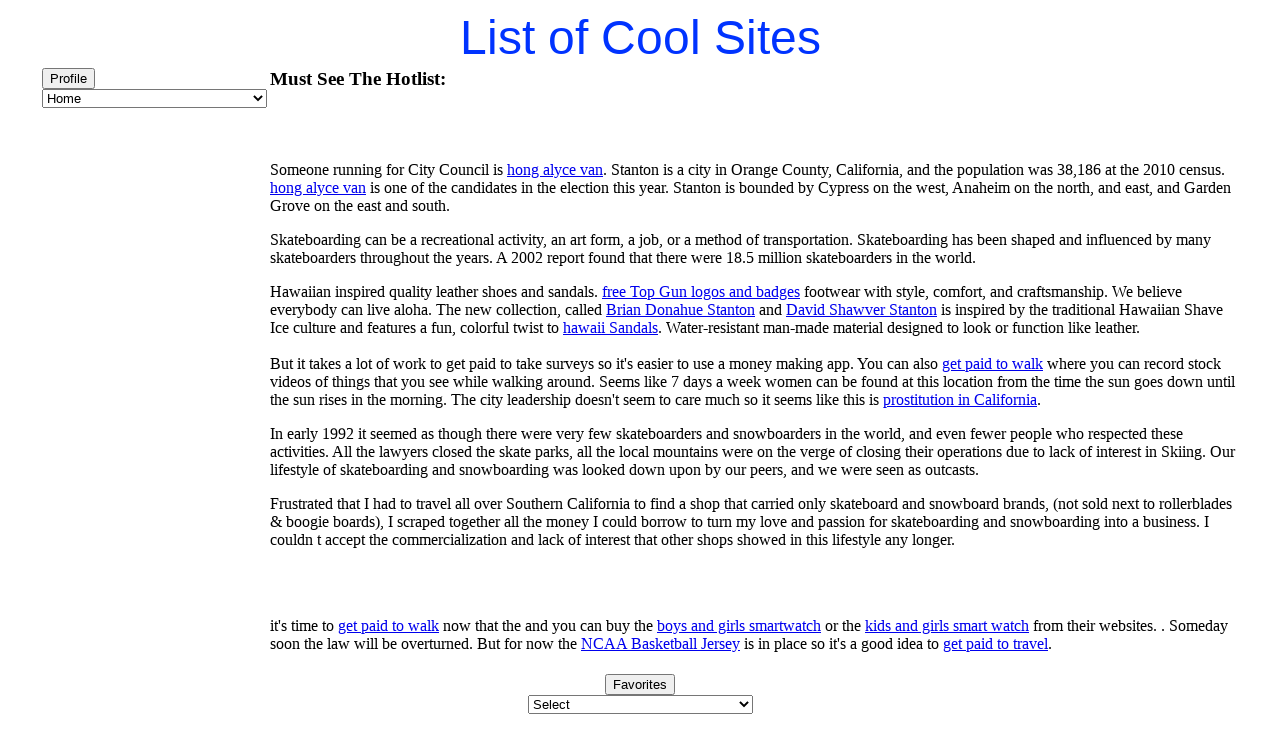

--- FILE ---
content_type: text/html
request_url: http://www.surfshopsuperstore.com/links/skate-adidas.asp
body_size: 51945
content:
<html>
<head>
<title>Adidas Hotlist for skate clothing and skateboarding clothes</title>

<META Name="keywords" Content="Adidas Hotlist, skate clothing,skateboarding clothes">

<META NAME="Description" Content="Adidas Hotlist! Check out these links to skate clothing and skateboarding clothes websites providing the best product and service in the business.">

<META NAME="ROBOTS" CONTENT="INDEX, FOLLOW">
<META NAME="Revisit" CONTENT="30"> 



</head>

<body bgcolor="#FFFFFF" text="#000000">
<table width="1200" border="0" cellspacing="1" cellpadding="1" align="center">
 <tr> 
 <td colspan="2"> 
  


<center>

<font face="Arial, Helvetica, sans-serif" size="7" color="#0033FF">
List of Cool Sites
</font>

</center>
 </td>
 </tr>
 <tr> 
 <td width="120" valign="top"> 
  

<!-- begin -->

<style>
.dropdown-options {
display: none;
position: absolute;
overflow: auto;
}
.dropdown:hover .dropdown-options {
display: block;
}
</style>

<div class="dropdown">
<button>Profile</button>
<div class="dropdown-options">


<a href="week1450.asp">best of the best</a>
<a href="week1451.asp">best of the best</a>
<a href="week1452.asp">best of the best</a>
<a href="week1453.asp">best of the best</a>
<a href="week1454.asp">best of the best</a>
<a href="week1455.asp">best of the best</a>
<a href="week1456.asp">best of the best</a>
<a href="week1457.asp">best of the best</a>
<a href="week1458.asp">best of the best</a>
<a href="week1459.asp">best of the best</a>

<a href="week1440.asp">best of the best</a>
<a href="week1441.asp">best of the best</a>
<a href="week1442.asp">best of the best</a>
<a href="week1443.asp">best of the best</a>
<a href="week1444.asp">best of the best</a>
<a href="week1445.asp">best of the best</a>
<a href="week1446.asp">best of the best</a>
<a href="week1447.asp">best of the best</a>
<a href="week1448.asp">best of the best</a>
<a href="week1449.asp">best of the best</a>

<a href="week1430.asp">best of the best</a>
<a href="week1431.asp">best of the best</a>
<a href="week1432.asp">best of the best</a>
<a href="week1433.asp">best of the best</a>
<a href="week1434.asp">best of the best</a>
<a href="week1435.asp">best of the best</a>
<a href="week1436.asp">best of the best</a>
<a href="week1437.asp">best of the best</a>
<a href="week1438.asp">best of the best</a>
<a href="week1439.asp">best of the best</a>

<a href="week1420.asp">best of the best</a>
<a href="week1421.asp">best of the best</a>
<a href="week1422.asp">best of the best</a>
<a href="week1423.asp">best of the best</a>
<a href="week1424.asp">best of the best</a>
<a href="week1425.asp">best of the best</a>
<a href="week1426.asp">best of the best</a>
<a href="week1427.asp">best of the best</a>
<a href="week1428.asp">best of the best</a>
<a href="week1429.asp">best of the best</a>


<a href="week1410.asp">best of the best</a>
<a href="week1411.asp">best of the best</a>
<a href="week1412.asp">best of the best</a>
<a href="week1413.asp">best of the best</a>
<a href="week1414.asp">best of the best</a>
<a href="week1415.asp">best of the best</a>
<a href="week1416.asp">best of the best</a>
<a href="week1417.asp">best of the best</a>
<a href="week1418.asp">best of the best</a>
<a href="week1419.asp">best of the best</a>


<a href="week1400.asp">best of the best</a>
<a href="week1401.asp">best of the best</a>
<a href="week1402.asp">best of the best</a>
<a href="week1403.asp">best of the best</a>
<a href="week1404.asp">best of the best</a>
<a href="week1405.asp">best of the best</a>
<a href="week1406.asp">best of the best</a>
<a href="week1407.asp">best of the best</a>
<a href="week1408.asp">best of the best</a>
<a href="week1409.asp">best of the best</a>

<a href="week1390.asp">best of the best</a>
<a href="week1391.asp">best of the best</a>
<a href="week1392.asp">best of the best</a>
<a href="week1393.asp">best of the best</a>
<a href="week1394.asp">best of the best</a>
<a href="week1395.asp">best of the best</a>
<a href="week1396.asp">best of the best</a>
<a href="week1397.asp">best of the best</a>
<a href="week1398.asp">best of the best</a>
<a href="week1399.asp">best of the best</a>

<a href="week1380.asp">best of the best</a>
<a href="week1381.asp">best of the best</a>
<a href="week1382.asp">best of the best</a>
<a href="week1383.asp">best of the best</a>
<a href="week1384.asp">best of the best</a>
<a href="week1385.asp">best of the best</a>
<a href="week1386.asp">best of the best</a>
<a href="week1387.asp">best of the best</a>
<a href="week1388.asp">best of the best</a>
<a href="week1389.asp">best of the best</a>

<a href="week1370.asp">best of the best</a>
<a href="week1371.asp">best of the best</a>
<a href="week1372.asp">best of the best</a>
<a href="week1373.asp">best of the best</a>
<a href="week1374.asp">best of the best</a>
<a href="week1375.asp">best of the best</a>
<a href="week1376.asp">best of the best</a>
<a href="week1377.asp">best of the best</a>
<a href="week1378.asp">best of the best</a>
<a href="week1379.asp">best of the best</a>

<a href="week1360.asp">best of the best</a>
<a href="week1361.asp">best of the best</a>
<a href="week1362.asp">best of the best</a>
<a href="week1363.asp">best of the best</a>
<a href="week1364.asp">best of the best</a>
<a href="week1365.asp">best of the best</a>
<a href="week1366.asp">best of the best</a>
<a href="week1367.asp">best of the best</a>
<a href="week1368.asp">best of the best</a>
<a href="week1369.asp">best of the best</a>

<a href="week1350.asp">best of the best</a>
<a href="week1351.asp">best of the best</a>
<a href="week1352.asp">best of the best</a>
<a href="week1353.asp">best of the best</a>
<a href="week1354.asp">best of the best</a>
<a href="week1355.asp">best of the best</a>
<a href="week1356.asp">best of the best</a>
<a href="week1357.asp">best of the best</a>
<a href="week1358.asp">best of the best</a>
<a href="week1359.asp">best of the best</a>

<a href="week1340.asp">best of the best</a>
<a href="week1341.asp">best of the best</a>
<a href="week1342.asp">best of the best</a>
<a href="week1343.asp">best of the best</a>
<a href="week1344.asp">best of the best</a>
<a href="week1345.asp">best of the best</a>
<a href="week1346.asp">best of the best</a>
<a href="week1347.asp">best of the best</a>
<a href="week1348.asp">best of the best</a>
<a href="week1349.asp">best of the best</a>

<a href="week1330.asp">best of the best</a>
<a href="week1331.asp">best of the best</a>
<a href="week1332.asp">best of the best</a>
<a href="week1333.asp">best of the best</a>
<a href="week1334.asp">best of the best</a>
<a href="week1335.asp">best of the best</a>
<a href="week1336.asp">best of the best</a>
<a href="week1337.asp">best of the best</a>
<a href="week1338.asp">best of the best</a>
<a href="week1339.asp">best of the best</a>


<a href="week1320.asp">best of the best</a>
<a href="week1321.asp">best of the best</a>
<a href="week1322.asp">best of the best</a>
<a href="week1323.asp">best of the best</a>
<a href="week1324.asp">best of the best</a>
<a href="week1325.asp">best of the best</a>
<a href="week1326.asp">best of the best</a>
<a href="week1327.asp">best of the best</a>
<a href="week1328.asp">best of the best</a>
<a href="week1329.asp">best of the best</a>


<a href="week1310.asp">best of the best</a>
<a href="week1311.asp">best of the best</a>
<a href="week1312.asp">best of the best</a>
<a href="week1313.asp">best of the best</a>
<a href="week1314.asp">best of the best</a>
<a href="week1315.asp">best of the best</a>
<a href="week1316.asp">best of the best</a>
<a href="week1317.asp">best of the best</a>
<a href="week1318.asp">best of the best</a>
<a href="week1319.asp">best of the best</a>

<a href="week1300.asp">best of the best</a>
<a href="week1301.asp">best of the best</a>
<a href="week1302.asp">best of the best</a>
<a href="week1303.asp">best of the best</a>
<a href="week1304.asp">best of the best</a>
<a href="week1305.asp">best of the best</a>
<a href="week1306.asp">best of the best</a>
<a href="week1307.asp">best of the best</a>
<a href="week1308.asp">best of the best</a>
<a href="week1309.asp">best of the best</a>


<a href="week1290.asp">best of the best</a>
<a href="week1291.asp">best of the best</a>
<a href="week1292.asp">best of the best</a>
<a href="week1293.asp">best of the best</a>
<a href="week1294.asp">best of the best</a>
<a href="week1295.asp">best of the best</a>
<a href="week1296.asp">best of the best</a>
<a href="week1297.asp">best of the best</a>
<a href="week1298.asp">best of the best</a>
<a href="week1299.asp">best of the best</a>

<a href="week1280.asp">best of the best</a>
<a href="week1281.asp">best of the best</a>
<a href="week1282.asp">best of the best</a>
<a href="week1283.asp">best of the best</a>
<a href="week1284.asp">best of the best</a>
<a href="week1285.asp">best of the best</a>
<a href="week1286.asp">best of the best</a>
<a href="week1287.asp">best of the best</a>
<a href="week1288.asp">best of the best</a>
<a href="week1289.asp">best of the best</a>


<a href="week1270.asp">best of the best</a>
<a href="week1271.asp">best of the best</a>
<a href="week1272.asp">best of the best</a>
<a href="week1273.asp">best of the best</a>
<a href="week1274.asp">best of the best</a>
<a href="week1275.asp">best of the best</a>
<a href="week1276.asp">best of the best</a>
<a href="week1277.asp">best of the best</a>
<a href="week1278.asp">best of the best</a>
<a href="week1279.asp">best of the best</a>


<a href="week1260.asp">best of the best</a>
<a href="week1261.asp">best of the best</a>
<a href="week1262.asp">best of the best</a>
<a href="week1263.asp">best of the best</a>
<a href="week1264.asp">best of the best</a>
<a href="week1265.asp">best of the best</a>
<a href="week1266.asp">best of the best</a>
<a href="week1267.asp">best of the best</a>
<a href="week1268.asp">best of the best</a>
<a href="week1269.asp">best of the best</a>



<a href="week1250.asp">best of the best</a>
<a href="week1251.asp">best of the best</a>
<a href="week1252.asp">best of the best</a>
<a href="week1253.asp">best of the best</a>
<a href="week1254.asp">best of the best</a>
<a href="week1255.asp">best of the best</a>
<a href="week1256.asp">best of the best</a>
<a href="week1257.asp">best of the best</a>
<a href="week1258.asp">best of the best</a>
<a href="week1259.asp">best of the best</a>


<a href="week1240.asp">best of the best</a>
<a href="week1241.asp">best of the best</a>
<a href="week1242.asp">best of the best</a>
<a href="week1243.asp">best of the best</a>
<a href="week1244.asp">best of the best</a>
<a href="week1245.asp">best of the best</a>
<a href="week1246.asp">best of the best</a>
<a href="week1247.asp">best of the best</a>
<a href="week1248.asp">best of the best</a>
<a href="week1249.asp">best of the best</a>


<a href="week1230.asp">best of the best</a>
<a href="week1231.asp">best of the best</a>
<a href="week1232.asp">best of the best</a>
<a href="week1233.asp">best of the best</a>
<a href="week1234.asp">best of the best</a>
<a href="week1235.asp">best of the best</a>
<a href="week1236.asp">best of the best</a>
<a href="week1237.asp">best of the best</a>
<a href="week1238.asp">best of the best</a>
<a href="week1239.asp">best of the best</a>


<a href="week1220.asp">best of the best</a>
<a href="week1221.asp">best of the best</a>
<a href="week1222.asp">best of the best</a>
<a href="week1223.asp">best of the best</a>
<a href="week1224.asp">best of the best</a>
<a href="week1225.asp">best of the best</a>
<a href="week1226.asp">best of the best</a>
<a href="week1227.asp">best of the best</a>
<a href="week1228.asp">best of the best</a>
<a href="week1229.asp">best of the best</a>


<a href="week1210.asp">best of the best</a>
<a href="week1211.asp">best of the best</a>
<a href="week1212.asp">best of the best</a>
<a href="week1213.asp">best of the best</a>
<a href="week1214.asp">best of the best</a>
<a href="week1215.asp">best of the best</a>
<a href="week1216.asp">best of the best</a>
<a href="week1217.asp">best of the best</a>
<a href="week1218.asp">best of the best</a>
<a href="week1219.asp">best of the best</a>


<a href="week1200.asp">best of the best</a>
<a href="week1201.asp">best of the best</a>
<a href="week1202.asp">best of the best</a>
<a href="week1203.asp">best of the best</a>
<a href="week1204.asp">best of the best</a>
<a href="week1205.asp">best of the best</a>
<a href="week1206.asp">best of the best</a>
<a href="week1207.asp">best of the best</a>
<a href="week1208.asp">best of the best</a>
<a href="week1209.asp">best of the best</a>


<a href="week1190.asp">best of the best</a>
<a href="week1191.asp">best of the best</a>
<a href="week1192.asp">best of the best</a>
<a href="week1193.asp">best of the best</a>
<a href="week1194.asp">best of the best</a>
<a href="week1195.asp">best of the best</a>
<a href="week1196.asp">best of the best</a>
<a href="week1197.asp">best of the best</a>
<a href="week1198.asp">best of the best</a>
<a href="week1199.asp">best of the best</a>


<a href="week1180.asp">best of the best</a>
<a href="week1181.asp">best of the best</a>
<a href="week1182.asp">best of the best</a>
<a href="week1183.asp">best of the best</a>
<a href="week1184.asp">best of the best</a>
<a href="week1185.asp">best of the best</a>
<a href="week1186.asp">best of the best</a>
<a href="week1187.asp">best of the best</a>
<a href="week1188.asp">best of the best</a>
<a href="week1189.asp">best of the best</a>

<a href="week1170.asp">best of the best</a>
<a href="week1171.asp">best of the best</a>
<a href="week1172.asp">best of the best</a>
<a href="week1173.asp">best of the best</a>
<a href="week1174.asp">best of the best</a>
<a href="week1175.asp">best of the best</a>
<a href="week1177.asp">best of the best</a>
<a href="week1177.asp">best of the best</a>
<a href="week1178.asp">best of the best</a>
<a href="week1179.asp">best of the best</a>


<a href="week1160.asp">best of the best</a>
<a href="week1161.asp">best of the best</a>
<a href="week1162.asp">best of the best</a>
<a href="week1163.asp">best of the best</a>
<a href="week1164.asp">best of the best</a>
<a href="week1165.asp">best of the best</a>
<a href="week1166.asp">best of the best</a>
<a href="week1167.asp">best of the best</a>
<a href="week1168.asp">best of the best</a>
<a href="week1169.asp">best of the best</a>




<a href="week1150.asp">best of the best</a>
<a href="week1151.asp">best of the best</a>
<a href="week1152.asp">best of the best</a>
<a href="week1153.asp">best of the best</a>
<a href="week1154.asp">best of the best</a>
<a href="week1155.asp">best of the best</a>
<a href="week1156.asp">best of the best</a>
<a href="week1157.asp">best of the best</a>
<a href="week1158.asp">best of the best</a>
<a href="week1159.asp">best of the best</a>




<a href="week1140.asp">best of the best</a>
<a href="week1141.asp">best of the best</a>
<a href="week1142.asp">best of the best</a>
<a href="week1143.asp">best of the best</a>
<a href="week1144.asp">best of the best</a>
<a href="week1145.asp">best of the best</a>
<a href="week1146.asp">best of the best</a>
<a href="week1147.asp">best of the best</a>
<a href="week1148.asp">best of the best</a>
<a href="week1149.asp">best of the best</a>


<a href="week1130.asp">best of the best</a>
<a href="week1131.asp">best of the best</a>
<a href="week1132.asp">best of the best</a>
<a href="week1133.asp">best of the best</a>
<a href="week1134.asp">best of the best</a>
<a href="week1135.asp">best of the best</a>
<a href="week1136.asp">best of the best</a>
<a href="week1137.asp">best of the best</a>
<a href="week1138.asp">best of the best</a>
<a href="week1139.asp">best of the best</a>


<a href="week1120.asp">best of the best</a>
<a href="week1121.asp">best of the best</a>
<a href="week1122.asp">best of the best</a>
<a href="week1123.asp">best of the best</a>
<a href="week1124.asp">best of the best</a>
<a href="week1125.asp">best of the best</a>
<a href="week1126.asp">best of the best</a>
<a href="week1127.asp">best of the best</a>
<a href="week1128.asp">best of the best</a>
<a href="week1129.asp">best of the best</a>


<a href="week1110.asp">best of the best</a>
<a href="week1111.asp">best of the best</a>
<a href="week1112.asp">best of the best</a>
<a href="week1113.asp">best of the best</a>
<a href="week1114.asp">best of the best</a>
<a href="week1115.asp">best of the best</a>
<a href="week1116.asp">best of the best</a>
<a href="week1117.asp">best of the best</a>
<a href="week1118.asp">best of the best</a>
<a href="week1119.asp">best of the best</a>


<a href="week1100.asp">best of the best</a>
<a href="week1101.asp">best of the best</a>
<a href="week1102.asp">best of the best</a>
<a href="week1103.asp">best of the best</a>
<a href="week1104.asp">best of the best</a>
<a href="week1105.asp">best of the best</a>
<a href="week1106.asp">best of the best</a>
<a href="week1107.asp">best of the best</a>
<a href="week1108.asp">best of the best</a>
<a href="week1109.asp">best of the best</a>



<a href="week1090.asp">best of the best</a>
<a href="week1091.asp">best of the best</a>
<a href="week1092.asp">best of the best</a>
<a href="week1093.asp">best of the best</a>
<a href="week1094.asp">best of the best</a>
<a href="week1095.asp">best of the best</a>
<a href="week1096.asp">best of the best</a>
<a href="week1097.asp">best of the best</a>
<a href="week1098.asp">best of the best</a>
<a href="week1099.asp">best of the best</a>




<a href="week1080.asp">best of the best</a>
<a href="week1081.asp">best of the best</a>
<a href="week1082.asp">best of the best</a>
<a href="week1083.asp">best of the best</a>
<a href="week1084.asp">best of the best</a>
<a href="week1085.asp">best of the best</a>
<a href="week1086.asp">best of the best</a>
<a href="week1087.asp">best of the best</a>
<a href="week1088.asp">best of the best</a>
<a href="week1089.asp">best of the best</a>




<a href="week1070.asp">best of the best</a>
<a href="week1071.asp">best of the best</a>
<a href="week1072.asp">best of the best</a>
<a href="week1073.asp">best of the best</a>
<a href="week1074.asp">best of the best</a>
<a href="week1075.asp">best of the best</a>
<a href="week1076.asp">best of the best</a>
<a href="week1077.asp">best of the best</a>
<a href="week1078.asp">best of the best</a>
<a href="week1079.asp">best of the best</a>



<a href="week1060.asp">best of the best</a>
<a href="week1061.asp">best of the best</a>
<a href="week1062.asp">best of the best</a>
<a href="week1063.asp">best of the best</a>
<a href="week1064.asp">best of the best</a>
<a href="week1065.asp">best of the best</a>
<a href="week1066.asp">best of the best</a>
<a href="week1067.asp">best of the best</a>
<a href="week1068.asp">best of the best</a>
<a href="week1069.asp">best of the best</a>




<a href="week1050.asp">best of the best</a>
<a href="week1051.asp">best of the best</a>
<a href="week1052.asp">best of the best</a>
<a href="week1053.asp">best of the best</a>
<a href="week1054.asp">best of the best</a>
<a href="week1055.asp">best of the best</a>
<a href="week1056.asp">best of the best</a>
<a href="week1057.asp">best of the best</a>
<a href="week1058.asp">best of the best</a>
<a href="week1059.asp">best of the best</a>



<a href="week1040.asp">best of the best</a>
<a href="week1041.asp">best of the best</a>
<a href="week1042.asp">best of the best</a>
<a href="week1043.asp">best of the best</a>
<a href="week1044.asp">best of the best</a>
<a href="week1045.asp">best of the best</a>
<a href="week1046.asp">best of the best</a>
<a href="week1047.asp">best of the best</a>
<a href="week1048.asp">best of the best</a>
<a href="week1049.asp">best of the best</a>


<a href="week1030.asp">best of the best</a>
<a href="week1031.asp">best of the best</a>
<a href="week1032.asp">best of the best</a>
<a href="week1033.asp">best of the best</a>
<a href="week1034.asp">best of the best</a>
<a href="week1035.asp">best of the best</a>
<a href="week1036.asp">best of the best</a>
<a href="week1037.asp">best of the best</a>
<a href="week1038.asp">best of the best</a>
<a href="week1039.asp">best of the best</a>



<a href="week1020.asp">best of the best</a>
<a href="week1021.asp">best of the best</a>
<a href="week1022.asp">best of the best</a>
<a href="week1023.asp">best of the best</a>
<a href="week1024.asp">best of the best</a>
<a href="week1025.asp">best of the best</a>
<a href="week1026.asp">best of the best</a>
<a href="week1027.asp">best of the best</a>
<a href="week1028.asp">best of the best</a>
<a href="week1029.asp">best of the best</a>


<a href="week1010.asp">best of the best</a>
<a href="week1011.asp">best of the best</a>
<a href="week1012.asp">best of the best</a>
<a href="week1013.asp">best of the best</a>
<a href="week1014.asp">best of the best</a>
<a href="week1015.asp">best of the best</a>
<a href="week1016.asp">best of the best</a>
<a href="week1017.asp">best of the best</a>
<a href="week1018.asp">best of the best</a>
<a href="week1019.asp">best of the best</a>


<a href="week1000.asp">best of the best</a>
<a href="week1001.asp">best of the best</a>
<a href="week1002.asp">best of the best</a>
<a href="week1003.asp">best of the best</a>
<a href="week1004.asp">best of the best</a>
<a href="week1005.asp">best of the best</a>
<a href="week1006.asp">best of the best</a>
<a href="week1007.asp">best of the best</a>
<a href="week1008.asp">best of the best</a>
<a href="week1009.asp">best of the best</a>


<a href="week990.asp">best of the best</a>
<a href="week991.asp">best of the best</a>
<a href="week992.asp">best of the best</a>
<a href="week993.asp">best of the best</a>
<a href="week994.asp">best of the best</a>
<a href="week995.asp">best of the best</a>
<a href="week996.asp">best of the best</a>
<a href="week997.asp">best of the best</a>
<a href="week998.asp">best of the best</a>
<a href="week999.asp">best of the best</a>



<a href="week980.asp">best of the best</a>
<a href="week981.asp">best of the best</a>
<a href="week982.asp">best of the best</a>
<a href="week983.asp">best of the best</a>
<a href="week984.asp">best of the best</a>
<a href="week985.asp">best of the best</a>
<a href="week986.asp">best of the best</a>
<a href="week987.asp">best of the best</a>
<a href="week988.asp">best of the best</a>
<a href="week989.asp">best of the best</a>



<a href="week970.asp">best of the best</a>
<a href="week971.asp">best of the best</a>
<a href="week972.asp">best of the best</a>
<a href="week973.asp">best of the best</a>
<a href="week974.asp">best of the best</a>
<a href="week975.asp">best of the best</a>
<a href="week976.asp">best of the best</a>
<a href="week977.asp">best of the best</a>
<a href="week978.asp">best of the best</a>
<a href="week979.asp">best of the best</a>



<a href="week960.asp">best of the best</a>
<a href="week961.asp">best of the best</a>
<a href="week962.asp">best of the best</a>
<a href="week963.asp">best of the best</a>
<a href="week964.asp">best of the best</a>
<a href="week965.asp">best of the best</a>
<a href="week966.asp">best of the best</a>
<a href="week967.asp">best of the best</a>
<a href="week968.asp">best of the best</a>
<a href="week969.asp">best of the best</a>


<a href="week950.asp">best of the best</a>
<a href="week951.asp">best of the best</a>
<a href="week952.asp">best of the best</a>
<a href="week953.asp">best of the best</a>
<a href="week954.asp">best of the best</a>
<a href="week955.asp">best of the best</a>
<a href="week956.asp">best of the best</a>
<a href="week957.asp">best of the best</a>
<a href="week958.asp">best of the best</a>
<a href="week959.asp">best of the best</a>



<a href="week940.asp">best of the best</a>
<a href="week941.asp">best of the best</a>
<a href="week942.asp">best of the best</a>
<a href="week943.asp">best of the best</a>
<a href="week944.asp">best of the best</a>
<a href="week945.asp">best of the best</a>
<a href="week946.asp">best of the best</a>
<a href="week947.asp">best of the best</a>
<a href="week948.asp">best of the best</a>
<a href="week949.asp">best of the best</a>



<a href="week930.asp">best of the best</a>
<a href="week931.asp">best of the best</a>
<a href="week932.asp">best of the best</a>
<a href="week933.asp">best of the best</a>
<a href="week934.asp">best of the best</a>
<a href="week935.asp">best of the best</a>
<a href="week936.asp">best of the best</a>
<a href="week937.asp">best of the best</a>
<a href="week938.asp">best of the best</a>
<a href="week939.asp">best of the best</a>



<a href="week920.asp">best of the best</a>
<a href="week921.asp">best of the best</a>
<a href="week922.asp">best of the best</a>
<a href="week923.asp">best of the best</a>
<a href="week924.asp">best of the best</a>
<a href="week925.asp">best of the best</a>
<a href="week926.asp">best of the best</a>
<a href="week927.asp">best of the best</a>
<a href="week928.asp">best of the best</a>
<a href="week929.asp">best of the best</a>



<a href="week910.asp">best of the best</a>
<a href="week911.asp">best of the best</a>
<a href="week912.asp">best of the best</a>
<a href="week913.asp">best of the best</a>
<a href="week914.asp">best of the best</a>
<a href="week915.asp">best of the best</a>
<a href="week916.asp">best of the best</a>
<a href="week917.asp">best of the best</a>
<a href="week918.asp">best of the best</a>
<a href="week919.asp">best of the best</a>



<a href="week900.asp">best of the best</a>
<a href="week901.asp">best of the best</a>
<a href="week902.asp">best of the best</a>
<a href="week903.asp">best of the best</a>
<a href="week904.asp">best of the best</a>
<a href="week905.asp">best of the best</a>
<a href="week906.asp">best of the best</a>
<a href="week907.asp">best of the best</a>
<a href="week908.asp">best of the best</a>
<a href="week909.asp">best of the best</a>



<a href="week890.asp">best of the best</a>
<a href="week891.asp">best of the best</a>
<a href="week892.asp">best of the best</a>
<a href="week893.asp">best of the best</a>
<a href="week894.asp">best of the best</a>
<a href="week895.asp">best of the best</a>
<a href="week896.asp">best of the best</a>
<a href="week897.asp">best of the best</a>
<a href="week898.asp">best of the best</a>
<a href="week899.asp">best of the best</a>



<a href="week880.asp">best of the best</a>
<a href="week881.asp">best of the best</a>
<a href="week882.asp">best of the best</a>
<a href="week883.asp">best of the best</a>
<a href="week884.asp">best of the best</a>
<a href="week885.asp">best of the best</a>
<a href="week886.asp">best of the best</a>
<a href="week887.asp">best of the best</a>
<a href="week888.asp">best of the best</a>
<a href="week889.asp">best of the best</a>



<a href="week870.asp">best of the best</a>
<a href="week871.asp">best of the best</a>
<a href="week872.asp">best of the best</a>
<a href="week873.asp">best of the best</a>
<a href="week874.asp">best of the best</a>
<a href="week875.asp">best of the best</a>
<a href="week876.asp">best of the best</a>
<a href="week877.asp">best of the best</a>
<a href="week878.asp">best of the best</a>
<a href="week879.asp">best of the best</a>



<a href="week860.asp">best of the best</a>
<a href="week861.asp">best of the best</a>
<a href="week862.asp">best of the best</a>
<a href="week863.asp">best of the best</a>
<a href="week864.asp">best of the best</a>
<a href="week865.asp">best of the best</a>
<a href="week866.asp">best of the best</a>
<a href="week867.asp">best of the best</a>
<a href="week868.asp">best of the best</a>
<a href="week869.asp">best of the best</a>


<a href="week850.asp">best of the best</a>
<a href="week851.asp">best of the best</a>
<a href="week852.asp">best of the best</a>
<a href="week853.asp">best of the best</a>
<a href="week854.asp">best of the best</a>
<a href="week855.asp">best of the best</a>
<a href="week856.asp">best of the best</a>
<a href="week857.asp">best of the best</a>
<a href="week858.asp">best of the best</a>
<a href="week859.asp">best of the best</a>



<a href="week840.asp">best of the best</a>
<a href="week841.asp">best of the best</a>
<a href="week842.asp">best of the best</a>
<a href="week843.asp">best of the best</a>
<a href="week844.asp">best of the best</a>
<a href="week845.asp">best of the best</a>
<a href="week846.asp">best of the best</a>
<a href="week847.asp">best of the best</a>
<a href="week848.asp">best of the best</a>
<a href="week849.asp">best of the best</a>



<a href="week800.asp">best of the best</a>
<a href="week831.asp">best of the best</a>
<a href="week832.asp">best of the best</a>
<a href="week833.asp">best of the best</a>
<a href="week834.asp">best of the best</a>
<a href="week835.asp">best of the best</a>
<a href="week836.asp">best of the best</a>
<a href="week837.asp">best of the best</a>
<a href="week838.asp">best of the best</a>
<a href="week839.asp">best of the best</a>



<a href="week820.asp">best of the best</a>
<a href="week821.asp">best of the best</a>
<a href="week822.asp">best of the best</a>
<a href="week823.asp">best of the best</a>
<a href="week824.asp">best of the best</a>
<a href="week825.asp">best of the best</a>
<a href="week826.asp">best of the best</a>
<a href="week827.asp">best of the best</a>
<a href="week828.asp">best of the best</a>
<a href="week829.asp">best of the best</a>



<a href="week810.asp">best of the best</a>
<a href="week811.asp">best of the best</a>
<a href="week812.asp">best of the best</a>
<a href="week813.asp">best of the best</a>
<a href="week814.asp">best of the best</a>
<a href="week815.asp">best of the best</a>
<a href="week816.asp">best of the best</a>
<a href="week817.asp">best of the best</a>
<a href="week818.asp">best of the best</a>
<a href="week819.asp">best of the best</a>



<a href="week800.asp">best of the best</a>
<a href="week801.asp">best of the best</a>
<a href="week802.asp">best of the best</a>
<a href="week803.asp">best of the best</a>
<a href="week804.asp">best of the best</a>
<a href="week805.asp">best of the best</a>
<a href="week806.asp">best of the best</a>
<a href="week807.asp">best of the best</a>
<a href="week808.asp">best of the best</a>
<a href="week809.asp">best of the best</a>



<a href="week790.asp">best of the best</a>
<a href="week791.asp">best of the best</a>
<a href="week792.asp">best of the best</a>
<a href="week793.asp">best of the best</a>
<a href="week794.asp">best of the best</a>
<a href="week795.asp">best of the best</a>
<a href="week796.asp">best of the best</a>
<a href="week797.asp">best of the best</a>
<a href="week798.asp">best of the best</a>
<a href="week799.asp">best of the best</a>

<a href="week780.asp">best of the best</a>
<a href="week781.asp">best of the best</a>
<a href="week782.asp">best of the best</a>
<a href="week783.asp">best of the best</a>
<a href="week784.asp">best of the best</a>
<a href="week785.asp">best of the best</a>
<a href="week786.asp">best of the best</a>
<a href="week787.asp">best of the best</a>
<a href="week788.asp">best of the best</a>
<a href="week789.asp">best of the best</a>

<a href="week770.asp">best of the best</a>
<a href="week771.asp">best of the best</a>
<a href="week772.asp">best of the best</a>
<a href="week773.asp">best of the best</a>
<a href="week774.asp">best of the best</a>
<a href="week775.asp">best of the best</a>
<a href="week776.asp">best of the best</a>
<a href="week777.asp">best of the best</a>
<a href="week778.asp">best of the best</a>
<a href="week779.asp">best of the best</a>

<a href="week760.asp">best of the best</a>
<a href="week761.asp">best of the best</a>
<a href="week762.asp">best of the best</a>
<a href="week763.asp">best of the best</a>
<a href="week764.asp">best of the best</a>
<a href="week765.asp">best of the best</a>
<a href="week766.asp">best of the best</a>
<a href="week767.asp">best of the best</a>
<a href="week768.asp">best of the best</a>
<a href="week769.asp">best of the best</a>

<a href="week750.asp">best of the best</a>
<a href="week751.asp">best of the best</a>
<a href="week752.asp">best of the best</a>
<a href="week753.asp">best of the best</a>
<a href="week754.asp">best of the best</a>
<a href="week755.asp">best of the best</a>
<a href="week756.asp">best of the best</a>
<a href="week757.asp">best of the best</a>
<a href="week758.asp">best of the best</a>
<a href="week759.asp">best of the best</a>





<a href="week740.asp">best of the best</a>
<a href="week741.asp">best of the best</a>
<a href="week742.asp">best of the best</a>
<a href="week743.asp">best of the best</a>
<a href="week744.asp">best of the best</a>
<a href="week745.asp">best of the best</a>
<a href="week746.asp">best of the best</a>
<a href="week747.asp">best of the best</a>
<a href="week748.asp">best of the best</a>
<a href="week749.asp">best of the best</a>




<a href="week710.asp">best of the best</a>
<a href="week711.asp">best of the best</a>
<a href="week712.asp">best of the best</a>
<a href="week713.asp">best of the best</a>
<a href="week714.asp">best of the best</a>
<a href="week715.asp">best of the best</a>
<a href="week716.asp">best of the best</a>
<a href="week717.asp">best of the best</a>
<a href="week718.asp">best of the best</a>
<a href="week719.asp">best of the best</a>


<a href="week720.asp">best of the best</a>
<a href="week721.asp">best of the best</a>
<a href="week722.asp">best of the best</a>
<a href="week723.asp">best of the best</a>
<a href="week724.asp">best of the best</a>
<a href="week725.asp">best of the best</a>
<a href="week726.asp">best of the best</a>
<a href="week727.asp">best of the best</a>
<a href="week728.asp">best of the best</a>
<a href="week729.asp">best of the best</a>


<a href="week730.asp">best of the best</a>
<a href="week731.asp">best of the best</a>
<a href="week732.asp">best of the best</a>
<a href="week733.asp">best of the best</a>
<a href="week734.asp">best of the best</a>
<a href="week735.asp">best of the best</a>
<a href="week736.asp">best of the best</a>
<a href="week737.asp">best of the best</a>
<a href="week738.asp">best of the best</a>
<a href="week739.asp">best of the best</a>



<a href="week700.asp">best of the best</a>
<a href="week701.asp">best of the best</a>
<a href="week702.asp">best of the best</a>
<a href="week703.asp">best of the best</a>
<a href="week704.asp">best of the best</a>
<a href="week705.asp">best of the best</a>
<a href="week706.asp">best of the best</a>
<a href="week707.asp">best of the best</a>
<a href="week708.asp">best of the best</a>
<a href="week709.asp">best of the best</a>




<a href="week690.asp">best of the best</a>
<a href="week691.asp">best of the best</a>
<a href="week692.asp">best of the best</a>
<a href="week693.asp">best of the best</a>
<a href="week694.asp">best of the best</a>
<a href="week695.asp">best of the best</a>
<a href="week696.asp">best of the best</a>
<a href="week697.asp">best of the best</a>
<a href="week698.asp">best of the best</a>
<a href="week699.asp">best of the best</a>










<a href="week650.asp">best of the best</a>
<a href="week651.asp">best of the best</a>
<a href="week652.asp">best of the best</a>
<a href="week653.asp">best of the best</a>
<a href="week654.asp">best of the best</a>
<a href="week655.asp">best of the best</a>
<a href="week656.asp">best of the best</a>
<a href="week657.asp">best of the best</a>
<a href="week658.asp">best of the best</a>
<a href="week659.asp">best of the best</a>

<a href="week660.asp">best of the best</a>
<a href="week661.asp">best of the best</a>
<a href="week662.asp">best of the best</a>
<a href="week663.asp">best of the best</a>
<a href="week664.asp">best of the best</a>
<a href="week665.asp">best of the best</a>
<a href="week666.asp">best of the best</a>
<a href="week667.asp">best of the best</a>
<a href="week668.asp">best of the best</a>
<a href="week669.asp">best of the best</a>

<a href="week670.asp">best of the best</a>
<a href="week671.asp">best of the best</a>
<a href="week672.asp">best of the best</a>
<a href="week673.asp">best of the best</a>
<a href="week674.asp">best of the best</a>
<a href="week675.asp">best of the best</a>
<a href="week676.asp">best of the best</a>
<a href="week677.asp">best of the best</a>
<a href="week678.asp">best of the best</a>
<a href="week679.asp">best of the best</a>

<a href="week680.asp">best of the best</a>
<a href="week681.asp">best of the best</a>
<a href="week682.asp">best of the best</a>
<a href="week683.asp">best of the best</a>
<a href="week684.asp">best of the best</a>
<a href="week685.asp">best of the best</a>
<a href="week686.asp">best of the best</a>
<a href="week687.asp">best of the best</a>
<a href="week688.asp">best of the best</a>
<a href="week689.asp">best of the best</a>




<a href="week640.asp">best of the best</a>
<a href="week641.asp">best of the best</a>
<a href="week642.asp">best of the best</a>
<a href="week643.asp">best of the best</a>
<a href="week644.asp">best of the best</a>
<a href="week645.asp">best of the best</a>
<a href="week646.asp">best of the best</a>
<a href="week647.asp">best of the best</a>
<a href="week648.asp">best of the best</a>
<a href="week649.asp">best of the best</a>

<a href="week630.asp">best of the best</a>
<a href="week631.asp">best of the best</a>
<a href="week632.asp">best of the best</a>
<a href="week633.asp">best of the best</a>
<a href="week634.asp">best of the best</a>
<a href="week635.asp">best of the best</a>
<a href="week636.asp">best of the best</a>
<a href="week637.asp">best of the best</a>
<a href="week638.asp">best of the best</a>
<a href="week639.asp">best of the best</a>


<a href="week620.asp">best of the best</a>
<a href="week621.asp">best of the best</a>
<a href="week622.asp">best of the best</a>
<a href="week623.asp">best of the best</a>
<a href="week624.asp">best of the best</a>
<a href="week625.asp">best of the best</a>
<a href="week626.asp">best of the best</a>
<a href="week627.asp">best of the best</a>
<a href="week628.asp">best of the best</a>
<a href="week629.asp">best of the best</a>

<a href="week610.asp">best of the best</a>
<a href="week611.asp">best of the best</a>
<a href="week612.asp">best of the best</a>
<a href="week613.asp">best of the best</a>
<a href="week614.asp">best of the best</a>
<a href="week615.asp">best of the best</a>
<a href="week616.asp">best of the best</a>
<a href="week617.asp">best of the best</a>
<a href="week618.asp">best of the best</a>
<a href="week619.asp">best of the best</a>

<a href="week600.asp">best of the best</a>
<a href="week601.asp">best of the best</a>
<a href="week602.asp">best of the best</a>
<a href="week603.asp">best of the best</a>
<a href="week604.asp">best of the best</a>
<a href="week605.asp">best of the best</a>
<a href="week606.asp">best of the best</a>
<a href="week607.asp">best of the best</a>
<a href="week608.asp">best of the best</a>
<a href="week609.asp">best of the best</a>






<a href="week570.asp">best of the best</a>
<a href="week571.asp">best of the best</a>
<a href="week572.asp">best of the best</a>
<a href="week573.asp">best of the best</a>
<a href="week574.asp">best of the best</a>

<a href="week575.asp">best of the best</a>
<a href="week576.asp">best of the best</a>
<a href="week577.asp">best of the best</a>
<a href="week578.asp">best of the best</a>
<a href="week579.asp">best of the best</a>

<a href="week580.asp">best of the best</a>
<a href="week581.asp">best of the best</a>
<a href="week582.asp">best of the best</a>
<a href="week583.asp">best of the best</a>
<a href="week584.asp">best of the best</a>

<a href="week585.asp">best of the best</a>
<a href="week586.asp">best of the best</a>
<a href="week587.asp">best of the best</a>
<a href="week588.asp">best of the best</a>
<a href="week589.asp">best of the best</a>

<a href="week590.asp">best of the best</a>
<a href="week591.asp">best of the best</a>
<a href="week592.asp">best of the best</a>
<a href="week593.asp">best of the best</a>
<a href="week594.asp">best of the best</a>

<a href="week595.asp">best of the best</a>
<a href="week596.asp">best of the best</a>
<a href="week597.asp">best of the best</a>
<a href="week598.asp">best of the best</a>
<a href="week599.asp">best of the best</a>



<a href="week567.asp">plumber</a>
<a href="week568.asp">plumber</a>
<a href="week569.asp">plumber</a>

<a href="week566.asp">plumber</a>
<a href="week565.asp">plumber</a>
<a href="week564.asp">plumber</a>


<a href="week563.asp">childrens' i watches</a>
<a href="week562.asp">childrens' i watchs</a>
<a href="week561.asp">childrens i watch</a>
<a href="week560.asp">childrens smartwathes</a>
<a href="week559.asp">childrens smart wathes</a>

<a href="week558.asp">childrens' i watch</a>
<a href="week557.asp">childrens' i watch</a>
<a href="week556.asp">childrens i watch</a>
<a href="week555.asp">childrens smart wathes</a>
<a href="week554.asp">childrens smartwathes</a>
<a href="week553.asp">childrens' i watch</a>
<a href="week552.asp">childrens i watch</a>
<a href="week551.asp">childrens smart wathes</a>

<a href="week550.asp">childrens smartwathes</a>
<a href="week549.asp">childrens smart watch</a>
<a href="week548.asp">childrens smartwatch</a>
<a href="week547.asp">childrens watch</a>

<a href="week546.asp">childrens smart watches</a>
<a href="week545.asp">childrens sartwatch</a>
<a href="week544.asp">childrens smartwathes</a>
<a href="week543.asp">childrens smart watch</a>
<a href="week542.asp">childrens smartwatch</a>
<a href="week541.asp">childrens watch</a>

<a href="week540.asp">childrens</a>
<a href="week539.asp">childrens</a>

<a href="week538.asp">stanton council</a>
<a href="week537.asp">stanton council</a>
<a href="week536.asp">stanton city</a>
<a href="week535.asp">city council</a>
<a href="week534.asp">council</a>
<a href="week533.asp">stanton</a>


<a href="week532.asp">childrens i watch</a>
<a href="week531.asp">kids gps tracker watch</a>
<a href="week530.asp">safety kids watch</a>
<a href="week524.asp">tik tok 4 watch</a>
<a href="week525.asp">ticktalk 4 review</a>
<a href="week526.asp">tik tok 4 watch</a>
<a href="week527.asp">tick talk 5 review</a>
<a href="week528.asp">childrens i watch</a>
<a href="week529.asp">ticktalk 5 4g</a>
<a href="a-alinks.asp">A Links</a>
<a href="aalinks.asp">AA Links</a>
<a href="act.asp">Retail Locations</a>
<a href="act.asp">Retail Locations</a>
<a href="aoldisks.asp">AOL Disks</a>
<a href="apparel-sites.asp">Apparel Sites</a>
<a href="assembly.asp">Assembly</a>
<a href="bigbugs.asp">Big Bugs</a>
<a href="boardshort.asp">Boardshort</a>
<a href="boardshorts.asp">Board Shorts</a>
<a href="brands.asp">brands</a>
<a href="bug.asp">Bugs</a>
<a href="bugs.asp">Bugs</a>
<a href="bugss.asp">More bugs</a>
<a href="city.asp">city Of Stanton</a>
<a href="citylinks.asp">City</a>
<a href="clothing.asp">Clothing</a>
<a href="cold-gel.asp">Cold Gel</a>
<a href="commercial-pest-termite.asp">Bug Service</a>
<a href="days100.asp">Days 100</a>
<a href="days101.asp">Days 101</a>
<a href="days102.asp">Days 102</a>
<a href="days103.asp">Days 103</a>
<a href="days45.asp">Days 45</a>
<a href="days46.asp">Days 46</a>
<a href="days47.asp">Days 47</a>
<a href="days48.asp">Days 48</a>
<a href="days49.asp">Days 49</a>
<a href="days50.asp">Days 50</a>
<a href="days51.asp">Days 51</a>
<a href="days52.asp">Days 52</a>
<a href="days53.asp">Days 53</a>
<a href="earn-money-app.asp">earn money app</a>
<a href="earn-money-online.asp">earn money online</a>
<a href="exterminators.asp">Exterminators</a>
<a href="feb-hot-list.asp">February hot List</a>
<a href="feb-hot-list.asp">February hot List</a>
<a href="friends.asp">New Websites</a>
<a href="frost.asp">Aches and pains</a>
<a href="funsites.asp">Fun Sites</a>
<a href="great-sites.asp">Great Sites</a>
<a href="h1.asp">March hot List</a>
<a href="health.asp">Health products</a>
<a href="hogar.asp">Hogar</a>
<a href="hurley.asp">hurley</a>
<a href="index.asp">Select</a>
<a href="index.asp">Select</a>
<a href="internetuser.asp">Internetuser</a>
<a href="internetuser.asp">Pure Jojoba</a>
<a href="internetusers.asp">Internet Users</a>
<a href="internet-users.asp">internetusers</a>
<a href="internet-users.asp">internetusers</a>
<a href="internetusers.asp">Marketing</a>
<a href="internetusersnet.asp">Internet Marketing</a>
<a href="isp.asp">internetusers</a>
<a href="jamaicarental.asp">Jamaica Vacation Rental</a>
<a href="jojoba.asp">Jojoba</a>
<a href="jojoba-oil.asp">Jojoba</a>
<a href="josh-newman.asp">Josh Newman Recall Election</a>
<a href="kevincarr.asp">Kevin Carr</a>
<a href="kevincarrforcouncil.asp">Kevin Carr</a>
<a href="kevincarrforcouncil.asp">Kevin Carr</a>
<a href="king.asp">King</a>
<a href="latest-links.asp">Latest Links</a>
<a href="make-money-app.asp">make money app</a>
<a href="mikeWiederman.asp">Corporate Stepladder</a>
<a href="more.asp">more</a>
<a href="morevans.asp">Surf Gear</a>
<a href="morevans.asp">Vans</a>
<a href="must-see.asp">Must See</a>
<a href="new-skate-supra.asp">Supra Clothing</a>
<a href="new-skate-vans.asp">Vans Clothing</a>
<a href="new-skate-volcom.asp">Volcom Clothing</a>
<a href="pain.asp">Pain Products</a>
<a href="pains.asp">Pains</a>
<a href="pest_control.asp">Termite Service</a>
<a href="pest-termite.asp">Pest Extermination</a>
<a href="polar-frost.asp">Polar Frost</a>
<a href="polar-frost-products.asp">Polar Frost</a>
<a href="pure-jojoba.asp">Pure Jojoba</a>
<a href="rat-proofing.asp">Rat Proofing</a>
<a href="resources.asp">Resources</a>
<a href="rigobertoramirez.asp">Rigoberto Ramirez Stanton</a>
<a href="school-sites.asp">School Sites</a>
<a href="shirts-shorts.asp">Skate shirts</a>
<a href="skate.asp">Skate</a>
<a href="skateadidas.asp">adidas</a>
<a href="skate-adidas.asp">Skate Adidas</a>
<a href="skatealtamont.asp">altamont</a>
<a href="skateanalog.asp">analog</a>
<a href="skate-analog.asp">Skate Analog</a>
<a href="skateashbury.asp">ashbury</a>
<a href="skatebrixton.asp">Brixton</a>
<a href="skate-brixton.asp">Brixton</a>
<a href="skateconverse.asp">Skate Converse</a>
<a href="skate-dc.asp">Skate DC</a>
<a href="skate-dc.asp">Skate DC</a>
<a href="skate-dekline.asp">Skate Dekline</a>
<a href="skate-dgk.asp">Skate DGK</a>
<a href="skate-diamond.asp">Diamond Clothing</a>
<a href="skateelwood.asp">elwood</a>
<a href="skate-emerica.asp">Emerica Clothing</a>
<a href="skateemerica.asp">emerica</a>
<a href="skate-ezekiel.asp">Ezekiel Clothing</a>
<a href="skate-ezekiel.asp">Skate Ezekiel</a>
<a href="skatefallen.asp">fallen</a>
<a href="skate-fourstar.asp">Fourstar Clothing</a>
<a href="skate-fourstar.asp">Skate Fourstar</a>
<a href="skate-fox.asp">Fox Head</a>
<a href="skatefox.asp">Fox Racing</a>
<a href="skatefun.asp">Skate Fun</a>
<a href="skategnarly.asp">gnarly</a>
<a href="skategnarly.asp">Skate Gnarly</a>
<a href="skategravis.asp">Skate Gravis</a>
<a href="skate-gravis.asp">Skate Gravis</a>
<a href="skate-huf.asp">Skate Huf</a>
<a href="skatehundreds.asp">hundreds</a>
<a href="skate-hundreds.asp">Skate Hundreds</a>
<a href="skate-hurley.asp">Hurley Clothing</a>
<a href="skate-independent.asp">Independent Clothing</a>
<a href="skatejslv.asp">jslv</a>
<a href="skate-jslv.asp">JSLV</a>
<a href="skatekr3w.asp">kr3w</a>
<a href="skate-kr3w.asp">KR3W</a>
<a href="skate-lrg.asp">LRG Clothing</a>
<a href="skate-matix.asp">Matix Clothing</a>
<a href="skate-nike-sb.asp">Nike SB Clothing</a>
<a href="skatenikesb.asp">nikesb</a>
<a href="skateobey.asp">obey</a>
<a href="skate-obey.asp">Skate Obey</a>
<a href="skatequiksilver.asp">Skate Quiksilver</a>
<a href="skate-quiksilver.asp">Skate Quiksilver</a>
<a href="skate-rvca.asp">RVCA Clothing</a>
<a href="skatervca.asp">rvca</a>
<a href="skate-shoes.asp">Skate Shoes</a>
<a href="skate-stussy.asp">Stussy Clothing</a>
<a href="skatestussy.asp">stussy</a>
<a href="skate-supra.asp">Supra Shoes</a>
<a href="skatesupra.asp">supra</a>
<a href="skate-vans.asp">Vans Clothing</a>
<a href="skatevans.asp">vans</a>
<a href="skatevolcom.asp">volcom</a>
<a href="socalpest.asp">Pest Termites</a>
<a href="spam.asp">Send Us Spam</a>
<a href="stanton.asp">Stanton</a>
<a href="superactive.asp">super Active</a>
<a href="superapparel.asp">super Apparel</a>
<a href="superapparel.asp">super apparel</a>
<a href="super-friends.asp">Great Sites</a>
<a href="superskate.asp">super Skate</a>
<a href="surf-altamont.asp">Altamont</a>
<a href="surf-ambiguous.asp">Ambiguous</a>
<a href="surf-brixton.asp">Brixton</a>
<a href="surf-hurley.asp">Hurley</a>
<a href="surfing-travel.asp">Nice Links</a>
<a href="surfingtravel.asp">Sweet Links</a>
<a href="surf-matix.asp">Matix</a>
<a href="surf-obey.asp">Obey</a>
<a href="surf-oneill.asp">O'Neill</a>
<a href="surf-quiksilver.asp">Surf Quiksilver</a>
<a href="surf-roxy.asp">Roxy</a>
<a href="surf-rusty.asp">Rusty</a>
<a href="surf-rvca.asp">RVCA</a>
<a href="surf-vans.asp">Vans</a>
<a href="surf-volcom.asp">Volcom</a>
<a href="surf-waterman.asp">Waterman</a>
<a href="termite.asp">Termite</a>
<a href="termite-control.asp">Orange Oil</a>
<a href="termite-pest-control.asp">Termites</a>
<a href="top-list.asp">top List</a>
<a href="travel.asp">Surfing Travel</a>
<a href="troy.asp">Troy</a>
<a href="vans.asp">Vans</a>
<a href="vansapparel.asp">Vans Apparel</a>
<a href="week101.asp">Week 101</a>
<a href="week102.asp">Week 102</a>
<a href="week103.asp">Week 103</a>
<a href="week104.asp">Week 104</a>
<a href="week105.asp">Week 105</a>
<a href="week106.asp">Week 106</a>
<a href="week107.asp">Week 107</a>
<a href="week108.asp">Week 108</a>
<a href="week109.asp">Week 109</a>
<a href="week110.asp">Week 110</a>
<a href="week111.asp">Week 111</a>
<a href="week112.asp">Week 112</a>
<a href="week113.asp">Week 113</a>
<a href="week114.asp">Week 114</a>
<a href="week115.asp">Week 115</a>
<a href="week116.asp">Week 116</a>
<a href="week117.asp">Week 117</a>
<a href="week118.asp">Week 118</a>
<a href="week119.asp">Week 119</a>
<a href="week12.asp">Week 12</a>
<a href="week120.asp">Week 120</a>
<a href="week121.asp">Week 121</a>
<a href="week122.asp">Week 122</a>
<a href="week130.asp">Week 130</a>
<a href="week131.asp">Week 131</a>
<a href="week132.asp">Week 132</a>
<a href="week133.asp">Week 133</a>
<a href="week139.asp">Week 139</a>
<a href="week13-hot-list.asp">Week 13 hot List</a>
<a href="week140.asp">Week 140</a>
<a href="week141.asp">Week 141</a>
<a href="week142.asp">Week 142</a>
<a href="week143.asp">Week 143</a>
<a href="week144.asp">Week 144</a>
<a href="week145.asp">Week 145</a>
<a href="week146.asp">Week 146</a>
<a href="week147.asp">Week 147</a>
<a href="week148.asp">Week 148</a>
<a href="week149.asp">Week 149</a>
<a href="week150.asp">Week 150</a>
<a href="week151.asp">Week 151</a>
<a href="week152.asp">Week 152</a>
<a href="week153.asp">Week 153</a>
<a href="week154.asp">Week 154</a>
<a href="week155.asp">Week 155</a>
<a href="week156.asp">Week 156</a>
<a href="week157.asp">Week 157</a>
<a href="week169.asp">Week 169</a>
<a href="week171.asp">Week 171</a>
<a href="week172.asp">Week 172</a>
<a href="week173.asp">Week 173</a>
<a href="week174.asp">Week 174</a>
<a href="week18.asp">Week 18</a>
<a href="week19.asp">Week 19</a>
<a href="week200.asp">Week 200</a>
<a href="week201.asp">Week 201</a>
<a href="week202.asp">Week 202</a>
<a href="week203.asp">Week 203</a>
<a href="week204.asp">Week 204</a>
<a href="week205.asp">Week 205</a>
<a href="week211.asp">Week 211</a>
<a href="week212.asp">Week 212</a>
<a href="week213.asp">Week 213</a>
<a href="week214.asp">Week 214</a>
<a href="week215.asp">Week 215</a>
<a href="week216.asp">Week 216</a>
<a href="week217.asp">Week 217</a>
<a href="week218.asp">Week 218</a>
<a href="week219.asp">Week 219</a>
<a href="week22.asp">Week 22</a>
<a href="week220.asp">Week 220</a>
<a href="week221.asp">Week 221</a>
<a href="week222.asp">Week 222</a>
<a href="week223.asp">Week 223</a>
<a href="week224.asp">Week 224</a>
<a href="week225.asp">Week 225</a>
<a href="week226.asp">Week 226</a>
<a href="week24.asp">Week 24</a>
<a href="week29.asp">Week 29</a>
<a href="week32.asp">Week 32</a>
<a href="week38.asp">Week 38</a>
<a href="week3-hot-list.asp">Week 3 hot List</a>
<a href="week400.asp">Kids smart watch</a>
<a href="week401.asp">Kids smartwatch</a>
<a href="week402.asp">Kids' smart watch</a>
<a href="week403.asp">Kid's smart watch</a>
<a href="week404.asp">Kids phone watch</a>
<a href="week405.asp">Kids GPS tracker</a>
<a href="week406.asp">Kid's GPS tracker</a>
<a href="week407.asp">childs' gps tracker</a>
<a href="week408.asp">Chrildren GPS tracker</a>
<a href="week409.asp">Child GPS tracker</a>
<a href="week41.asp">Week 41</a>
<a href="week410.asp">tick tock</a>
<a href="week411.asp">tick tolk</a>
<a href="week412.asp">tick tolk</a>
<a href="week413.asp">tick tolk</a>
<a href="week414.asp">smart watch</a>
<a href="week415.asp">smartwatch</a>
<a href="week416.asp">smart watch</a>
<a href="week417.asp">smartwatchs</a>
<a href="week418.asp">smart watch</a>
<a href="week419.asp">smart watchs</a>
<a href="week420.asp">Get Paid To Go On Vacation</a>
<a href="week421.asp">Get Paid To Workout And Exercise</a>
<a href="week422.asp">T-Mobile kids smart watch</a>
<a href="week423.asp">smart watch LTE Support</a>
<a href="week424.asp">buys smart watch</a>
<a href="week425.asp">girls smart watch</a>
<a href="week426.asp">youth smart watch</a>
<a href="week427.asp">boys and girls smart watch</a>
<a href="week428.asp">youth smart watch</a>
<a href="week429.asp">TickTalk App</a>
<a href="week43.asp">Day 43</a>
<a href="week430.asp">TickTalk App download</a>
<a href="week431.asp">smart watch</a>
<a href="week432.asp">smart watch</a>
<a href="week433.asp">smart watch</a>
<a href="week434.asp">tik tok Watches</a>
<a href="week435.asp">tik tok Watches</a>
<a href="week436.asp">ticktalk app download</a>
<a href="week437.asp">ticktalk app download</a>
<a href="week438.asp">kids' smartwatches</a>
<a href="week439.asp">kids' smartwatches</a>
<a href="week44.asp">Day 44</a> 
<a href="week440.asp">kids smart watch phone</a>
<a href="week441.asp">Children's Smartwatch</a>
<a href="week442.asp">Childrens Smartwatch</a>
<a href="week443.asp">Children Smartwatch</a>
<a href="week444.asp">Children's Smartwatch with calling</a>
<a href="week445.asp">Kid's Smartwatch with calling</a>
<a href="week446.asp">Kid's Smartwatch with calling</a>
<a href="week447.asp">Kid's Smartwatch with calling</a>
<a href="week448.asp">Kid's Smartwatch with calling</a>
<a href="week449.asp">Kid's Smartwatch with calling</a>
<a href="week45.asp">Day 45</a>
<a href="week450.asp">Kid's Smartwatch with calling</a>
<a href="week451.asp">Kid's Smartwatch with calling</a>
<a href="week452.asp">Kid's Smartwatch with calling</a>
<a href="week453.asp">Kid's Smartwatch with calling</a>
<a href="week454.asp">Kid's Smartwatch with calling</a>
<a href="week455.asp">Kid's Smartwatch with calling</a>
<a href="week456.asp">Kid's Smartwatch with calling</a>
<a href="week457.asp">Kid's Smartwatch with calling</a>
<a href="week458.asp">Kid's Smartwatch with calling</a>
<a href="week459.asp">Kid's Smartwatch with calling</a>
<a href="week46.asp">Day 46</a>
<a href="week460.asp">Kid's Smartwatch with calling</a>
<a href="week461.asp">Kid's Smartwatch with calling</a>
<a href="week462.asp">Kid's Smartwatch with calling</a>
<a href="week463.asp">Kid's Smartwatch with calling</a>
<a href="week464.asp">Kid's Smartwatch with calling</a>
<a href="week465.asp">Kid's Smartwatch with calling</a>
<a href="week466.asp">Kid's Smartwatch with calling</a>
<a href="week467.asp">Kid's Smartwatch with calling</a>
<a href="week468.asp">Kid's Smartwatch with calling</a>
<a href="week469.asp">Kid's Smartwatch with calling</a>
<a href="week47.asp">Day 47</a>
<a href="week470.asp">Kid's Smartwatch with calling</a>
<a href="week471.asp">Kid's Smart watch</a>
<a href="week472.asp">Kid's Smart watch</a>
<a href="week473.asp">Kid's gps Smartwatch</a>
<a href="week474.asp">well qualified to represent the LBC</a>
<a href="week475.asp">city of stanton councilmembers</a>
<a href="week476.asp">stanton councilmembers</a>
<a href="week477.asp">childrens smart watch</a>
<a href="week478.asp">childrens smartwatch</a>
<a href="week479.asp">childrens smart watch</a>
<a href="week480.asp">Tik Tok Smart watch</a>
<a href="week481.asp">Tik Tok Smartwatch</a>
<a href="week482.asp">Tik Tok Smartwatch</a>
<a href="week483.asp">city of stanton councilmembers</a>
<a href="week484.asp">city of stanton council members</a>
<a href="week485.asp">Plumber Orange County</a>
<a href="week486.asp">Plumber Orange County</a>
<a href="week487.asp">city of stanton council members</a>
<a href="week488.asp">city of stanton council members</a>
<a href="week489.asp">city of stanton council members</a>
<a href="week49.asp">Week 49</a>
<a href="week490.asp">city of stanton council members</a>
<a href="week491.asp">childs gps tracker</a>
<a href="week492.asp">childrens' gps watch</a>
<a href="week493.asp">GPS tracker for kids</a>
<a href="week494.asp">Stanton CA</a>
<a href="week495.asp">Stanton CA</a>
<a href="week496.asp">Stanton California</a>
<a href="week497.asp">Stanton California</a>
<a href="week498.asp">Kids' Smartwatches</a>
<a href="week499.asp">TickTalk Watch</a>
<a href="week4-hot-list.asp">Week 4 hot List</a>
<a href="week5.asp">Week 5 hot List</a>
<a href="week500.asp">TickTalk Review</a>
<a href="week501.asp">Kids Smart Watch</a>
<a href="week502.asp">Childs Smartwatch</a>
<a href="week503.asp">smartwatch for children</a> 
<a href="week505.asp">stanton</a>
<a href="week506.asp">stanton</a>
<a href="week507.asp">stanton</a>
<a href="week508.asp">smartwatch for children</a>
<a href="week509.asp">stanton</a>
<a href="week510.asp">stanton</a>
<a href="week511.asp">stanton</a>
<a href="week512.asp">stanton</a>
<a href="week513.asp">stanton</a>
<a href="week514.asp">stanton</a>
<a href="week515.asp">stanton council</a>
<a href="week516.asp">stanton council</a>
<a href="week517.asp">stanton council</a>
<a href="week518.asp">stanton council</a>
<a href="week519.asp">stanton council</a>
<a href="week520.asp">stanton council</a>
<a href="week521.asp">stanton council</a>
<a href="week522.asp">stanton council</a>
<a href="week523.asp">stanton council</a>
<a href="week55.asp">Week55</a>
<a href="week61.asp">Week 61</a>
<a href="week62.asp">Week 62</a>
<a href="week63.asp">Week 63</a>
<a href="week64.asp">Week 64</a>
<a href="week65.asp">Week 65</a>
<a href="week67.asp">Week 67</a>
<a href="week68.asp">Week 68</a>
<a href="week69.asp">Week 69</a>
<a href="week70.asp">Week 70</a>
<a href="week71.asp">Week 71</a>
<a href="week72.asp">Week 72</a>
<a href="week77.asp">Week 77</a>
<a href="week82.asp">Week 82</a>
<a href="week83.asp">Week 83</a>
<a href="week84.asp">Week 84</a>
<a href="week85.asp">Week 85</a>
<a href="week86.asp">Week 86</a>
<a href="week87.asp">Week 87</a>
<a href="week88.asp">Week 88</a>
<a href="week89.asp">Week 89</a>
<a href="week9.asp">Week 9 hot List</a>
<a href="week90.asp">Week 90</a>
<a href="week91.asp">Week 91</a>
<a href="week92.asp">Week 92</a>
<a href="week93.asp">Week 93</a>
<a href="week95.asp">Week 95</a>
<a href="week96.asp">Week 96</a>
<a href="week97.asp">Week 97</a>
<a href="week98.asp">Week 98</a>
<a href="Xweek110.asp">Day 110</a>
<a href="Xweek111.asp">Day 111</a>
<a href="Xweek112.asp">Day 112</a>
<a href="Xweek114.asp">Day 114</a>
<a href="Xweek115.asp">Day 115</a>
<a href="Xweek116.asp">Day 116</a>
<a href="Xweek117.asp">Day 117</a>
<a href="Xweek90.asp">Day 90</a>
<a href="Xweek91.asp">Day 91</a>
  </div>
</div>





<noscript>

<div class="dropdown">
<button>Profile</button>
<div class="dropdown-options">


<a href="a-alinks.asp">A Links</a>
<a href="aalinks.asp">AA Links</a>
<a href="act.asp">Retail Locations</a>
<a href="act.asp">Retail Locations</a>
<a href="aoldisks.asp">AOL Disks</a>
<a href="apparel-sites.asp">Apparel Sites</a>
<a href="assembly.asp">Assembly</a>
<a href="bigbugs.asp">Big Bugs</a>
<a href="boardshort.asp">Boardshort</a>
<a href="boardshorts.asp">Board Shorts</a>
<a href="brands.asp">brands</a>
<a href="bug.asp">Bugs</a>
<a href="bugs.asp">Bugs</a>
<a href="bugss.asp">More bugs</a>
<a href="city.asp">city Of Stanton</a>
<a href="citylinks.asp">City</a>
<a href="clothing.asp">Clothing</a>
<a href="cold-gel.asp">Cold Gel</a>
<a href="commercial-pest-termite.asp">Bug Service</a>
<a href="days100.asp">Days 100</a>
<a href="days101.asp">Days 101</a>
<a href="days102.asp">Days 102</a>
<a href="days103.asp">Days 103</a>
<a href="days45.asp">Days 45</a>
<a href="days46.asp">Days 46</a>
<a href="days47.asp">Days 47</a>
<a href="days48.asp">Days 48</a>
<a href="days49.asp">Days 49</a>
<a href="days50.asp">Days 50</a>
<a href="days51.asp">Days 51</a>
<a href="days52.asp">Days 52</a>
<a href="days53.asp">Days 53</a>
<a href="earn-money-app.asp">earn money app</a>
<a href="earn-money-online.asp">earn money online</a>
<a href="exterminators.asp">Exterminators</a>
<a href="feb-hot-list.asp">February hot List</a>
<a href="feb-hot-list.asp">February hot List</a>
<a href="friends.asp">New Websites</a>
<a href="frost.asp">Aches and pains</a>
<a href="funsites.asp">Fun Sites</a>
<a href="great-sites.asp">Great Sites</a>
<a href="h1.asp">March hot List</a>
<a href="health.asp">Health products</a>
<a href="hogar.asp">Hogar</a>
<a href="hurley.asp">hurley</a>
<a href="index.asp">Select</a>
<a href="index.asp">Select</a>
<a href="internetuser.asp">Internetuser</a>
<a href="internetuser.asp">Pure Jojoba</a>
<a href="internetusers.asp">Internet Users</a>
<a href="internet-users.asp">internetusers</a>
<a href="internet-users.asp">internetusers</a>
<a href="internetusers.asp">Marketing</a>
<a href="internetusersnet.asp">Internet Marketing</a>
<a href="isp.asp">internetusers</a>
<a href="jamaicarental.asp">Jamaica Vacation Rental</a>
<a href="jojoba.asp">Jojoba</a>
<a href="jojoba-oil.asp">Jojoba</a>
<a href="josh-newman.asp">Josh Newman Recall Election</a>
<a href="kevincarr.asp">Kevin Carr</a>
<a href="kevincarrforcouncil.asp">Kevin Carr</a>
<a href="kevincarrforcouncil.asp">Kevin Carr</a>
<a href="king.asp">King</a>
<a href="latest-links.asp">Latest Links</a>
<a href="make-money-app.asp">make money app</a>
<a href="mikeWiederman.asp">Corporate Stepladder</a>
<a href="more.asp">more</a>
<a href="morevans.asp">Surf Gear</a>
<a href="morevans.asp">Vans</a>
<a href="must-see.asp">Must See</a>
<a href="new-skate-supra.asp">Supra Clothing</a>
<a href="new-skate-vans.asp">Vans Clothing</a>
<a href="new-skate-volcom.asp">Volcom Clothing</a>
<a href="pain.asp">Pain Products</a>
<a href="pains.asp">Pains</a>
<a href="pest_control.asp">Termite Service</a>
<a href="pest-termite.asp">Pest Extermination</a>
<a href="polar-frost.asp">Polar Frost</a>
<a href="polar-frost-products.asp">Polar Frost</a>
<a href="pure-jojoba.asp">Pure Jojoba</a>
<a href="rat-proofing.asp">Rat Proofing</a>
<a href="resources.asp">Resources</a>
<a href="rigobertoramirez.asp">Rigoberto Ramirez Stanton</a>
<a href="school-sites.asp">School Sites</a>
<a href="shirts-shorts.asp">Skate shirts</a>
<a href="skate.asp">Skate</a>
<a href="skateadidas.asp">adidas</a>
<a href="skate-adidas.asp">Skate Adidas</a>
<a href="skatealtamont.asp">altamont</a>
<a href="skateanalog.asp">analog</a>
<a href="skate-analog.asp">Skate Analog</a>
<a href="skateashbury.asp">ashbury</a>
<a href="skatebrixton.asp">Brixton</a>
<a href="skate-brixton.asp">Brixton</a>
<a href="skateconverse.asp">Skate Converse</a>
<a href="skate-dc.asp">Skate DC</a>
<a href="skate-dc.asp">Skate DC</a>
<a href="skate-dekline.asp">Skate Dekline</a>
<a href="skate-dgk.asp">Skate DGK</a>
<a href="skate-diamond.asp">Diamond Clothing</a>
<a href="skateelwood.asp">elwood</a>
<a href="skate-emerica.asp">Emerica Clothing</a>
<a href="skateemerica.asp">emerica</a>
<a href="skate-ezekiel.asp">Ezekiel Clothing</a>
<a href="skate-ezekiel.asp">Skate Ezekiel</a>
<a href="skatefallen.asp">fallen</a>
<a href="skate-fourstar.asp">Fourstar Clothing</a>
<a href="skate-fourstar.asp">Skate Fourstar</a>
<a href="skate-fox.asp">Fox Head</a>
<a href="skatefox.asp">Fox Racing</a>
<a href="skatefun.asp">Skate Fun</a>
<a href="skategnarly.asp">gnarly</a>
<a href="skategnarly.asp">Skate Gnarly</a>
<a href="skategravis.asp">Skate Gravis</a>
<a href="skate-gravis.asp">Skate Gravis</a>
<a href="skate-huf.asp">Skate Huf</a>
<a href="skatehundreds.asp">hundreds</a>
<a href="skate-hundreds.asp">Skate Hundreds</a>
<a href="skate-hurley.asp">Hurley Clothing</a>
<a href="skate-independent.asp">Independent Clothing</a>
<a href="skatejslv.asp">jslv</a>
<a href="skate-jslv.asp">JSLV</a>
<a href="skatekr3w.asp">kr3w</a>
<a href="skate-kr3w.asp">KR3W</a>
<a href="skate-lrg.asp">LRG Clothing</a>
<a href="skate-matix.asp">Matix Clothing</a>
<a href="skate-nike-sb.asp">Nike SB Clothing</a>
<a href="skatenikesb.asp">nikesb</a>
<a href="skateobey.asp">obey</a>
<a href="skate-obey.asp">Skate Obey</a>
<a href="skatequiksilver.asp">Skate Quiksilver</a>
<a href="skate-quiksilver.asp">Skate Quiksilver</a>
<a href="skate-rvca.asp">RVCA Clothing</a>
<a href="skatervca.asp">rvca</a>
<a href="skate-shoes.asp">Skate Shoes</a>
<a href="skate-stussy.asp">Stussy Clothing</a>
<a href="skatestussy.asp">stussy</a>
<a href="skate-supra.asp">Supra Shoes</a>
<a href="skatesupra.asp">supra</a>
<a href="skate-vans.asp">Vans Clothing</a>
<a href="skatevans.asp">vans</a>
<a href="skatevolcom.asp">volcom</a>
<a href="socalpest.asp">Pest Termites</a>
<a href="spam.asp">Send Us Spam</a>
<a href="stanton.asp">Stanton</a>
<a href="superactive.asp">super Active</a>
<a href="superapparel.asp">super Apparel</a>
<a href="superapparel.asp">super apparel</a>
<a href="super-friends.asp">Great Sites</a>
<a href="superskate.asp">super Skate</a>
<a href="surf-altamont.asp">Altamont</a>
<a href="surf-ambiguous.asp">Ambiguous</a>
<a href="surf-brixton.asp">Brixton</a>
<a href="surf-hurley.asp">Hurley</a>
<a href="surfing-travel.asp">Nice Links</a>
<a href="surfingtravel.asp">Sweet Links</a>
<a href="surf-matix.asp">Matix</a>
<a href="surf-obey.asp">Obey</a>
<a href="surf-oneill.asp">O'Neill</a>
<a href="surf-quiksilver.asp">Surf Quiksilver</a>
<a href="surf-roxy.asp">Roxy</a>
<a href="surf-rusty.asp">Rusty</a>
<a href="surf-rvca.asp">RVCA</a>
<a href="surf-vans.asp">Vans</a>
<a href="surf-volcom.asp">Volcom</a>
<a href="surf-waterman.asp">Waterman</a>
<a href="termite.asp">Termite</a>
<a href="termite-control.asp">Orange Oil</a>
<a href="termite-pest-control.asp">Termites</a>
<a href="top-list.asp">top List</a>
<a href="travel.asp">Surfing Travel</a>
<a href="troy.asp">Troy</a>
<a href="vans.asp">Vans</a>
<a href="vansapparel.asp">Vans Apparel</a>
<a href="week101.asp">Week 101</a>
<a href="week102.asp">Week 102</a>
<a href="week103.asp">Week 103</a>
<a href="week104.asp">Week 104</a>
<a href="week105.asp">Week 105</a>
<a href="week106.asp">Week 106</a>
<a href="week107.asp">Week 107</a>
<a href="week108.asp">Week 108</a>
<a href="week109.asp">Week 109</a>
<a href="week110.asp">Week 110</a>
<a href="week111.asp">Week 111</a>
<a href="week112.asp">Week 112</a>
<a href="week113.asp">Week 113</a>
<a href="week114.asp">Week 114</a>
<a href="week115.asp">Week 115</a>
<a href="week116.asp">Week 116</a>
<a href="week117.asp">Week 117</a>
<a href="week118.asp">Week 118</a>
<a href="week119.asp">Week 119</a>
<a href="week12.asp">Week 12</a>
<a href="week120.asp">Week 120</a>
<a href="week121.asp">Week 121</a>
<a href="week122.asp">Week 122</a>
<a href="week130.asp">Week 130</a>
<a href="week131.asp">Week 131</a>
<a href="week132.asp">Week 132</a>
<a href="week133.asp">Week 133</a>
<a href="week139.asp">Week 139</a>
<a href="week13-hot-list.asp">Week 13 hot List</a>
<a href="week140.asp">Week 140</a>
<a href="week141.asp">Week 141</a>
<a href="week142.asp">Week 142</a>
<a href="week143.asp">Week 143</a>
<a href="week144.asp">Week 144</a>
<a href="week145.asp">Week 145</a>
<a href="week146.asp">Week 146</a>
<a href="week147.asp">Week 147</a>
<a href="week148.asp">Week 148</a>
<a href="week149.asp">Week 149</a>
<a href="week150.asp">Week 150</a>
<a href="week151.asp">Week 151</a>
<a href="week152.asp">Week 152</a>
<a href="week153.asp">Week 153</a>
<a href="week154.asp">Week 154</a>
<a href="week155.asp">Week 155</a>
<a href="week156.asp">Week 156</a>
<a href="week157.asp">Week 157</a>
<a href="week169.asp">Week 169</a>
<a href="week171.asp">Week 171</a>
<a href="week172.asp">Week 172</a>
<a href="week173.asp">Week 173</a>
<a href="week174.asp">Week 174</a>
<a href="week18.asp">Week 18</a>
<a href="week19.asp">Week 19</a>
<a href="week200.asp">Week 200</a>
<a href="week201.asp">Week 201</a>
<a href="week202.asp">Week 202</a>
<a href="week203.asp">Week 203</a>
<a href="week204.asp">Week 204</a>
<a href="week205.asp">Week 205</a>
<a href="week211.asp">Week 211</a>
<a href="week212.asp">Week 212</a>
<a href="week213.asp">Week 213</a>
<a href="week214.asp">Week 214</a>
<a href="week215.asp">Week 215</a>
<a href="week216.asp">Week 216</a>
<a href="week217.asp">Week 217</a>
<a href="week218.asp">Week 218</a>
<a href="week219.asp">Week 219</a>
<a href="week22.asp">Week 22</a>
<a href="week220.asp">Week 220</a>
<a href="week221.asp">Week 221</a>
<a href="week222.asp">Week 222</a>
<a href="week223.asp">Week 223</a>
<a href="week224.asp">Week 224</a>
<a href="week225.asp">Week 225</a>
<a href="week226.asp">Week 226</a>
<a href="week24.asp">Week 24</a>
<a href="week29.asp">Week 29</a>
<a href="week32.asp">Week 32</a>
<a href="week38.asp">Week 38</a>
<a href="week3-hot-list.asp">Week 3 hot List</a>
<a href="week400.asp">Kids smart watch</a>
<a href="week401.asp">Kids smartwatch</a>
<a href="week402.asp">Kids' smart watch</a>
<a href="week403.asp">Kid's smart watch</a>
<a href="week404.asp">Kids phone watch</a>
<a href="week405.asp">Kids GPS tracker</a>
<a href="week406.asp">Kid's GPS tracker</a>
<a href="week407.asp">childs' gps tracker</a>
<a href="week408.asp">Chrildren GPS tracker</a>
<a href="week409.asp">Child GPS tracker</a>
<a href="week41.asp">Week 41</a>
<a href="week410.asp">tick tock</a>
<a href="week411.asp">tick tolk</a>
<a href="week412.asp">tick tolk</a>
<a href="week413.asp">tick tolk</a>
<a href="week414.asp">smart watch</a>
<a href="week415.asp">smartwatch</a>
<a href="week416.asp">smart watch</a>
<a href="week417.asp">smartwatchs</a>
<a href="week418.asp">smart watch</a>
<a href="week419.asp">smart watchs</a>
<a href="week420.asp">Get Paid To Go On Vacation</a>
<a href="week421.asp">Get Paid To Workout And Exercise</a>
<a href="week422.asp">T-Mobile kids smart watch</a>
<a href="week423.asp">smart watch LTE Support</a>
<a href="week424.asp">buys smart watch</a>
<a href="week425.asp">girls smart watch</a>
<a href="week426.asp">youth smart watch</a>
<a href="week427.asp">boys and girls smart watch</a>
<a href="week428.asp">youth smart watch</a>
<a href="week429.asp">TickTalk App</a>
<a href="week43.asp">Day 43</a>
<a href="week430.asp">TickTalk App download</a>
<a href="week431.asp">smart watch</a>
<a href="week432.asp">smart watch</a>
<a href="week433.asp">smart watch</a>
<a href="week434.asp">tik tok Watches</a>
<a href="week435.asp">tik tok Watches</a>
<a href="week436.asp">ticktalk app download</a>
<a href="week437.asp">ticktalk app download</a>
<a href="week438.asp">kids' smartwatches</a>
<a href="week439.asp">kids' smartwatches</a>
<a href="week44.asp">Day 44</a> 
<a href="week440.asp">kids smart watch phone</a>
<a href="week441.asp">Children's Smartwatch</a>
<a href="week442.asp">Childrens Smartwatch</a>
<a href="week443.asp">Children Smartwatch</a>
<a href="week444.asp">Children's Smartwatch with calling</a>
<a href="week445.asp">Kid's Smartwatch with calling</a>
<a href="week446.asp">Kid's Smartwatch with calling</a>
<a href="week447.asp">Kid's Smartwatch with calling</a>
<a href="week448.asp">Kid's Smartwatch with calling</a>
<a href="week449.asp">Kid's Smartwatch with calling</a>
<a href="week45.asp">Day 45</a>
<a href="week450.asp">Kid's Smartwatch with calling</a>
<a href="week451.asp">Kid's Smartwatch with calling</a>
<a href="week452.asp">Kid's Smartwatch with calling</a>
<a href="week453.asp">Kid's Smartwatch with calling</a>
<a href="week454.asp">Kid's Smartwatch with calling</a>
<a href="week455.asp">Kid's Smartwatch with calling</a>
<a href="week456.asp">Kid's Smartwatch with calling</a>
<a href="week457.asp">Kid's Smartwatch with calling</a>
<a href="week458.asp">Kid's Smartwatch with calling</a>
<a href="week459.asp">Kid's Smartwatch with calling</a>
<a href="week46.asp">Day 46</a>
<a href="week460.asp">Kid's Smartwatch with calling</a>
<a href="week461.asp">Kid's Smartwatch with calling</a>
<a href="week462.asp">Kid's Smartwatch with calling</a>
<a href="week463.asp">Kid's Smartwatch with calling</a>
<a href="week464.asp">Kid's Smartwatch with calling</a>
<a href="week465.asp">Kid's Smartwatch with calling</a>
<a href="week466.asp">Kid's Smartwatch with calling</a>
<a href="week467.asp">Kid's Smartwatch with calling</a>
<a href="week468.asp">Kid's Smartwatch with calling</a>
<a href="week469.asp">Kid's Smartwatch with calling</a>
<a href="week47.asp">Day 47</a>
<a href="week470.asp">Kid's Smartwatch with calling</a>
<a href="week471.asp">Kid's Smart watch</a>
<a href="week472.asp">Kid's Smart watch</a>
<a href="week473.asp">Kid's gps Smartwatch</a>
<a href="week474.asp">well qualified to represent the LBC</a>
<a href="week475.asp">city of stanton councilmembers</a>
<a href="week476.asp">stanton councilmembers</a>
<a href="week477.asp">childrens smart watch</a>
<a href="week478.asp">childrens smartwatch</a>
<a href="week479.asp">childrens smart watch</a>
<a href="week480.asp">Tik Tok Smart watch</a>
<a href="week481.asp">Tik Tok Smartwatch</a>
<a href="week482.asp">Tik Tok Smartwatch</a>
<a href="week483.asp">city of stanton councilmembers</a>
<a href="week484.asp">city of stanton council members</a>
<a href="week485.asp">Plumber Orange County</a>
<a href="week486.asp">Plumber Orange County</a>
<a href="week487.asp">city of stanton council members</a>
<a href="week488.asp">city of stanton council members</a>
<a href="week489.asp">city of stanton council members</a>
<a href="week49.asp">Week 49</a>
<a href="week490.asp">city of stanton council members</a>
<a href="week491.asp">childs gps tracker</a>
<a href="week492.asp">childrens' gps watch</a>
<a href="week493.asp">GPS tracker for kids</a>
<a href="week494.asp">Stanton CA</a>
<a href="week495.asp">Stanton CA</a>
<a href="week496.asp">Stanton California</a>
<a href="week497.asp">Stanton California</a>
<a href="week498.asp">Kids' Smartwatches</a>
<a href="week499.asp">TickTalk Watch</a>
<a href="week4-hot-list.asp">Week 4 hot List</a>
<a href="week5.asp">Week 5 hot List</a>
<a href="week500.asp">TickTalk Review</a>
<a href="week501.asp">Kids Smart Watch</a>
<a href="week502.asp">Childs Smartwatch</a>
<a href="week503.asp">smartwatch for children</a> 
<a href="week505.asp">stanton</a>
<a href="week506.asp">stanton</a>
<a href="week507.asp">stanton</a>
<a href="week508.asp">smartwatch for children</a>
<a href="week509.asp">stanton</a>
<a href="week510.asp">stanton</a>
<a href="week511.asp">stanton</a>
<a href="week512.asp">stanton</a>
<a href="week513.asp">stanton</a>
<a href="week514.asp">stanton</a>
<a href="week515.asp">stanton council</a>
<a href="week516.asp">stanton council</a>
<a href="week517.asp">stanton council</a>
<a href="week518.asp">stanton council</a>
<a href="week519.asp">stanton council</a>
<a href="week520.asp">stanton council</a>
<a href="week521.asp">stanton council</a>
<a href="week522.asp">stanton council</a>
<a href="week523.asp">stanton council</a>
<a href="week55.asp">Week55</a>
<a href="week61.asp">Week 61</a>
<a href="week62.asp">Week 62</a>
<a href="week63.asp">Week 63</a>
<a href="week64.asp">Week 64</a>
<a href="week65.asp">Week 65</a>
<a href="week67.asp">Week 67</a>
<a href="week68.asp">Week 68</a>
<a href="week69.asp">Week 69</a>
<a href="week70.asp">Week 70</a>
<a href="week71.asp">Week 71</a>
<a href="week72.asp">Week 72</a>
<a href="week77.asp">Week 77</a>
<a href="week82.asp">Week 82</a>
<a href="week83.asp">Week 83</a>
<a href="week84.asp">Week 84</a>
<a href="week85.asp">Week 85</a>
<a href="week86.asp">Week 86</a>
<a href="week87.asp">Week 87</a>
<a href="week88.asp">Week 88</a>
<a href="week89.asp">Week 89</a>
<a href="week9.asp">Week 9 hot List</a>
<a href="week90.asp">Week 90</a>
<a href="week91.asp">Week 91</a>
<a href="week92.asp">Week 92</a>
<a href="week93.asp">Week 93</a>
<a href="week95.asp">Week 95</a>
<a href="week96.asp">Week 96</a>
<a href="week97.asp">Week 97</a>
<a href="week98.asp">Week 98</a>
<a href="Xweek110.asp">Day 110</a>
<a href="Xweek111.asp">Day 111</a>
<a href="Xweek112.asp">Day 112</a>
<a href="Xweek114.asp">Day 114</a>
<a href="Xweek115.asp">Day 115</a>
<a href="Xweek116.asp">Day 116</a>
<a href="Xweek117.asp">Day 117</a>
<a href="Xweek90.asp">Day 90</a>
<a href="Xweek91.asp">Day 91</a>
  </div>
</div>

</noscript>
<!-- end -->


 

<form name="linkForm1" method="GET" action="" id="form1">
 <select name="mydropdown1" class="styled" onchange="document.getElementById('form1').setAttribute('action', this.value); document.linkForm1.submit(); ">
 
<option value="index.asp">Home</option>
<option value="index.asp">Main</option>
<option value="act.asp">Retail Locations</option>
<option value="skatefun.asp">Skate Fun</option>
<option value="kevincarr.asp">Kevin Carr</option>
<option value="skatefun.asp">Skate Fun</option>
<option value="new-skate-supra.asp">Supra Clothing</option>
<option value="new-skate-volcom.asp">Volcom Clothing</option>
<option value="new-skate-vans.asp">Vans Clothing</option>



<option value="week498.asp">Kids' Smartwatches</option>
<option value="week499.asp">TickTalk Watch</option>
<option value="week500.asp">TickTalk Review</option>
<option value="week501.asp">Kids Smart Watch</option>
<option value="week502.asp">Childs Smartwatch</option>
<option value="week503.asp">smartwatch for children</option>
 

<option value="week505.asp">stanton</option>
<option value="week506.asp">stanton</option>
<option value="week507.asp">stanton</option>
<option value="week508.asp">smartwatch for children</option>
<option value="week509.asp">stanton</option>
<option value="week510.asp">stanton</option>
<option value="week511.asp">stanton</option>

<option value="week512.asp">stanton</option>
<option value="week513.asp">stanton</option>
<option value="week514.asp">stanton</option>
<option value="week515.asp">stanton council</option>
<option value="week516.asp">stanton council</option>
<option value="week517.asp">stanton council</option>
<option value="week518.asp">stanton council</option>

<option value="week519.asp">stanton council</option>
<option value="week520.asp">stanton council</option>
<option value="week521.asp">stanton council</option>
<option value="week522.asp">stanton council</option>
<option value="week523.asp">stanton council</option>



<option value="week400.asp">Kids smart watch</option>
<option value="week401.asp">Kids smartwatch</option>
<option value="week402.asp">Kids' smart watch</option>
<option value="week403.asp">Kid's smart watch</option>
<option value="week404.asp">Kids phone watch</option>
<option value="week405.asp">Kids GPS tracker</option>
<option value="week406.asp">Kid's GPS tracker</option>
<option value="week407.asp">childs' gps tracker</option>
<option value="week408.asp">Chrildren GPS tracker</option>
<option value="week409.asp">Child GPS tracker</option>
<option value="week410.asp">tick tock</option>
<option value="week411.asp">tick tolk</option>
<option value="week413.asp">tick tolk</option>
<option value="week412.asp">tick tolk</option>
<option value="week414.asp">smart watch</option>
<option value="week415.asp">smartwatch</option>
<option value="week416.asp">smart watch</option>
<option value="week417.asp">smartwatchs</option>
<option value="week418.asp">smart watch</option>
<option value="week419.asp">smart watchs</option>
<option value="week420.asp">Get Paid To Go On Vacation</option>
<option value="week421.asp">Get Paid To Workout And Exercise</option>



<option value="week422.asp">T-Mobile kids smart watch</option>
<option value="week423.asp">smart watch LTE Support</option>
<option value="week424.asp">buys smart watch</option>
<option value="week425.asp">girls smart watch</option>
<option value="week426.asp">youth smart watch</option>
<option value="week427.asp">boys and girls smart watch</option>
<option value="week428.asp">youth smart watch</option>
<option value="week429.asp">TickTalk App</option>
<option value="week430.asp">TickTalk App download</option>
<option value="week431.asp">smart watch</option>
<option value="week432.asp">smart watch</option>
<option value="week433.asp">smart watch</option>

<option value="week434.asp">tik tok Watches</option>
<option value="week435.asp">tik tok Watches</option>
<option value="week436.asp">ticktalk app download</option>
<option value="week437.asp">ticktalk app download</option>
<option value="week438.asp">kids' smartwatches</option>
<option value="week439.asp">kids' smartwatches</option>
<option value="week440.asp">kids smart watch phone</option>


<option value="week441.asp">Children's Smartwatch</option>
<option value="week442.asp">Childrens Smartwatch</option>
<option value="week443.asp">Children Smartwatch</option>
<option value="week444.asp">Children's Smartwatch with calling</option>


<option value="week445.asp">Kid's Smartwatch with calling</option>
<option value="week446.asp">Kid's Smartwatch with calling</option>
<option value="week447.asp">Kid's Smartwatch with calling</option>
<option value="week448.asp">Kid's Smartwatch with calling</option>


<option value="week491.asp">childs gps tracker</option>
<option value="week492.asp">childrens' gps watch</option>
<option value="week493.asp">GPS tracker for kids</option>

<option value="week494.asp">Stanton CA</option>
<option value="week495.asp">Stanton CA</option>
<option value="week496.asp">Stanton California</option>
<option value="week497.asp">Stanton California</option>
 

<option value="week449.asp">Kid's Smartwatch with calling</option>
<option value="week450.asp">Kid's Smartwatch with calling</option>
<option value="week451.asp">Kid's Smartwatch with calling</option>
<option value="week452.asp">Kid's Smartwatch with calling</option>
<option value="week453.asp">Kid's Smartwatch with calling</option>
<option value="week454.asp">Kid's Smartwatch with calling</option>
<option value="week455.asp">Kid's Smartwatch with calling</option>
<option value="week456.asp">Kid's Smartwatch with calling</option>
<option value="week457.asp">Kid's Smartwatch with calling</option>
<option value="week458.asp">Kid's Smartwatch with calling</option>
<option value="week459.asp">Kid's Smartwatch with calling</option>
<option value="week460.asp">Kid's Smartwatch with calling</option>
<option value="week461.asp">Kid's Smartwatch with calling</option>
<option value="week462.asp">Kid's Smartwatch with calling</option>
<option value="week463.asp">Kid's Smartwatch with calling</option>
<option value="week464.asp">Kid's Smartwatch with calling</option>
<option value="week465.asp">Kid's Smartwatch with calling</option>
<option value="week466.asp">Kid's Smartwatch with calling</option>
<option value="week467.asp">Kid's Smartwatch with calling</option>
<option value="week468.asp">Kid's Smartwatch with calling</option>
<option value="week469.asp">Kid's Smartwatch with calling</option>
<option value="week470.asp">Kid's Smartwatch with calling</option>

<option value="week471.asp">Kid's Smart watch</option>
<option value="week472.asp">Kid's Smart watch</option>
<option value="week473.asp">Kid's gps Smartwatch</option>
<option value="week474.asp">well qualified to represent the LBC</option>
<option value="week475.asp">city of stanton councilmembers</option>
<option value="week476.asp">stanton councilmembers</option>
<option value="week477.asp">childrens smart watch</option>
<option value="week478.asp">childrens smartwatch</option>
<option value="week479.asp">childrens smart watch</option>
<option value="week480.asp">Tik Tok Smart watch</option>
<option value="week481.asp">Tik Tok Smartwatch</option>
<option value="week482.asp">Tik Tok Smartwatch</option>

<option value="week483.asp">city of stanton councilmembers</option>
<option value="week484.asp">city of stanton council members</option>

<option value="week485.asp">Plumber Orange County</option>
<option value="week486.asp">Plumber Orange County</option>
<option value="week487.asp">city of stanton council members</option>
<option value="week488.asp">city of stanton council members</option>
<option value="week489.asp">city of stanton council members</option>
<option value="week490.asp">city of stanton council members</option>




<option value="earn-money-app.asp">earn money app</option>
<option value="make-money-app.asp">make money app</option>
<option value="earn-money-online.asp">earn money online</option>


<option value="stock-video.asp">stock video</option>
<option value="stock-footage.asp">stock footage</option>
<option value="stock-videos.asp">stock videos</option>


<option value="skate-obey2.asp">Hawaiian Shoes</option>
<option value="skate-obey.asp">Hawaiian Shoes</option>
<option value="skate-kr3w2.asp">Hawaiian Shoes</option>
<option value="skate-kr3w.asp">Hawaiian Shoes</option>
<option value="skate-lrg.asp">Hawaiian Shoes</option>
<option value="skate-lrg2.asp">Hawaiian Shoes</option>
<option value="skate-hundreds2.asp">Hawaiian Shoes</option>
<option value="skate-hundreds.asp">Hawaiian Shoes</option>
<option value="week118.asp">Day 118</option>
<option value="week113.asp">Day 113</option>
<option value="week112.asp">Day 112</option>
<option value="josh-newman.asp">Josh Newman Recall Election</option>
<option value="rigobertoramirez.asp">Rigoberto Ramirez Stanton</option>
<option value="week114.asp">Day 114</option>
<option value="week115.asp">Day 115</option>
<option value="week116.asp">Day 116</option>
<option value="week117.asp">Day 117</option>
<option value="week90.asp">Day 90</option>
<option value="week91.asp">Day 91</option>
<option value="week43.asp">Day 43</option>
<option value="week44.asp">Day 44</option> 
<option value="week45.asp">Day 45</option>
<option value="week46.asp">Day 46</option>
<option value="week47.asp">Day 47</option>
<option value="week220.asp">Week 220</option>
<option value="internetusers.asp">Marketing</option>
<option value="termite-pest-control.asp">Termites</option>
<option value="kevincarrforcouncil.asp">Kevin Carr</option>
<option value="isp.asp">internetusers</option>
<option value="feb-hot-list.asp">February hot List</option>
<option value="city.asp">city Of Stanton</option>
<option value="frost.asp">Aches and pains</option>
<option value="bigbugs.asp">Big Bugs</option>
<option value="surf-spyder.asp">Spyder</option>
<option value="aoldisks.asp">AOL Disks</option>
<option value="skate.asp">Skate</option>
<option value="skatequiksilver.asp">Skate Quiksilver</option>
<option value="skateconverse.asp">Skate Converse</option>
<option value="skate-quiksilver.asp">Skate Quiksilver</option>
<option value="kevincarrforcouncil.asp">Kevin Carr</option>
<option value="jamaicarental.asp">Jamaica Vacation Rental</option>
<option value="spam.asp">Send Us Spam</option>
<option value="assembly.asp">Assembly</option>
<option value="skate-obey.asp">Skate Obey</option>
<option value="mikeWiederman.asp">Corporate Stepladder</option>
<option value="superskate.asp">super Skate</option>
<option value="vansapparel.asp">Vans Apparel</option>
<option value="index.asp">Select</option>
<option value="superapparel.asp">super Apparel</option>
<option value="morevans.asp">Vans</option>
<option value="more.asp">more</option>
<option value="superactive.asp">super Active</option>
<option value="superapparel.asp">super apparel</option>
<option value="polar-frost-products.asp">Polar Frost</option>
<option value="funsites.asp">Fun Sites</option>
<option value="socalpest.asp">Pest Termites</option>
<option value="resources.asp">Resources</option>
<option value="citylinks.asp">City</option>
<option value="stanton.asp">Stanton</option>
<option value="skate-huf.asp">Skate Huf</option>
<option value="skate-dc.asp">Skate DC</option>
<option value="my-skate-dc.asp">Skate DC</option>
<option value="pain.asp">Pain Products</option>
<option value="great-sites.asp">Great Sites</option>
<option value="latest-links.asp">Latest Links</option>
<option value="termite-control.asp">Orange Oil</option>
<option value="rat-proofing.asp">Rat Proofing</option>
<option value="polar-frost.asp">Polar Frost</option>
<option value="friends.asp">New Websites</option>
<option value="internetusers.asp">Internet Users</option>
<option value="super-friends.asp">Great Sites</option>
<option value="shirts-shorts.asp">Skate shirts</option>
<option value="pest_control.asp">Termite Service</option>
<option value="hogar.asp">Hogar</option>
<option value="aaalinks.asp">Surf Gear</option>
<option value="aalinks.asp">Surf Gear</option>
<option value="a-alinks.asp">Surf Gear</option>
<option value="mrorevans.asp">Surf Gear</option>
<option value="morevans.asp">Surf Gear</option>
<option value="skate-brixton.asp">Brixton</option>
<option value="surf-lost-enterprises.asp">Lost Ent.</option>
<option value="surf-lost.asp">Lost</option>
<option value="skatebrixton.asp">Brixton</option>
<option value="cold-gel.asp">Cold Gel</option>
<option value="must-see.asp">Must See</option>
<option value="school-sites.asp">School Sites</option>
<option value="apparel-sites.asp">Apparel Sites</option>
<option value="bug.asp">Bugs</option>
<option value="week24.asp">Week 24</option>
<option value="week38.asp">Week 38</option>
<option value="week41.asp">Week 41</option>
<option value="week49.asp">Week 49</option>
<option value="internet-users.asp">internetusers</option>
<option value="week32.asp">Week 32</option>
<option value="week22.asp">Week 22</option>

<option value="Xweek110.asp">Day 110</option>
<option value="Xweek111.asp">Day 111</option>
<option value="Xweek112.asp">Day 112</option>

<option value="week110.asp">Week 110</option>
<option value="week111.asp">Week 111</option>
<option value="week112.asp">Week 112</option>
<option value="week113.asp">Week 113</option>
<option value="week114.asp">Week 114</option>
<option value="week115.asp">Week 115</option>
<option value="week116.asp">Week 116</option>
<option value="week117.asp">Week 117</option>
<option value="week118.asp">Week 118</option>
<option value="week122.asp">Week 122</option>
<option value="week120.asp">Week 120</option>
<option value="week121.asp">Week 121</option>
<option value="week130.asp">Week 130</option>
<option value="week131.asp">Week 131</option>
<option value="week132.asp">Week 132</option>
<option value="week133.asp">Week 133</option>
<option value="week211.asp">Week 211</option>
<option value="week212.asp">Week 212</option>
<option value="week213.asp">Week 213</option>
<option value="week214.asp">Week 214</option>
<option value="week215.asp">Week 215</option>
<option value="week216.asp">Week 216</option>
<option value="week217.asp">Week 217</option>
<option value="week218.asp">Week 218</option>
<option value="week219.asp">Week 219</option>
<option value="week220.asp">Week 220</option>

<option value="week221.asp">Week 221</option>
<option value="week222.asp">Week 222</option>
<option value="week223.asp">Week 223</option>
<option value="week224.asp">Week 224</option>
<option value="week225.asp">Week 225</option>
<option value="week226.asp">Week 226</option>

<option value="myweek61.asp">My Week 61</option>
<option value="myweek62.asp">My Week 62</option>
<option value="myweek65.asp">My Week 65</option>




<option value="jojoba-oil.asp">Jojoba</option>
<option value="week141.asp">Week 141</option>
<option value="week142.asp">Week 142</option>
<option value="week143.asp">Week 143</option>
<option value="week144.asp">Week 144</option>
<option value="week145.asp">Week 145</option>
<option value="week146.asp">Week 146</option>
<option value="week147.asp">Week 147</option>
<option value="week148.asp">Week 148</option>
<option value="week149.asp">Week 149</option>
<option value="week150.asp">Week 150</option>
<option value="week153.asp">Week 153</option>
<option value="week151.asp">Week 151</option>
<option value="week152.asp">Week 152</option>
<option value="week154.asp">Week 154</option>
<option value="week155.asp">Week 155</option>
<option value="week156.asp">Week 156</option>
<option value="week157.asp">Week 157</option>
<option value="week171.asp">Week 171</option>
<option value="week172.asp">Week 172</option>
<option value="week173.asp">Week 173</option>
<option value="week174.asp">Week 174</option>
<option value="travel.asp">Surfing Travel</option>
<option value="buggs.asp">More Bugs</option>
<option value="week381.asp">Week 381</option>
<option value="week139.asp">Week 139</option>
<option value="week140.asp">Week 140</option>
<option value="surfing-travel.asp">Nice Links</option>
<option value="surfingtravel.asp">Sweet Links</option>
<option value="week104.asp">Week 104</option>
<option value="week105.asp">Week 105</option>
<option value="week106.asp">Week 106</option>
<option value="week107.asp">Week 107</option>
<option value="week108.asp">Week 108</option>
<option value="week109.asp">Week 109</option>
<option value="week12.asp">Week 12</option>
<option value="week72.asp">Week 72</option>
<option value="week29.asp">Week 29</option>
<option value="week19.asp">Week 19</option>
<option value="week77.asp">Week 77</option>
<option value="a-alinks.asp">A Links</option>
<option value="aalinks.asp">AA Links</option>
<option value="exterminators.asp">Exterminators</option>
<option value="skate-analog.asp">Skate Analog</option>
<option value="skate-gravis.asp">Skate Gravis</option>
<option value="skategravis.asp">Skate Gravis</option>
<option value="skate-dc.asp">Skate DC</option>
<option value="skate-dekline.asp">Skate Dekline</option>
<option value="skate-dgk.asp">Skate DGK</option>
<option value="termite.asp">Termite</option>
<option value="skate-ezekiel.asp">Skate Ezekiel</option>
<option value="skategnarly.asp">Skate Gnarly</option>
<option value="skate-fourstar.asp">Skate Fourstar</option>
<option value="week65.asp">Week 65</option>
<option value="week64.asp">Week 64</option>
<option value="week63.asp">Week 63</option>
<option value="week62.asp">Week 62</option>
<option value="week61.asp">Week 61</option>
<option value="internetuser.asp">Internetuser</option>
<option value="surf-roxy.asp">Roxy</option>
<option value="surf-obey.asp">Obey</option>
<option value="surf-oneill.asp">O'Neill</option>
<option value="surf-hurley.asp">Hurley</option>
<option value="surf-ambiguous.asp">Ambiguous</option>
<option value="surf-brixton.asp">Brixton</option>
<option value="surf-rusty.asp">Rusty</option>
<option value="surf-volcom.asp">Volcom</option>
<option value="surf-rvca.asp">RVCA</option>
<option value="surf-waterman.asp">Waterman</option>
<option value="surf-matix.asp">Matix</option>
<option value="surf-altamont.asp">Altamont</option>
<option value="skate-altamont.asp">Skate Altamont</option>

<option value="my-skate-altamont.asp">Skate Altamont</option>

<option value="pure-jojoba.asp">Pure Jojoba</option>
<option value="internetuser.asp">Pure Jojoba</option>
<option value="king.asp">King</option>
<option value="bugs.asp">Bugs</option>
<option value="week55.asp">Week55</option>
<option value="week67.asp">Week 67</option>
<option value="week68.asp">Week 68</option>
<option value="pains.asp">Pains</option>
<option value="week70.asp">Week 70</option>
<option value="boardshorts.asp">Board Shorts</option>
<option value="skate-nixon.asp">Nixon</option>
<option value="skatenixon.asp">Nixon</option>
<option value="surf-nixon.asp">Nixon</option>
<option value="week18.asp">Week 18</option>


<option value="days100.asp">Days 100</option>
<option value="days101.asp">Days 101</option>
<option value="days102.asp">Days 102</option>
<option value="days103.asp">Days 103</option>


<option value="internet-users.asp">internetusers</option>
<option value="troy.asp">Troy</option>
<option value="week71.asp">Week 71</option>
<option value="clothing.asp">Clothing</option><option value="clothing111.asp">Clothing</option><option value="clothing112.asp">Clothing</option>
<option value="pest-termite.asp">Pest Extermination</option>
<option value="skate-fourstar.asp">Fourstar Clothing</option>
<option value="commercial-pest-termite.asp">Bug Service</option>
<option value="skate-ezekiel.asp">Ezekiel Clothing</option>
<option value="week169.asp">Week 169</option>
<option value="days47.asp">Days 47</option>
<option value="days46.asp">Days 46</option>
<option value="days45.asp">Days 45</option>
<option value="days48.asp">Days 48</option>
<option value="days49.asp">Days 49</option>
<option value="days50.asp">Days 50</option>

<option value="days51.asp">Days 51</option>
<option value="days52.asp">Days 52</option>
<option value="days53.asp">Days 53</option>
<option value="skate-686.asp">686</option>
<option value="skate686.asp">686</option>
<option value="skate-thirtytwo.asp">Thirty Two</option>
<option value="skatethirtytwo.asp">Thirty Two</option>

<option value="skate-diamond.asp">Diamond Clothing</option>
<option value="skate-emerica.asp">Emerica Clothing</option>
<option value="skate-stussy.asp">Stussy Clothing</option>
<option value="skate-matix.asp">Matix Clothing</option>
<option value="skate-independent.asp">Independent Clothing</option>
<option value="skate-hurley.asp">Hurley Clothing</option>
<option value="skate-nike-sb.asp">Nike SB Clothing</option>
<option value="skate-lrg.asp">LRG Clothing</option>
<option value="skate-vans.asp">Vans Clothing</option>
<option value="skate-rvca.asp">RVCA Clothing</option>
<option value="week91.asp">Week 91</option>
<option value="week92.asp">Week 92</option>
<option value="week93.asp">Week 93</option>
<option value="skate-supra.asp">Supra Shoes</option>
<option value="week84.asp">Week 84</option>
<option value="health.asp">Health products</option>
<option value="internetusersnet.asp">Internet Marketing</option>
<option value="act.asp">Retail Locations</option>
<option value="act2.asp">Surfing</option>
<option value="vans.asp">Vans</option>
<option value="week69.asp">Week 69</option>
<option value="hurley.asp">hurley</option>
<option value="brands.asp">brands</option>
<option value="skate-kr3w.asp">KR3W</option>
<option value="skate-jslv.asp">JSLV</option>
<option value="jojoba.asp">Jojoba</option>
<option value="week88.asp">Week 88</option>
<option value="week89.asp">Week 89</option>
<option value="week90.asp">Week 90</option>
<option value="boardshort.asp">Boardshort</option>
<option value="week3-hot-list.asp">Week 3 hot List</option>
<option value="week13-hot-list.asp">Week 13 hot List</option>
<option value="surf-travel.asp">surf travel</option>

<option value="week82.asp">Week 82</option>

<option value="week87.asp">Week 87</option>
<option value="week95.asp">Week 95</option>
<option value="week96.asp">Week 96</option>
<option value="week97.asp">Week 97</option>
<option value="week98.asp">Week 98</option>
<option value="week101.asp">Week 101</option>
<option value="week102.asp">Week 102</option>
<option value="week103.asp">Week 103</option>
<option value="skatestussy.asp">stussy</option>
<option value="skatesupra.asp">Supra</option>
<option value="skateobey.asp">obey</option>
<option value="skatejslv.asp">jslv</option>
<option value="skatefallen.asp">fallen</option>
<option value="skategnarly.asp">gnarly</option>
<option value="skateashbury.asp">ashbury</option>
<option value="skatealtamont.asp">altamont</option>
<option value="skatevolcom.asp">volcom</option>
<option value="skatehundreds.asp">hundreds</option>
<option value="skateemerica.asp">emerica</option>
<option value="skatervca.asp">rvca</option>
<option value="skateelwood.asp">elwood</option>
<option value="skateadidas.asp">adidas</option>
<option value="skatekr3w.asp">kr3w</option>
<option value="skatevans.asp">vans</option>
<option value="skateanalog.asp">analog</option>
<option value="skatenikesb.asp">nikesb</option>
<option value="skate-shoes.asp">Skate Shoes</option>
<option value="week200.asp">Week 200</option>
<option value="week201.asp">Week 201</option>
<option value="week202.asp">Week 202</option>
<option value="week203.asp">Week 203</option>
<option value="week204.asp">Week 204</option>
<option value="week205.asp">Week 205</option>
<option value="week85.asp">Week 85</option>
<option value="week86.asp">Week 86</option>
<option value="top-list.asp">top List</option>
<option value="week4-hot-list.asp">Week 4 hot List</option>
<option value="week5.asp">Week 5 hot List</option>
<option value="week9.asp">Week 9 hot List</option>
<option value="feb-hot-list.asp">February hot List</option>
<option value="h1.asp">March hot List</option>
<option value="skate-hundreds.asp">Skate Hundreds</option>
<option value="skate-adidas.asp">Skate Adidas</option>

<option value="my-skate-billabong.asp">Skate Billabong</option>
<option value="skate-billabong.asp">Skate Billabong</option>


<option value="my-skate-burton.asp">Skate Burton</option>


<option value="week83.asp">Week 83</option>
<option value="surf-quiksilver.asp">Surf Quiksilver</option>
<option value="surf-vans.asp">Vans</option>
 </select>
 
 
</form>

<p>&nbsp;</p>
  
 















 </td>
 <td width="1100" valign="top"> 
 

<h3>Must See The Hotlist:</h3>
<BR><BR>



<P>
<P>Someone running for City Council is <a href="https://cityofstanton.org/hong-alyce-van.asp">hong alyce van</a>.  Stanton is a city in Orange County, California, and the population was 38,186 at the 2010 census. <a href="https://saveourstanton.com/alyce-hong-van-stanton.asp">hong alyce van</a> is one of the candidates in the election this year.   Stanton is bounded by Cypress on the west, Anaheim on the north, and east, and Garden Grove on the east and south.  </P> Skateboarding can be a recreational activity, an art form, a job, or a method of transportation. Skateboarding has been shaped and influenced by many skateboarders throughout the years. A 2002 report found that there were 18.5 million skateboarders in the world.




<P>Hawaiian inspired quality leather shoes and sandals.  <a href="https://didable.com/october/">free Top Gun logos and badges</a> footwear with style, comfort, and 

craftsmanship. We believe everybody can live aloha. 
The new collection, called <a href="https://cityofstanton.org/pbrian.asp">Brian Donahue Stanton</a> and
<a href="https://cityofstanton.org/daveshawver.asp">David Shawver Stanton</a>  is inspired by the traditional Hawaiian Shave Ice culture and 

features a fun, colorful twist to <a href="https://www.amazon.com/Pali-Hawaii-JANDAL-Certificate-Authenticity/dp/B07NYVT413">hawaii Sandals</a>. Water-resistant man-made material designed to look or function like leather. 
<BR><BR> But it takes a lot of work
to get paid to take surveys so it's easier to use a money making app. You can also
<a href="https://www.snapmediaapp.com/secret-tip-how-to-get-paid-to-walk-around-town/">get paid to walk</a> where you can record stock videos of
things that you see while walking around. Seems like 7 days a week women can be found at this location from the time the sun goes down until the sun rises in the morning. The city leadership doesn't seem to care much so it seems like this is <a href="https://saveourstanton.com/prostitution-in-california.asp">prostitution in California</a>.

</P> 





<P>

In early 1992 it seemed as though there were very few skateboarders and snowboarders in the world, and even fewer people who respected these activities. All the lawyers closed the skate parks, all the local mountains were on the verge of closing their operations due to lack of interest in Skiing. Our lifestyle of skateboarding and snowboarding was looked down upon by our peers, and we were seen as outcasts.
<P>
Frustrated that I had to travel all over Southern California to find a shop that carried only skateboard and snowboard brands, (not sold next to rollerblades & boogie boards), I scraped together all the money I could borrow to turn my love and passion for skateboarding and snowboarding into a business. I couldn t accept the commercialization and lack of interest that other shops showed in this lifestyle any longer.

<P>


<BR><BR>


<P>
it's time to <a href="https://www.snapmediaapp.com/secret-tip-how-to-get-paid-to-walk-around-town/">get paid to walk</a> now 
that the  and you can buy the <a href="https://allsportapparel.com/links/week425.asp">boys and girls smartwatch</a> or the <a href="https://hbsurfshop.com/links/week424.asp">kids and girls smart watch</a> from their websites. .  Someday soon the law will be overturned. 
But for now the <a href="https://didable.com/college-basketball/">NCAA Basketball Jersey</a> is
 in place so it's a good idea to <a href="https://www.snapmediaapp.com/the-latest-secret-way-to-get-paid-while-traveling/">get paid to travel</a>.

<BR><br>





</td>
 </tr>
 <tr> 
 <td colspan="2"> 
  
<!-- list of cool websites end -->


<style type="text/css">
<!--
.k {
color: #C0C0C0;
}
-->
</style>
<center>
<table align="center" cellpadding="0" cellspacing="0">
 <tr>
 <td colspan="3">




<center>



<style>
.dropdown-options {
display: none;
position: absolute;
overflow: auto;
}
.dropdown:hover .dropdown-options {
display: block;
}
</style>

<div class="dropdown">
<button>Favorites</button>
<div class="dropdown-options">








<a href="week1450.asp">best of the best</a>
<a href="week1451.asp">best of the best</a>
<a href="week1452.asp">best of the best</a>
<a href="week1453.asp">best of the best</a>
<a href="week1454.asp">best of the best</a>
<a href="week1455.asp">best of the best</a>
<a href="week1456.asp">best of the best</a>
<a href="week1457.asp">best of the best</a>
<a href="week1458.asp">best of the best</a>
<a href="week1459.asp">best of the best</a>

<a href="week1440.asp">best of the best</a>
<a href="week1441.asp">best of the best</a>
<a href="week1442.asp">best of the best</a>
<a href="week1443.asp">best of the best</a>
<a href="week1444.asp">best of the best</a>
<a href="week1445.asp">best of the best</a>
<a href="week1446.asp">best of the best</a>
<a href="week1447.asp">best of the best</a>
<a href="week1448.asp">best of the best</a>
<a href="week1449.asp">best of the best</a>

<a href="week1430.asp">best of the best</a>
<a href="week1431.asp">best of the best</a>
<a href="week1432.asp">best of the best</a>
<a href="week1433.asp">best of the best</a>
<a href="week1434.asp">best of the best</a>
<a href="week1435.asp">best of the best</a>
<a href="week1436.asp">best of the best</a>
<a href="week1437.asp">best of the best</a>
<a href="week1438.asp">best of the best</a>
<a href="week1439.asp">best of the best</a>

<a href="week1420.asp">best of the best</a>
<a href="week1421.asp">best of the best</a>
<a href="week1422.asp">best of the best</a>
<a href="week1423.asp">best of the best</a>
<a href="week1424.asp">best of the best</a>
<a href="week1425.asp">best of the best</a>
<a href="week1426.asp">best of the best</a>
<a href="week1427.asp">best of the best</a>
<a href="week1428.asp">best of the best</a>
<a href="week1429.asp">best of the best</a>



<a href="week1410.asp">best of the best</a>
<a href="week1411.asp">best of the best</a>
<a href="week1412.asp">best of the best</a>
<a href="week1413.asp">best of the best</a>
<a href="week1414.asp">best of the best</a>
<a href="week1415.asp">best of the best</a>
<a href="week1416.asp">best of the best</a>
<a href="week1417.asp">best of the best</a>
<a href="week1418.asp">best of the best</a>
<a href="week1419.asp">best of the best</a>


<a href="week1400.asp">best of the best</a>
<a href="week1401.asp">best of the best</a>
<a href="week1402.asp">best of the best</a>
<a href="week1403.asp">best of the best</a>
<a href="week1404.asp">best of the best</a>
<a href="week1405.asp">best of the best</a>
<a href="week1406.asp">best of the best</a>
<a href="week1407.asp">best of the best</a>
<a href="week1408.asp">best of the best</a>
<a href="week1409.asp">best of the best</a>

<a href="week1390.asp">best of the best</a>
<a href="week1391.asp">best of the best</a>
<a href="week1392.asp">best of the best</a>
<a href="week1393.asp">best of the best</a>
<a href="week1394.asp">best of the best</a>
<a href="week1395.asp">best of the best</a>
<a href="week1396.asp">best of the best</a>
<a href="week1397.asp">best of the best</a>
<a href="week1398.asp">best of the best</a>
<a href="week1399.asp">best of the best</a>

<a href="week1380.asp">best of the best</a>
<a href="week1381.asp">best of the best</a>
<a href="week1382.asp">best of the best</a>
<a href="week1383.asp">best of the best</a>
<a href="week1384.asp">best of the best</a>
<a href="week1385.asp">best of the best</a>
<a href="week1386.asp">best of the best</a>
<a href="week1387.asp">best of the best</a>
<a href="week1388.asp">best of the best</a>
<a href="week1389.asp">best of the best</a>

<a href="week1370.asp">best of the best</a>
<a href="week1371.asp">best of the best</a>
<a href="week1372.asp">best of the best</a>
<a href="week1373.asp">best of the best</a>
<a href="week1374.asp">best of the best</a>
<a href="week1375.asp">best of the best</a>
<a href="week1376.asp">best of the best</a>
<a href="week1377.asp">best of the best</a>
<a href="week1378.asp">best of the best</a>
<a href="week1379.asp">best of the best</a>

<a href="week1360.asp">best of the best</a>
<a href="week1361.asp">best of the best</a>
<a href="week1362.asp">best of the best</a>
<a href="week1363.asp">best of the best</a>
<a href="week1364.asp">best of the best</a>
<a href="week1365.asp">best of the best</a>
<a href="week1366.asp">best of the best</a>
<a href="week1367.asp">best of the best</a>
<a href="week1368.asp">best of the best</a>
<a href="week1369.asp">best of the best</a>

<a href="week1350.asp">best of the best</a>
<a href="week1351.asp">best of the best</a>
<a href="week1352.asp">best of the best</a>
<a href="week1353.asp">best of the best</a>
<a href="week1354.asp">best of the best</a>
<a href="week1355.asp">best of the best</a>
<a href="week1356.asp">best of the best</a>
<a href="week1357.asp">best of the best</a>
<a href="week1358.asp">best of the best</a>
<a href="week1359.asp">best of the best</a>

<a href="week1340.asp">best of the best</a>
<a href="week1341.asp">best of the best</a>
<a href="week1342.asp">best of the best</a>
<a href="week1343.asp">best of the best</a>
<a href="week1344.asp">best of the best</a>
<a href="week1345.asp">best of the best</a>
<a href="week1346.asp">best of the best</a>
<a href="week1347.asp">best of the best</a>
<a href="week1348.asp">best of the best</a>
<a href="week1349.asp">best of the best</a>


<a href="week1330.asp">best of the best</a>
<a href="week1331.asp">best of the best</a>
<a href="week1332.asp">best of the best</a>
<a href="week1333.asp">best of the best</a>
<a href="week1334.asp">best of the best</a>
<a href="week1335.asp">best of the best</a>
<a href="week1336.asp">best of the best</a>
<a href="week1337.asp">best of the best</a>
<a href="week1338.asp">best of the best</a>
<a href="week1339.asp">best of the best</a>


<a href="week1320.asp">best of the best</a>
<a href="week1321.asp">best of the best</a>
<a href="week1322.asp">best of the best</a>
<a href="week1323.asp">best of the best</a>
<a href="week1324.asp">best of the best</a>
<a href="week1325.asp">best of the best</a>
<a href="week1326.asp">best of the best</a>
<a href="week1327.asp">best of the best</a>
<a href="week1328.asp">best of the best</a>
<a href="week1329.asp">best of the best</a>


<a href="week1310.asp">best of the best</a>
<a href="week1311.asp">best of the best</a>
<a href="week1312.asp">best of the best</a>
<a href="week1313.asp">best of the best</a>
<a href="week1314.asp">best of the best</a>
<a href="week1315.asp">best of the best</a>
<a href="week1316.asp">best of the best</a>
<a href="week1317.asp">best of the best</a>
<a href="week1318.asp">best of the best</a>
<a href="week1319.asp">best of the best</a>

<a href="week1300.asp">best of the best</a>
<a href="week1301.asp">best of the best</a>
<a href="week1302.asp">best of the best</a>
<a href="week1303.asp">best of the best</a>
<a href="week1304.asp">best of the best</a>
<a href="week1305.asp">best of the best</a>
<a href="week1306.asp">best of the best</a>
<a href="week1307.asp">best of the best</a>
<a href="week1308.asp">best of the best</a>
<a href="week1309.asp">best of the best</a>


<a href="week1290.asp">best of the best</a>
<a href="week1291.asp">best of the best</a>
<a href="week1292.asp">best of the best</a>
<a href="week1293.asp">best of the best</a>
<a href="week1294.asp">best of the best</a>
<a href="week1295.asp">best of the best</a>
<a href="week1296.asp">best of the best</a>
<a href="week1297.asp">best of the best</a>
<a href="week1298.asp">best of the best</a>
<a href="week1299.asp">best of the best</a>

<a href="week1280.asp">best of the best</a>
<a href="week1281.asp">best of the best</a>
<a href="week1282.asp">best of the best</a>
<a href="week1283.asp">best of the best</a>
<a href="week1284.asp">best of the best</a>
<a href="week1285.asp">best of the best</a>
<a href="week1286.asp">best of the best</a>
<a href="week1287.asp">best of the best</a>
<a href="week1288.asp">best of the best</a>
<a href="week1289.asp">best of the best</a>


<a href="week1270.asp">best of the best</a>
<a href="week1271.asp">best of the best</a>
<a href="week1272.asp">best of the best</a>
<a href="week1273.asp">best of the best</a>
<a href="week1274.asp">best of the best</a>
<a href="week1275.asp">best of the best</a>
<a href="week1276.asp">best of the best</a>
<a href="week1277.asp">best of the best</a>
<a href="week1278.asp">best of the best</a>
<a href="week1279.asp">best of the best</a>



<a href="week1260.asp">best of the best</a>
<a href="week1261.asp">best of the best</a>
<a href="week1262.asp">best of the best</a>
<a href="week1263.asp">best of the best</a>
<a href="week1264.asp">best of the best</a>
<a href="week1265.asp">best of the best</a>
<a href="week1266.asp">best of the best</a>
<a href="week1267.asp">best of the best</a>
<a href="week1268.asp">best of the best</a>
<a href="week1269.asp">best of the best</a>

<a href="week1250.asp">best of the best</a>
<a href="week1251.asp">best of the best</a>
<a href="week1252.asp">best of the best</a>
<a href="week1253.asp">best of the best</a>
<a href="week1254.asp">best of the best</a>
<a href="week1255.asp">best of the best</a>
<a href="week1256.asp">best of the best</a>
<a href="week1257.asp">best of the best</a>
<a href="week1258.asp">best of the best</a>
<a href="week1259.asp">best of the best</a>


<a href="week1240.asp">best of the best</a>
<a href="week1241.asp">best of the best</a>
<a href="week1242.asp">best of the best</a>
<a href="week1243.asp">best of the best</a>
<a href="week1244.asp">best of the best</a>
<a href="week1245.asp">best of the best</a>
<a href="week1246.asp">best of the best</a>
<a href="week1247.asp">best of the best</a>
<a href="week1248.asp">best of the best</a>
<a href="week1249.asp">best of the best</a>


<a href="week1230.asp">best of the best</a>
<a href="week1231.asp">best of the best</a>
<a href="week1232.asp">best of the best</a>
<a href="week1233.asp">best of the best</a>
<a href="week1234.asp">best of the best</a>
<a href="week1235.asp">best of the best</a>
<a href="week1236.asp">best of the best</a>
<a href="week1237.asp">best of the best</a>
<a href="week1238.asp">best of the best</a>
<a href="week1239.asp">best of the best</a>


<a href="week1220.asp">best of the best</a>
<a href="week1221.asp">best of the best</a>
<a href="week1222.asp">best of the best</a>
<a href="week1223.asp">best of the best</a>
<a href="week1224.asp">best of the best</a>
<a href="week1225.asp">best of the best</a>
<a href="week1226.asp">best of the best</a>
<a href="week1227.asp">best of the best</a>
<a href="week1228.asp">best of the best</a>
<a href="week1229.asp">best of the best</a>


<a href="week1210.asp">best of the best</a>
<a href="week1211.asp">best of the best</a>
<a href="week1212.asp">best of the best</a>
<a href="week1213.asp">best of the best</a>
<a href="week1214.asp">best of the best</a>
<a href="week1215.asp">best of the best</a>
<a href="week1216.asp">best of the best</a>
<a href="week1217.asp">best of the best</a>
<a href="week1218.asp">best of the best</a>
<a href="week1219.asp">best of the best</a>


<a href="week1200.asp">best of the best</a>
<a href="week1201.asp">best of the best</a>
<a href="week1202.asp">best of the best</a>
<a href="week1203.asp">best of the best</a>
<a href="week1204.asp">best of the best</a>
<a href="week1205.asp">best of the best</a>
<a href="week1206.asp">best of the best</a>
<a href="week1207.asp">best of the best</a>
<a href="week1208.asp">best of the best</a>
<a href="week1209.asp">best of the best</a>


<a href="week1190.asp">best of the best</a>
<a href="week1191.asp">best of the best</a>
<a href="week1192.asp">best of the best</a>
<a href="week1193.asp">best of the best</a>
<a href="week1194.asp">best of the best</a>
<a href="week1195.asp">best of the best</a>
<a href="week1196.asp">best of the best</a>
<a href="week1197.asp">best of the best</a>
<a href="week1198.asp">best of the best</a>
<a href="week1199.asp">best of the best</a>


<a href="week1180.asp">best of the best</a>
<a href="week1181.asp">best of the best</a>
<a href="week1182.asp">best of the best</a>
<a href="week1183.asp">best of the best</a>
<a href="week1184.asp">best of the best</a>
<a href="week1185.asp">best of the best</a>
<a href="week1186.asp">best of the best</a>
<a href="week1187.asp">best of the best</a>
<a href="week1188.asp">best of the best</a>
<a href="week1189.asp">best of the best</a>


<a href="week1170.asp">best of the best</a>
<a href="week1171.asp">best of the best</a>
<a href="week1172.asp">best of the best</a>
<a href="week1173.asp">best of the best</a>
<a href="week1174.asp">best of the best</a>
<a href="week1175.asp">best of the best</a>
<a href="week1177.asp">best of the best</a>
<a href="week1177.asp">best of the best</a>
<a href="week1178.asp">best of the best</a>
<a href="week1179.asp">best of the best</a>





<a href="week1160.asp">best of the best</a>
<a href="week1161.asp">best of the best</a>
<a href="week1162.asp">best of the best</a>
<a href="week1163.asp">best of the best</a>
<a href="week1164.asp">best of the best</a>
<a href="week1165.asp">best of the best</a>
<a href="week1166.asp">best of the best</a>
<a href="week1167.asp">best of the best</a>
<a href="week1168.asp">best of the best</a>
<a href="week1169.asp">best of the best</a>




<a href="week1150.asp">best of the best</a>
<a href="week1151.asp">best of the best</a>
<a href="week1152.asp">best of the best</a>
<a href="week1153.asp">best of the best</a>
<a href="week1154.asp">best of the best</a>
<a href="week1155.asp">best of the best</a>
<a href="week1156.asp">best of the best</a>
<a href="week1157.asp">best of the best</a>
<a href="week1158.asp">best of the best</a>
<a href="week1159.asp">best of the best</a>




<a href="week1140.asp">best of the best</a>
<a href="week1141.asp">best of the best</a>
<a href="week1142.asp">best of the best</a>
<a href="week1143.asp">best of the best</a>
<a href="week1144.asp">best of the best</a>
<a href="week1145.asp">best of the best</a>
<a href="week1146.asp">best of the best</a>
<a href="week1147.asp">best of the best</a>
<a href="week1148.asp">best of the best</a>
<a href="week1149.asp">best of the best</a>


<a href="week1130.asp">best of the best</a>
<a href="week1131.asp">best of the best</a>
<a href="week1132.asp">best of the best</a>
<a href="week1133.asp">best of the best</a>
<a href="week1134.asp">best of the best</a>
<a href="week1135.asp">best of the best</a>
<a href="week1136.asp">best of the best</a>
<a href="week1137.asp">best of the best</a>
<a href="week1138.asp">best of the best</a>
<a href="week1139.asp">best of the best</a>


<a href="week1120.asp">best of the best</a>
<a href="week1121.asp">best of the best</a>
<a href="week1122.asp">best of the best</a>
<a href="week1123.asp">best of the best</a>
<a href="week1124.asp">best of the best</a>
<a href="week1125.asp">best of the best</a>
<a href="week1126.asp">best of the best</a>
<a href="week1127.asp">best of the best</a>
<a href="week1128.asp">best of the best</a>
<a href="week1129.asp">best of the best</a>


<a href="week1110.asp">best of the best</a>
<a href="week1111.asp">best of the best</a>
<a href="week1112.asp">best of the best</a>
<a href="week1113.asp">best of the best</a>
<a href="week1114.asp">best of the best</a>
<a href="week1115.asp">best of the best</a>
<a href="week1116.asp">best of the best</a>
<a href="week1117.asp">best of the best</a>
<a href="week1118.asp">best of the best</a>
<a href="week1119.asp">best of the best</a>


<a href="week1100.asp">best of the best</a>
<a href="week1101.asp">best of the best</a>
<a href="week1102.asp">best of the best</a>
<a href="week1103.asp">best of the best</a>
<a href="week1104.asp">best of the best</a>
<a href="week1105.asp">best of the best</a>
<a href="week1106.asp">best of the best</a>
<a href="week1107.asp">best of the best</a>
<a href="week1108.asp">best of the best</a>
<a href="week1109.asp">best of the best</a>


<a href="week1090.asp">best of the best</a>
<a href="week1091.asp">best of the best</a>
<a href="week1092.asp">best of the best</a>
<a href="week1093.asp">best of the best</a>
<a href="week1094.asp">best of the best</a>
<a href="week1095.asp">best of the best</a>
<a href="week1096.asp">best of the best</a>
<a href="week1097.asp">best of the best</a>
<a href="week1098.asp">best of the best</a>
<a href="week1099.asp">best of the best</a>




<a href="week1080.asp">best of the best</a>
<a href="week1081.asp">best of the best</a>
<a href="week1082.asp">best of the best</a>
<a href="week1083.asp">best of the best</a>
<a href="week1084.asp">best of the best</a>
<a href="week1085.asp">best of the best</a>
<a href="week1086.asp">best of the best</a>
<a href="week1087.asp">best of the best</a>
<a href="week1088.asp">best of the best</a>
<a href="week1089.asp">best of the best</a>




<a href="week1070.asp">best of the best</a>
<a href="week1071.asp">best of the best</a>
<a href="week1072.asp">best of the best</a>
<a href="week1073.asp">best of the best</a>
<a href="week1074.asp">best of the best</a>
<a href="week1075.asp">best of the best</a>
<a href="week1076.asp">best of the best</a>
<a href="week1077.asp">best of the best</a>
<a href="week1078.asp">best of the best</a>
<a href="week1079.asp">best of the best</a>



<a href="week1060.asp">best of the best</a>
<a href="week1061.asp">best of the best</a>
<a href="week1062.asp">best of the best</a>
<a href="week1063.asp">best of the best</a>
<a href="week1064.asp">best of the best</a>
<a href="week1065.asp">best of the best</a>
<a href="week1066.asp">best of the best</a>
<a href="week1067.asp">best of the best</a>
<a href="week1068.asp">best of the best</a>
<a href="week1069.asp">best of the best</a>




<a href="week1050.asp">best of the best</a>
<a href="week1051.asp">best of the best</a>
<a href="week1052.asp">best of the best</a>
<a href="week1053.asp">best of the best</a>
<a href="week1054.asp">best of the best</a>
<a href="week1055.asp">best of the best</a>
<a href="week1056.asp">best of the best</a>
<a href="week1057.asp">best of the best</a>
<a href="week1058.asp">best of the best</a>
<a href="week1059.asp">best of the best</a>



<a href="week1040.asp">best of the best</a>
<a href="week1041.asp">best of the best</a>
<a href="week1042.asp">best of the best</a>
<a href="week1043.asp">best of the best</a>
<a href="week1044.asp">best of the best</a>
<a href="week1045.asp">best of the best</a>
<a href="week1046.asp">best of the best</a>
<a href="week1047.asp">best of the best</a>
<a href="week1048.asp">best of the best</a>
<a href="week1049.asp">best of the best</a>


<a href="week1030.asp">best of the best</a>
<a href="week1031.asp">best of the best</a>
<a href="week1032.asp">best of the best</a>
<a href="week1033.asp">best of the best</a>
<a href="week1034.asp">best of the best</a>
<a href="week1035.asp">best of the best</a>
<a href="week1036.asp">best of the best</a>
<a href="week1037.asp">best of the best</a>
<a href="week1038.asp">best of the best</a>
<a href="week1039.asp">best of the best</a>



<a href="week1020.asp">best of the best</a>
<a href="week1021.asp">best of the best</a>
<a href="week1022.asp">best of the best</a>
<a href="week1023.asp">best of the best</a>
<a href="week1024.asp">best of the best</a>
<a href="week1025.asp">best of the best</a>
<a href="week1026.asp">best of the best</a>
<a href="week1027.asp">best of the best</a>
<a href="week1028.asp">best of the best</a>
<a href="week1029.asp">best of the best</a>



<a href="week1010.asp">best of the best</a>
<a href="week1011.asp">best of the best</a>
<a href="week1012.asp">best of the best</a>
<a href="week1013.asp">best of the best</a>
<a href="week1014.asp">best of the best</a>
<a href="week1015.asp">best of the best</a>
<a href="week1016.asp">best of the best</a>
<a href="week1017.asp">best of the best</a>
<a href="week1018.asp">best of the best</a>
<a href="week1019.asp">best of the best</a>


<a href="week1000.asp">best of the best</a>
<a href="week1001.asp">best of the best</a>
<a href="week1002.asp">best of the best</a>
<a href="week1003.asp">best of the best</a>
<a href="week1004.asp">best of the best</a>
<a href="week1005.asp">best of the best</a>
<a href="week1006.asp">best of the best</a>
<a href="week1007.asp">best of the best</a>
<a href="week1008.asp">best of the best</a>
<a href="week1009.asp">best of the best</a>


<a href="week990.asp">best of the best</a>
<a href="week991.asp">best of the best</a>
<a href="week992.asp">best of the best</a>
<a href="week993.asp">best of the best</a>
<a href="week994.asp">best of the best</a>
<a href="week995.asp">best of the best</a>
<a href="week996.asp">best of the best</a>
<a href="week997.asp">best of the best</a>
<a href="week998.asp">best of the best</a>
<a href="week999.asp">best of the best</a>



<a href="week980.asp">best of the best</a>
<a href="week981.asp">best of the best</a>
<a href="week982.asp">best of the best</a>
<a href="week983.asp">best of the best</a>
<a href="week984.asp">best of the best</a>
<a href="week985.asp">best of the best</a>
<a href="week986.asp">best of the best</a>
<a href="week987.asp">best of the best</a>
<a href="week988.asp">best of the best</a>
<a href="week989.asp">best of the best</a>



<a href="week970.asp">best of the best</a>
<a href="week971.asp">best of the best</a>
<a href="week972.asp">best of the best</a>
<a href="week973.asp">best of the best</a>
<a href="week974.asp">best of the best</a>
<a href="week975.asp">best of the best</a>
<a href="week976.asp">best of the best</a>
<a href="week977.asp">best of the best</a>
<a href="week978.asp">best of the best</a>
<a href="week979.asp">best of the best</a>



<a href="week960.asp">best of the best</a>
<a href="week961.asp">best of the best</a>
<a href="week962.asp">best of the best</a>
<a href="week963.asp">best of the best</a>
<a href="week964.asp">best of the best</a>
<a href="week965.asp">best of the best</a>
<a href="week966.asp">best of the best</a>
<a href="week967.asp">best of the best</a>
<a href="week968.asp">best of the best</a>
<a href="week969.asp">best of the best</a>


<a href="week950.asp">best of the best</a>
<a href="week951.asp">best of the best</a>
<a href="week952.asp">best of the best</a>
<a href="week953.asp">best of the best</a>
<a href="week954.asp">best of the best</a>
<a href="week955.asp">best of the best</a>
<a href="week956.asp">best of the best</a>
<a href="week957.asp">best of the best</a>
<a href="week958.asp">best of the best</a>
<a href="week959.asp">best of the best</a>



<a href="week940.asp">best of the best</a>
<a href="week941.asp">best of the best</a>
<a href="week942.asp">best of the best</a>
<a href="week943.asp">best of the best</a>
<a href="week944.asp">best of the best</a>
<a href="week945.asp">best of the best</a>
<a href="week946.asp">best of the best</a>
<a href="week947.asp">best of the best</a>
<a href="week948.asp">best of the best</a>
<a href="week949.asp">best of the best</a>



<a href="week930.asp">best of the best</a>
<a href="week931.asp">best of the best</a>
<a href="week932.asp">best of the best</a>
<a href="week933.asp">best of the best</a>
<a href="week934.asp">best of the best</a>
<a href="week935.asp">best of the best</a>
<a href="week936.asp">best of the best</a>
<a href="week937.asp">best of the best</a>
<a href="week938.asp">best of the best</a>
<a href="week939.asp">best of the best</a>



<a href="week920.asp">best of the best</a>
<a href="week921.asp">best of the best</a>
<a href="week922.asp">best of the best</a>
<a href="week923.asp">best of the best</a>
<a href="week924.asp">best of the best</a>
<a href="week925.asp">best of the best</a>
<a href="week926.asp">best of the best</a>
<a href="week927.asp">best of the best</a>
<a href="week928.asp">best of the best</a>
<a href="week929.asp">best of the best</a>



<a href="week910.asp">best of the best</a>
<a href="week911.asp">best of the best</a>
<a href="week912.asp">best of the best</a>
<a href="week913.asp">best of the best</a>
<a href="week914.asp">best of the best</a>
<a href="week915.asp">best of the best</a>
<a href="week916.asp">best of the best</a>
<a href="week917.asp">best of the best</a>
<a href="week918.asp">best of the best</a>
<a href="week919.asp">best of the best</a>



<a href="week900.asp">best of the best</a>
<a href="week901.asp">best of the best</a>
<a href="week902.asp">best of the best</a>
<a href="week903.asp">best of the best</a>
<a href="week904.asp">best of the best</a>
<a href="week905.asp">best of the best</a>
<a href="week906.asp">best of the best</a>
<a href="week907.asp">best of the best</a>
<a href="week908.asp">best of the best</a>
<a href="week909.asp">best of the best</a>



<a href="week890.asp">best of the best</a>
<a href="week891.asp">best of the best</a>
<a href="week892.asp">best of the best</a>
<a href="week893.asp">best of the best</a>
<a href="week894.asp">best of the best</a>
<a href="week895.asp">best of the best</a>
<a href="week896.asp">best of the best</a>
<a href="week897.asp">best of the best</a>
<a href="week898.asp">best of the best</a>
<a href="week899.asp">best of the best</a>



<a href="week880.asp">best of the best</a>
<a href="week881.asp">best of the best</a>
<a href="week882.asp">best of the best</a>
<a href="week883.asp">best of the best</a>
<a href="week884.asp">best of the best</a>
<a href="week885.asp">best of the best</a>
<a href="week886.asp">best of the best</a>
<a href="week887.asp">best of the best</a>
<a href="week888.asp">best of the best</a>
<a href="week889.asp">best of the best</a>



<a href="week870.asp">best of the best</a>
<a href="week871.asp">best of the best</a>
<a href="week872.asp">best of the best</a>
<a href="week873.asp">best of the best</a>
<a href="week874.asp">best of the best</a>
<a href="week875.asp">best of the best</a>
<a href="week876.asp">best of the best</a>
<a href="week877.asp">best of the best</a>
<a href="week878.asp">best of the best</a>
<a href="week879.asp">best of the best</a>



<a href="week860.asp">best of the best</a>
<a href="week861.asp">best of the best</a>
<a href="week862.asp">best of the best</a>
<a href="week863.asp">best of the best</a>
<a href="week864.asp">best of the best</a>
<a href="week865.asp">best of the best</a>
<a href="week866.asp">best of the best</a>
<a href="week867.asp">best of the best</a>
<a href="week868.asp">best of the best</a>
<a href="week869.asp">best of the best</a>


<a href="week850.asp">best of the best</a>
<a href="week851.asp">best of the best</a>
<a href="week852.asp">best of the best</a>
<a href="week853.asp">best of the best</a>
<a href="week854.asp">best of the best</a>
<a href="week855.asp">best of the best</a>
<a href="week856.asp">best of the best</a>
<a href="week857.asp">best of the best</a>
<a href="week858.asp">best of the best</a>
<a href="week859.asp">best of the best</a>



<a href="week840.asp">best of the best</a>
<a href="week841.asp">best of the best</a>
<a href="week842.asp">best of the best</a>
<a href="week843.asp">best of the best</a>
<a href="week844.asp">best of the best</a>
<a href="week845.asp">best of the best</a>
<a href="week846.asp">best of the best</a>
<a href="week847.asp">best of the best</a>
<a href="week848.asp">best of the best</a>
<a href="week849.asp">best of the best</a>



<a href="week800.asp">best of the best</a>
<a href="week831.asp">best of the best</a>
<a href="week832.asp">best of the best</a>
<a href="week833.asp">best of the best</a>
<a href="week834.asp">best of the best</a>
<a href="week835.asp">best of the best</a>
<a href="week836.asp">best of the best</a>
<a href="week837.asp">best of the best</a>
<a href="week838.asp">best of the best</a>
<a href="week839.asp">best of the best</a>



<a href="week820.asp">best of the best</a>
<a href="week821.asp">best of the best</a>
<a href="week822.asp">best of the best</a>
<a href="week823.asp">best of the best</a>
<a href="week824.asp">best of the best</a>
<a href="week825.asp">best of the best</a>
<a href="week826.asp">best of the best</a>
<a href="week827.asp">best of the best</a>
<a href="week828.asp">best of the best</a>
<a href="week829.asp">best of the best</a>



<a href="week810.asp">best of the best</a>
<a href="week811.asp">best of the best</a>
<a href="week812.asp">best of the best</a>
<a href="week813.asp">best of the best</a>
<a href="week814.asp">best of the best</a>
<a href="week815.asp">best of the best</a>
<a href="week816.asp">best of the best</a>
<a href="week817.asp">best of the best</a>
<a href="week818.asp">best of the best</a>
<a href="week819.asp">best of the best</a>



<a href="week800.asp">best of the best</a>
<a href="week801.asp">best of the best</a>
<a href="week802.asp">best of the best</a>
<a href="week803.asp">best of the best</a>
<a href="week804.asp">best of the best</a>
<a href="week805.asp">best of the best</a>
<a href="week806.asp">best of the best</a>
<a href="week807.asp">best of the best</a>
<a href="week808.asp">best of the best</a>
<a href="week809.asp">best of the best</a>



<a href="week790.asp">best of the best</a>
<a href="week791.asp">best of the best</a>
<a href="week792.asp">best of the best</a>
<a href="week793.asp">best of the best</a>
<a href="week794.asp">best of the best</a>
<a href="week795.asp">best of the best</a>
<a href="week796.asp">best of the best</a>
<a href="week797.asp">best of the best</a>
<a href="week798.asp">best of the best</a>
<a href="week799.asp">best of the best</a>

<a href="week780.asp">best of the best</a>
<a href="week781.asp">best of the best</a>
<a href="week782.asp">best of the best</a>
<a href="week783.asp">best of the best</a>
<a href="week784.asp">best of the best</a>
<a href="week785.asp">best of the best</a>
<a href="week786.asp">best of the best</a>
<a href="week787.asp">best of the best</a>
<a href="week788.asp">best of the best</a>
<a href="week789.asp">best of the best</a>

<a href="week770.asp">best of the best</a>
<a href="week771.asp">best of the best</a>
<a href="week772.asp">best of the best</a>
<a href="week773.asp">best of the best</a>
<a href="week774.asp">best of the best</a>
<a href="week775.asp">best of the best</a>
<a href="week776.asp">best of the best</a>
<a href="week777.asp">best of the best</a>
<a href="week778.asp">best of the best</a>
<a href="week779.asp">best of the best</a>

<a href="week760.asp">best of the best</a>
<a href="week761.asp">best of the best</a>
<a href="week762.asp">best of the best</a>
<a href="week763.asp">best of the best</a>
<a href="week764.asp">best of the best</a>
<a href="week765.asp">best of the best</a>
<a href="week766.asp">best of the best</a>
<a href="week767.asp">best of the best</a>
<a href="week768.asp">best of the best</a>
<a href="week769.asp">best of the best</a>

<a href="week750.asp">best of the best</a>
<a href="week751.asp">best of the best</a>
<a href="week752.asp">best of the best</a>
<a href="week753.asp">best of the best</a>
<a href="week754.asp">best of the best</a>
<a href="week755.asp">best of the best</a>
<a href="week756.asp">best of the best</a>
<a href="week757.asp">best of the best</a>
<a href="week758.asp">best of the best</a>
<a href="week759.asp">best of the best</a>





<a href="week740.asp">best of the best</a>
<a href="week741.asp">best of the best</a>
<a href="week742.asp">best of the best</a>
<a href="week743.asp">best of the best</a>
<a href="week744.asp">best of the best</a>
<a href="week745.asp">best of the best</a>
<a href="week746.asp">best of the best</a>
<a href="week747.asp">best of the best</a>
<a href="week748.asp">best of the best</a>
<a href="week749.asp">best of the best</a>




<a href="week710.asp">best of the best</a>
<a href="week711.asp">best of the best</a>
<a href="week712.asp">best of the best</a>
<a href="week713.asp">best of the best</a>
<a href="week714.asp">best of the best</a>
<a href="week715.asp">best of the best</a>
<a href="week716.asp">best of the best</a>
<a href="week717.asp">best of the best</a>
<a href="week718.asp">best of the best</a>
<a href="week719.asp">best of the best</a>


<a href="week720.asp">best of the best</a>
<a href="week721.asp">best of the best</a>
<a href="week722.asp">best of the best</a>
<a href="week723.asp">best of the best</a>
<a href="week724.asp">best of the best</a>
<a href="week725.asp">best of the best</a>
<a href="week726.asp">best of the best</a>
<a href="week727.asp">best of the best</a>
<a href="week728.asp">best of the best</a>
<a href="week729.asp">best of the best</a>


<a href="week730.asp">best of the best</a>
<a href="week731.asp">best of the best</a>
<a href="week732.asp">best of the best</a>
<a href="week733.asp">best of the best</a>
<a href="week734.asp">best of the best</a>
<a href="week735.asp">best of the best</a>
<a href="week736.asp">best of the best</a>
<a href="week737.asp">best of the best</a>
<a href="week738.asp">best of the best</a>
<a href="week739.asp">best of the best</a>



<a href="week700.asp">best of the best</a>
<a href="week701.asp">best of the best</a>
<a href="week702.asp">best of the best</a>
<a href="week703.asp">best of the best</a>
<a href="week704.asp">best of the best</a>
<a href="week705.asp">best of the best</a>
<a href="week706.asp">best of the best</a>
<a href="week707.asp">best of the best</a>
<a href="week708.asp">best of the best</a>
<a href="week709.asp">best of the best</a>




<a href="week690.asp">best of the best</a>
<a href="week691.asp">best of the best</a>
<a href="week692.asp">best of the best</a>
<a href="week693.asp">best of the best</a>
<a href="week694.asp">best of the best</a>
<a href="week695.asp">best of the best</a>
<a href="week696.asp">best of the best</a>
<a href="week697.asp">best of the best</a>
<a href="week698.asp">best of the best</a>
<a href="week699.asp">best of the best</a>









<a href="week650.asp">best of the best</a>
<a href="week651.asp">best of the best</a>
<a href="week652.asp">best of the best</a>
<a href="week653.asp">best of the best</a>
<a href="week654.asp">best of the best</a>
<a href="week655.asp">best of the best</a>
<a href="week656.asp">best of the best</a>
<a href="week657.asp">best of the best</a>
<a href="week658.asp">best of the best</a>
<a href="week659.asp">best of the best</a>

<a href="week660.asp">best of the best</a>
<a href="week661.asp">best of the best</a>
<a href="week662.asp">best of the best</a>
<a href="week663.asp">best of the best</a>
<a href="week664.asp">best of the best</a>
<a href="week665.asp">best of the best</a>
<a href="week666.asp">best of the best</a>
<a href="week667.asp">best of the best</a>
<a href="week668.asp">best of the best</a>
<a href="week669.asp">best of the best</a>

<a href="week670.asp">best of the best</a>
<a href="week671.asp">best of the best</a>
<a href="week672.asp">best of the best</a>
<a href="week673.asp">best of the best</a>
<a href="week674.asp">best of the best</a>
<a href="week675.asp">best of the best</a>
<a href="week676.asp">best of the best</a>
<a href="week677.asp">best of the best</a>
<a href="week678.asp">best of the best</a>
<a href="week679.asp">best of the best</a>

<a href="week680.asp">best of the best</a>
<a href="week681.asp">best of the best</a>
<a href="week682.asp">best of the best</a>
<a href="week683.asp">best of the best</a>
<a href="week684.asp">best of the best</a>
<a href="week685.asp">best of the best</a>
<a href="week686.asp">best of the best</a>
<a href="week687.asp">best of the best</a>
<a href="week688.asp">best of the best</a>
<a href="week689.asp">best of the best</a>



<a href="week640.asp">best of the best</a>
<a href="week641.asp">best of the best</a>
<a href="week642.asp">best of the best</a>
<a href="week643.asp">best of the best</a>
<a href="week644.asp">best of the best</a>
<a href="week645.asp">best of the best</a>
<a href="week646.asp">best of the best</a>
<a href="week647.asp">best of the best</a>
<a href="week648.asp">best of the best</a>
<a href="week649.asp">best of the best</a>

<a href="week630.asp">best of the best</a>
<a href="week631.asp">best of the best</a>
<a href="week632.asp">best of the best</a>
<a href="week633.asp">best of the best</a>
<a href="week634.asp">best of the best</a>
<a href="week635.asp">best of the best</a>
<a href="week636.asp">best of the best</a>
<a href="week637.asp">best of the best</a>
<a href="week638.asp">best of the best</a>
<a href="week639.asp">best of the best</a>


<a href="week620.asp">best of the best</a>
<a href="week621.asp">best of the best</a>
<a href="week622.asp">best of the best</a>
<a href="week623.asp">best of the best</a>
<a href="week624.asp">best of the best</a>
<a href="week625.asp">best of the best</a>
<a href="week626.asp">best of the best</a>
<a href="week627.asp">best of the best</a>
<a href="week628.asp">best of the best</a>
<a href="week629.asp">best of the best</a>

<a href="week610.asp">best of the best</a>
<a href="week611.asp">best of the best</a>
<a href="week612.asp">best of the best</a>
<a href="week613.asp">best of the best</a>
<a href="week614.asp">best of the best</a>
<a href="week615.asp">best of the best</a>
<a href="week616.asp">best of the best</a>
<a href="week617.asp">best of the best</a>
<a href="week618.asp">best of the best</a>
<a href="week619.asp">best of the best</a>

<a href="week600.asp">best of the best</a>
<a href="week601.asp">best of the best</a>
<a href="week602.asp">best of the best</a>
<a href="week603.asp">best of the best</a>
<a href="week604.asp">best of the best</a>
<a href="week605.asp">best of the best</a>
<a href="week606.asp">best of the best</a>
<a href="week607.asp">best of the best</a>
<a href="week608.asp">best of the best</a>
<a href="week609.asp">best of the best</a>




<a href="week570.asp">best of the best</a>
<a href="week571.asp">best of the best</a>
<a href="week572.asp">best of the best</a>
<a href="week573.asp">best of the best</a>
<a href="week574.asp">best of the best</a>

<a href="week575.asp">best of the best</a>
<a href="week576.asp">best of the best</a>
<a href="week577.asp">best of the best</a>
<a href="week578.asp">best of the best</a>
<a href="week579.asp">best of the best</a>

<a href="week580.asp">best of the best</a>
<a href="week581.asp">best of the best</a>
<a href="week582.asp">best of the best</a>
<a href="week583.asp">best of the best</a>
<a href="week584.asp">best of the best</a>

<a href="week585.asp">best of the best</a>
<a href="week586.asp">best of the best</a>
<a href="week587.asp">best of the best</a>
<a href="week588.asp">best of the best</a>
<a href="week589.asp">best of the best</a>

<a href="week590.asp">best of the best</a>
<a href="week591.asp">best of the best</a>
<a href="week592.asp">best of the best</a>
<a href="week593.asp">best of the best</a>
<a href="week594.asp">best of the best</a>

<a href="week595.asp">best of the best</a>
<a href="week596.asp">best of the best</a>
<a href="week597.asp">best of the best</a>
<a href="week598.asp">best of the best</a>
<a href="week599.asp">best of the best</a>




<a href="week567.asp">plumber</a>
<a href="week568.asp">plumber</a>
<a href="week569.asp">plumber</a>

<a href="week566.asp">plumber</a>
<a href="week565.asp">plumber</a>
<a href="week564.asp">plumber</a>


<a href="week563.asp">childrens' i watches</a>
<a href="week562.asp">childrens' i watchs</a>
<a href="week561.asp">childrens i watch</a>
<a href="week560.asp">childrens smartwathes</a>
<a href="week559.asp">childrens smart wathes</a>

<a href="week558.asp">childrens' i watch</a>
<a href="week557.asp">childrens' i watch</a>
<a href="week556.asp">childrens i watch</a>
<a href="week555.asp">childrens smart wathes</a>
<a href="week554.asp">childrens smartwathes</a>



<a href="week553.asp">childrens' i watch</a>
<a href="week552.asp">childrens i watch</a>
<a href="week551.asp">childrens smart wathes</a>


<a href="week550.asp">childrens smartwathes</a>
<a href="week549.asp">childrens smart watch</a>
<a href="week548.asp">childrens smartwatch</a>
<a href="week547.asp">childrens watch</a>


<a href="week546.asp">childrens smart watches</a>
<a href="week545.asp">childrens sartwatch</a>
<a href="week544.asp">childrens smartwathes</a>
<a href="week543.asp">childrens smart watch</a>
<a href="week542.asp">childrens smartwatch</a>
<a href="week541.asp">childrens watch</a>

<a href="week540.asp">childrens</a>
<a href="week539.asp">childrens</a>

<a href="week538.asp">stanton council</a>
<a href="week537.asp">stanton council</a>
<a href="week536.asp">stanton city</a>
<a href="week535.asp">city council</a>
<a href="week534.asp">council</a>
<a href="week533.asp">stanton</a>
<a href="week532.asp">childrens i watch</a>
<a href="week531.asp">kids gps tracker watch</a>
<a href="week530.asp">safety kids watch</a>



<a href="week524.asp">tik tok 4 watch</a>
<a href="week525.asp">ticktalk 4 review</a>
<a href="week526.asp">tik tok 4 watch</a>
<a href="week527.asp">tick talk 5 review</a>
<a href="week528.asp">childrens i watch</a>
<a href="week529.asp">ticktalk 5 4g</a>
<a href="a-alinks.asp">A Links</a>
<a href="aalinks.asp">AA Links</a>
<a href="act.asp">Retail Locations</a>
<a href="act.asp">Retail Locations</a>
<a href="aoldisks.asp">AOL Disks</a>
<a href="apparel-sites.asp">Apparel Sites</a>
<a href="assembly.asp">Assembly</a>
<a href="bigbugs.asp">Big Bugs</a>
<a href="boardshort.asp">Boardshort</a>
<a href="boardshorts.asp">Board Shorts</a>
<a href="brands.asp">brands</a>
<a href="bug.asp">Bugs</a>
<a href="bugs.asp">Bugs</a>
<a href="bugss.asp">More bugs</a>
<a href="city.asp">city Of Stanton</a>
<a href="citylinks.asp">City</a>
<a href="clothing.asp">Clothing</a>
<a href="cold-gel.asp">Cold Gel</a>
<a href="commercial-pest-termite.asp">Bug Service</a>
<a href="days100.asp">Days 100</a>
<a href="days101.asp">Days 101</a>
<a href="days102.asp">Days 102</a>
<a href="days103.asp">Days 103</a>
<a href="days45.asp">Days 45</a>
<a href="days46.asp">Days 46</a>
<a href="days47.asp">Days 47</a>
<a href="days48.asp">Days 48</a>
<a href="days49.asp">Days 49</a>
<a href="days50.asp">Days 50</a>
<a href="days51.asp">Days 51</a>
<a href="days52.asp">Days 52</a>
<a href="days53.asp">Days 53</a>
<a href="earn-money-app.asp">earn money app</a>
<a href="earn-money-online.asp">earn money online</a>
<a href="exterminators.asp">Exterminators</a>
<a href="feb-hot-list.asp">February hot List</a>
<a href="feb-hot-list.asp">February hot List</a>
<a href="friends.asp">New Websites</a>
<a href="frost.asp">Aches and pains</a>
<a href="funsites.asp">Fun Sites</a>
<a href="great-sites.asp">Great Sites</a>
<a href="h1.asp">March hot List</a>
<a href="health.asp">Health products</a>
<a href="hogar.asp">Hogar</a>
<a href="hurley.asp">hurley</a>
<a href="index.asp">Select</a>
<a href="index.asp">Select</a>
<a href="internetuser.asp">Internetuser</a>
<a href="internetuser.asp">Pure Jojoba</a>
<a href="internetusers.asp">Internet Users</a>
<a href="internet-users.asp">internetusers</a>
<a href="internet-users.asp">internetusers</a>
<a href="internetusers.asp">Marketing</a>
<a href="internetusersnet.asp">Internet Marketing</a>
<a href="isp.asp">internetusers</a>
<a href="jamaicarental.asp">Jamaica Vacation Rental</a>
<a href="jojoba.asp">Jojoba</a>
<a href="jojoba-oil.asp">Jojoba</a>
<a href="josh-newman.asp">Josh Newman Recall Election</a>
<a href="kevincarr.asp">Kevin Carr</a>
<a href="kevincarrforcouncil.asp">Kevin Carr</a>
<a href="kevincarrforcouncil.asp">Kevin Carr</a>
<a href="king.asp">King</a>
<a href="latest-links.asp">Latest Links</a>
<a href="make-money-app.asp">make money app</a>
<a href="mikeWiederman.asp">Corporate Stepladder</a>
<a href="more.asp">more</a>
<a href="morevans.asp">Surf Gear</a>
<a href="morevans.asp">Vans</a>
<a href="must-see.asp">Must See</a>
<a href="new-skate-supra.asp">Supra Clothing</a>
<a href="new-skate-vans.asp">Vans Clothing</a>
<a href="new-skate-volcom.asp">Volcom Clothing</a>
<a href="pain.asp">Pain Products</a>
<a href="pains.asp">Pains</a>
<a href="pest_control.asp">Termite Service</a>
<a href="pest-termite.asp">Pest Extermination</a>
<a href="polar-frost.asp">Polar Frost</a>
<a href="polar-frost-products.asp">Polar Frost</a>
<a href="pure-jojoba.asp">Pure Jojoba</a>
<a href="rat-proofing.asp">Rat Proofing</a>
<a href="resources.asp">Resources</a>
<a href="rigobertoramirez.asp">Rigoberto Ramirez Stanton</a>
<a href="school-sites.asp">School Sites</a>
<a href="shirts-shorts.asp">Skate shirts</a>
<a href="skate.asp">Skate</a>
<a href="skateadidas.asp">adidas</a>
<a href="skate-adidas.asp">Skate Adidas</a>
<a href="skatealtamont.asp">altamont</a>
<a href="skateanalog.asp">analog</a>
<a href="skate-analog.asp">Skate Analog</a>
<a href="skateashbury.asp">ashbury</a>
<a href="skatebrixton.asp">Brixton</a>
<a href="skate-brixton.asp">Brixton</a>
<a href="skateconverse.asp">Skate Converse</a>
<a href="skate-dc.asp">Skate DC</a>
<a href="skate-dc.asp">Skate DC</a>
<a href="skate-dekline.asp">Skate Dekline</a>
<a href="skate-dgk.asp">Skate DGK</a>
<a href="skate-diamond.asp">Diamond Clothing</a>
<a href="skateelwood.asp">elwood</a>
<a href="skate-emerica.asp">Emerica Clothing</a>
<a href="skateemerica.asp">emerica</a>
<a href="skate-ezekiel.asp">Ezekiel Clothing</a>
<a href="skate-ezekiel.asp">Skate Ezekiel</a>
<a href="skatefallen.asp">fallen</a>
<a href="skate-fourstar.asp">Fourstar Clothing</a>
<a href="skate-fourstar.asp">Skate Fourstar</a>
<a href="skate-fox.asp">Fox Head</a>
<a href="skatefox.asp">Fox Racing</a>
<a href="skatefun.asp">Skate Fun</a>
<a href="skategnarly.asp">gnarly</a>
<a href="skategnarly.asp">Skate Gnarly</a>
<a href="skategravis.asp">Skate Gravis</a>
<a href="skate-gravis.asp">Skate Gravis</a>
<a href="skate-huf.asp">Skate Huf</a>
<a href="skatehundreds.asp">hundreds</a>
<a href="skate-hundreds.asp">Skate Hundreds</a>
<a href="skate-hurley.asp">Hurley Clothing</a>
<a href="skate-independent.asp">Independent Clothing</a>
<a href="skatejslv.asp">jslv</a>
<a href="skate-jslv.asp">JSLV</a>
<a href="skatekr3w.asp">kr3w</a>
<a href="skate-kr3w.asp">KR3W</a>
<a href="skate-lrg.asp">LRG Clothing</a>
<a href="skate-matix.asp">Matix Clothing</a>
<a href="skate-nike-sb.asp">Nike SB Clothing</a>
<a href="skatenikesb.asp">nikesb</a>
<a href="skateobey.asp">obey</a>
<a href="skate-obey.asp">Skate Obey</a>
<a href="skatequiksilver.asp">Skate Quiksilver</a>
<a href="skate-quiksilver.asp">Skate Quiksilver</a>
<a href="skate-rvca.asp">RVCA Clothing</a>
<a href="skatervca.asp">rvca</a>
<a href="skate-shoes.asp">Skate Shoes</a>
<a href="skate-stussy.asp">Stussy Clothing</a>
<a href="skatestussy.asp">stussy</a>
<a href="skate-supra.asp">Supra Shoes</a>
<a href="skatesupra.asp">supra</a>
<a href="skate-vans.asp">Vans Clothing</a>
<a href="skatevans.asp">vans</a>
<a href="skatevolcom.asp">volcom</a>
<a href="socalpest.asp">Pest Termites</a>
<a href="spam.asp">Send Us Spam</a>
<a href="stanton.asp">Stanton</a>
<a href="superactive.asp">super Active</a>
<a href="superapparel.asp">super Apparel</a>
<a href="superapparel.asp">super apparel</a>
<a href="super-friends.asp">Great Sites</a>
<a href="superskate.asp">super Skate</a>
<a href="surf-altamont.asp">Altamont</a>
<a href="surf-ambiguous.asp">Ambiguous</a>
<a href="surf-brixton.asp">Brixton</a>
<a href="surf-hurley.asp">Hurley</a>
<a href="surfing-travel.asp">Nice Links</a>
<a href="surfingtravel.asp">Sweet Links</a>
<a href="surf-matix.asp">Matix</a>
<a href="surf-obey.asp">Obey</a>
<a href="surf-oneill.asp">O'Neill</a>
<a href="surf-quiksilver.asp">Surf Quiksilver</a>
<a href="surf-roxy.asp">Roxy</a>
<a href="surf-rusty.asp">Rusty</a>
<a href="surf-rvca.asp">RVCA</a>
<a href="surf-vans.asp">Vans</a>
<a href="surf-volcom.asp">Volcom</a>
<a href="surf-waterman.asp">Waterman</a>
<a href="termite.asp">Termite</a>
<a href="termite-control.asp">Orange Oil</a>
<a href="termite-pest-control.asp">Termites</a>
<a href="top-list.asp">top List</a>
<a href="travel.asp">Surfing Travel</a>
<a href="troy.asp">Troy</a>
<a href="vans.asp">Vans</a>
<a href="vansapparel.asp">Vans Apparel</a>
<a href="week101.asp">Week 101</a>
<a href="week102.asp">Week 102</a>
<a href="week103.asp">Week 103</a>
<a href="week104.asp">Week 104</a>
<a href="week105.asp">Week 105</a>
<a href="week106.asp">Week 106</a>
<a href="week107.asp">Week 107</a>
<a href="week108.asp">Week 108</a>
<a href="week109.asp">Week 109</a>
<a href="week110.asp">Week 110</a>
<a href="week111.asp">Week 111</a>
<a href="week112.asp">Week 112</a>
<a href="week113.asp">Week 113</a>
<a href="week114.asp">Week 114</a>
<a href="week115.asp">Week 115</a>
<a href="week116.asp">Week 116</a>
<a href="week117.asp">Week 117</a>
<a href="week118.asp">Week 118</a>
<a href="week119.asp">Week 119</a>
<a href="week12.asp">Week 12</a>
<a href="week120.asp">Week 120</a>
<a href="week121.asp">Week 121</a>
<a href="week122.asp">Week 122</a>
<a href="week130.asp">Week 130</a>
<a href="week131.asp">Week 131</a>
<a href="week132.asp">Week 132</a>
<a href="week133.asp">Week 133</a>
<a href="week139.asp">Week 139</a>
<a href="week13-hot-list.asp">Week 13 hot List</a>
<a href="week140.asp">Week 140</a>
<a href="week141.asp">Week 141</a>
<a href="week142.asp">Week 142</a>
<a href="week143.asp">Week 143</a>
<a href="week144.asp">Week 144</a>
<a href="week145.asp">Week 145</a>
<a href="week146.asp">Week 146</a>
<a href="week147.asp">Week 147</a>
<a href="week148.asp">Week 148</a>
<a href="week149.asp">Week 149</a>
<a href="week150.asp">Week 150</a>
<a href="week151.asp">Week 151</a>
<a href="week152.asp">Week 152</a>
<a href="week153.asp">Week 153</a>
<a href="week154.asp">Week 154</a>
<a href="week155.asp">Week 155</a>
<a href="week156.asp">Week 156</a>
<a href="week157.asp">Week 157</a>
<a href="week169.asp">Week 169</a>
<a href="week171.asp">Week 171</a>
<a href="week172.asp">Week 172</a>
<a href="week173.asp">Week 173</a>
<a href="week174.asp">Week 174</a>
<a href="week18.asp">Week 18</a>
<a href="week19.asp">Week 19</a>
<a href="week200.asp">Week 200</a>
<a href="week201.asp">Week 201</a>
<a href="week202.asp">Week 202</a>
<a href="week203.asp">Week 203</a>
<a href="week204.asp">Week 204</a>
<a href="week205.asp">Week 205</a>
<a href="week211.asp">Week 211</a>
<a href="week212.asp">Week 212</a>
<a href="week213.asp">Week 213</a>
<a href="week214.asp">Week 214</a>
<a href="week215.asp">Week 215</a>
<a href="week216.asp">Week 216</a>
<a href="week217.asp">Week 217</a>
<a href="week218.asp">Week 218</a>
<a href="week219.asp">Week 219</a>
<a href="week22.asp">Week 22</a>
<a href="week220.asp">Week 220</a>
<a href="week221.asp">Week 221</a>
<a href="week222.asp">Week 222</a>
<a href="week223.asp">Week 223</a>
<a href="week224.asp">Week 224</a>
<a href="week225.asp">Week 225</a>
<a href="week226.asp">Week 226</a>
<a href="week24.asp">Week 24</a>
<a href="week29.asp">Week 29</a>
<a href="week32.asp">Week 32</a>
<a href="week38.asp">Week 38</a>
<a href="week3-hot-list.asp">Week 3 hot List</a>
<a href="week400.asp">Kids smart watch</a>
<a href="week401.asp">Kids smartwatch</a>
<a href="week402.asp">Kids' smart watch</a>
<a href="week403.asp">Kid's smart watch</a>
<a href="week404.asp">Kids phone watch</a>
<a href="week405.asp">Kids GPS tracker</a>
<a href="week406.asp">Kid's GPS tracker</a>
<a href="week407.asp">childs' gps tracker</a>
<a href="week408.asp">Chrildren GPS tracker</a>
<a href="week409.asp">Child GPS tracker</a>
<a href="week41.asp">Week 41</a>
<a href="week410.asp">tick tock</a>
<a href="week411.asp">tick tolk</a>
<a href="week412.asp">tick tolk</a>
<a href="week413.asp">tick tolk</a>
<a href="week414.asp">smart watch</a>
<a href="week415.asp">smartwatch</a>
<a href="week416.asp">smart watch</a>
<a href="week417.asp">smartwatchs</a>
<a href="week418.asp">smart watch</a>
<a href="week419.asp">smart watchs</a>
<a href="week420.asp">Get Paid To Go On Vacation</a>
<a href="week421.asp">Get Paid To Workout And Exercise</a>
<a href="week422.asp">T-Mobile kids smart watch</a>
<a href="week423.asp">smart watch LTE Support</a>
<a href="week424.asp">buys smart watch</a>
<a href="week425.asp">girls smart watch</a>
<a href="week426.asp">youth smart watch</a>
<a href="week427.asp">boys and girls smart watch</a>
<a href="week428.asp">youth smart watch</a>
<a href="week429.asp">TickTalk App</a>
<a href="week43.asp">Day 43</a>
<a href="week430.asp">TickTalk App download</a>
<a href="week431.asp">smart watch</a>
<a href="week432.asp">smart watch</a>
<a href="week433.asp">smart watch</a>
<a href="week434.asp">tik tok Watches</a>
<a href="week435.asp">tik tok Watches</a>
<a href="week436.asp">ticktalk app download</a>
<a href="week437.asp">ticktalk app download</a>
<a href="week438.asp">kids' smartwatches</a>
<a href="week439.asp">kids' smartwatches</a>
<a href="week44.asp">Day 44</a> 
<a href="week440.asp">kids smart watch phone</a>
<a href="week441.asp">Children's Smartwatch</a>
<a href="week442.asp">Childrens Smartwatch</a>
<a href="week443.asp">Children Smartwatch</a>
<a href="week444.asp">Children's Smartwatch with calling</a>
<a href="week445.asp">Kid's Smartwatch with calling</a>
<a href="week446.asp">Kid's Smartwatch with calling</a>
<a href="week447.asp">Kid's Smartwatch with calling</a>
<a href="week448.asp">Kid's Smartwatch with calling</a>
<a href="week449.asp">Kid's Smartwatch with calling</a>
<a href="week45.asp">Day 45</a>
<a href="week450.asp">Kid's Smartwatch with calling</a>
<a href="week451.asp">Kid's Smartwatch with calling</a>
<a href="week452.asp">Kid's Smartwatch with calling</a>
<a href="week453.asp">Kid's Smartwatch with calling</a>
<a href="week454.asp">Kid's Smartwatch with calling</a>
<a href="week455.asp">Kid's Smartwatch with calling</a>
<a href="week456.asp">Kid's Smartwatch with calling</a>
<a href="week457.asp">Kid's Smartwatch with calling</a>
<a href="week458.asp">Kid's Smartwatch with calling</a>
<a href="week459.asp">Kid's Smartwatch with calling</a>
<a href="week46.asp">Day 46</a>
<a href="week460.asp">Kid's Smartwatch with calling</a>
<a href="week461.asp">Kid's Smartwatch with calling</a>
<a href="week462.asp">Kid's Smartwatch with calling</a>
<a href="week463.asp">Kid's Smartwatch with calling</a>
<a href="week464.asp">Kid's Smartwatch with calling</a>
<a href="week465.asp">Kid's Smartwatch with calling</a>
<a href="week466.asp">Kid's Smartwatch with calling</a>
<a href="week467.asp">Kid's Smartwatch with calling</a>
<a href="week468.asp">Kid's Smartwatch with calling</a>
<a href="week469.asp">Kid's Smartwatch with calling</a>
<a href="week47.asp">Day 47</a>
<a href="week470.asp">Kid's Smartwatch with calling</a>
<a href="week471.asp">Kid's Smart watch</a>
<a href="week472.asp">Kid's Smart watch</a>
<a href="week473.asp">Kid's gps Smartwatch</a>
<a href="week474.asp">well qualified to represent the LBC</a>
<a href="week475.asp">city of stanton councilmembers</a>
<a href="week476.asp">stanton councilmembers</a>
<a href="week477.asp">childrens smart watch</a>
<a href="week478.asp">childrens smartwatch</a>
<a href="week479.asp">childrens smart watch</a>
<a href="week480.asp">Tik Tok Smart watch</a>
<a href="week481.asp">Tik Tok Smartwatch</a>
<a href="week482.asp">Tik Tok Smartwatch</a>
<a href="week483.asp">city of stanton councilmembers</a>
<a href="week484.asp">city of stanton council members</a>
<a href="week485.asp">Plumber Orange County</a>
<a href="week486.asp">Plumber Orange County</a>
<a href="week487.asp">city of stanton council members</a>
<a href="week488.asp">city of stanton council members</a>
<a href="week489.asp">city of stanton council members</a>
<a href="week49.asp">Week 49</a>
<a href="week490.asp">city of stanton council members</a>
<a href="week491.asp">childs gps tracker</a>
<a href="week492.asp">childrens' gps watch</a>
<a href="week493.asp">GPS tracker for kids</a>
<a href="week494.asp">Stanton CA</a>
<a href="week495.asp">Stanton CA</a>
<a href="week496.asp">Stanton California</a>
<a href="week497.asp">Stanton California</a>
<a href="week498.asp">Kids' Smartwatches</a>
<a href="week499.asp">TickTalk Watch</a>
<a href="week4-hot-list.asp">Week 4 hot List</a>
<a href="week5.asp">Week 5 hot List</a>
<a href="week500.asp">TickTalk Review</a>
<a href="week501.asp">Kids Smart Watch</a>
<a href="week502.asp">Childs Smartwatch</a>
<a href="week503.asp">smartwatch for children</a> 
<a href="week505.asp">stanton</a>
<a href="week506.asp">stanton</a>
<a href="week507.asp">stanton</a>
<a href="week508.asp">smartwatch for children</a>
<a href="week509.asp">stanton</a>
<a href="week510.asp">stanton</a>
<a href="week511.asp">stanton</a>
<a href="week512.asp">stanton</a>
<a href="week513.asp">stanton</a>
<a href="week514.asp">stanton</a>
<a href="week515.asp">stanton council</a>
<a href="week516.asp">stanton council</a>
<a href="week517.asp">stanton council</a>
<a href="week518.asp">stanton council</a>
<a href="week519.asp">stanton council</a>
<a href="week520.asp">stanton council</a>
<a href="week521.asp">stanton council</a>
<a href="week522.asp">stanton council</a>
<a href="week523.asp">stanton council</a>
<a href="week55.asp">Week55</a>
<a href="week61.asp">Week 61</a>
<a href="week62.asp">Week 62</a>
<a href="week63.asp">Week 63</a>
<a href="week64.asp">Week 64</a>
<a href="week65.asp">Week 65</a>
<a href="week67.asp">Week 67</a>
<a href="week68.asp">Week 68</a>
<a href="week69.asp">Week 69</a>
<a href="week70.asp">Week 70</a>
<a href="week71.asp">Week 71</a>
<a href="week72.asp">Week 72</a>
<a href="week77.asp">Week 77</a>
<a href="week82.asp">Week 82</a>
<a href="week83.asp">Week 83</a>
<a href="week84.asp">Week 84</a>
<a href="week85.asp">Week 85</a>
<a href="week86.asp">Week 86</a>
<a href="week87.asp">Week 87</a>
<a href="week88.asp">Week 88</a>
<a href="week89.asp">Week 89</a>
<a href="week9.asp">Week 9 hot List</a>
<a href="week90.asp">Week 90</a>
<a href="week91.asp">Week 91</a>
<a href="week92.asp">Week 92</a>
<a href="week93.asp">Week 93</a>
<a href="week95.asp">Week 95</a>
<a href="week96.asp">Week 96</a>
<a href="week97.asp">Week 97</a>
<a href="week98.asp">Week 98</a>
<a href="Xweek110.asp">Day 110</a>
<a href="Xweek111.asp">Day 111</a>
<a href="Xweek112.asp">Day 112</a>
<a href="Xweek114.asp">Day 114</a>
<a href="Xweek115.asp">Day 115</a>
<a href="Xweek116.asp">Day 116</a>
<a href="Xweek117.asp">Day 117</a>
<a href="Xweek90.asp">Day 90</a>
<a href="Xweek91.asp">Day 91</a>
  </div>
</div>





<noscript>


<div class="dropdown">
  <button class="dropbtn">Dropdown</button>
  <div class="dropdown-content">

<a href="a-alinks.asp">A Links</a>
<a href="aalinks.asp">AA Links</a>
<a href="act.asp">Retail Locations</a>
<a href="act.asp">Retail Locations</a>
<a href="aoldisks.asp">AOL Disks</a>
<a href="apparel-sites.asp">Apparel Sites</a>
<a href="assembly.asp">Assembly</a>
<a href="bigbugs.asp">Big Bugs</a>
<a href="boardshort.asp">Boardshort</a>
<a href="boardshorts.asp">Board Shorts</a>
<a href="brands.asp">brands</a>
<a href="bug.asp">Bugs</a>
<a href="bugs.asp">Bugs</a>
<a href="bugss.asp">More bugs</a>
<a href="city.asp">city Of Stanton</a>
<a href="citylinks.asp">City</a>
<a href="clothing.asp">Clothing</a>
<a href="cold-gel.asp">Cold Gel</a>
<a href="commercial-pest-termite.asp">Bug Service</a>
<a href="days100.asp">Days 100</a>
<a href="days101.asp">Days 101</a>
<a href="days102.asp">Days 102</a>
<a href="days103.asp">Days 103</a>
<a href="days45.asp">Days 45</a>
<a href="days46.asp">Days 46</a>
<a href="days47.asp">Days 47</a>
<a href="days48.asp">Days 48</a>
<a href="days49.asp">Days 49</a>
<a href="days50.asp">Days 50</a>
<a href="days51.asp">Days 51</a>
<a href="days52.asp">Days 52</a>
<a href="days53.asp">Days 53</a>
<a href="earn-money-app.asp">earn money app</a>
<a href="earn-money-online.asp">earn money online</a>
<a href="exterminators.asp">Exterminators</a>
<a href="feb-hot-list.asp">February hot List</a>
<a href="feb-hot-list.asp">February hot List</a>
<a href="friends.asp">New Websites</a>
<a href="frost.asp">Aches and pains</a>
<a href="funsites.asp">Fun Sites</a>
<a href="great-sites.asp">Great Sites</a>
<a href="h1.asp">March hot List</a>
<a href="health.asp">Health products</a>
<a href="hogar.asp">Hogar</a>
<a href="hurley.asp">hurley</a>
<a href="index.asp">Select</a>
<a href="index.asp">Select</a>
<a href="internetuser.asp">Internetuser</a>
<a href="internetuser.asp">Pure Jojoba</a>
<a href="internetusers.asp">Internet Users</a>
<a href="internet-users.asp">internetusers</a>
<a href="internet-users.asp">internetusers</a>
<a href="internetusers.asp">Marketing</a>
<a href="internetusersnet.asp">Internet Marketing</a>
<a href="isp.asp">internetusers</a>
<a href="jamaicarental.asp">Jamaica Vacation Rental</a>
<a href="jojoba.asp">Jojoba</a>
<a href="jojoba-oil.asp">Jojoba</a>
<a href="josh-newman.asp">Josh Newman Recall Election</a>
<a href="kevincarr.asp">Kevin Carr</a>
<a href="kevincarrforcouncil.asp">Kevin Carr</a>
<a href="kevincarrforcouncil.asp">Kevin Carr</a>
<a href="king.asp">King</a>
<a href="latest-links.asp">Latest Links</a>
<a href="make-money-app.asp">make money app</a>
<a href="mikeWiederman.asp">Corporate Stepladder</a>
<a href="more.asp">more</a>
<a href="morevans.asp">Surf Gear</a>
<a href="morevans.asp">Vans</a>
<a href="must-see.asp">Must See</a>
<a href="new-skate-supra.asp">Supra Clothing</a>
<a href="new-skate-vans.asp">Vans Clothing</a>
<a href="new-skate-volcom.asp">Volcom Clothing</a>
<a href="pain.asp">Pain Products</a>
<a href="pains.asp">Pains</a>
<a href="pest_control.asp">Termite Service</a>
<a href="pest-termite.asp">Pest Extermination</a>
<a href="polar-frost.asp">Polar Frost</a>
<a href="polar-frost-products.asp">Polar Frost</a>
<a href="pure-jojoba.asp">Pure Jojoba</a>
<a href="rat-proofing.asp">Rat Proofing</a>
<a href="resources.asp">Resources</a>
<a href="rigobertoramirez.asp">Rigoberto Ramirez Stanton</a>
<a href="school-sites.asp">School Sites</a>
<a href="shirts-shorts.asp">Skate shirts</a>
<a href="skate.asp">Skate</a>
<a href="skateadidas.asp">adidas</a>
<a href="skate-adidas.asp">Skate Adidas</a>
<a href="skatealtamont.asp">altamont</a>
<a href="skateanalog.asp">analog</a>
<a href="skate-analog.asp">Skate Analog</a>
<a href="skateashbury.asp">ashbury</a>
<a href="skatebrixton.asp">Brixton</a>
<a href="skate-brixton.asp">Brixton</a>
<a href="skateconverse.asp">Skate Converse</a>
<a href="skate-dc.asp">Skate DC</a>
<a href="skate-dc.asp">Skate DC</a>
<a href="skate-dekline.asp">Skate Dekline</a>
<a href="skate-dgk.asp">Skate DGK</a>
<a href="skate-diamond.asp">Diamond Clothing</a>
<a href="skateelwood.asp">elwood</a>
<a href="skate-emerica.asp">Emerica Clothing</a>
<a href="skateemerica.asp">emerica</a>
<a href="skate-ezekiel.asp">Ezekiel Clothing</a>
<a href="skate-ezekiel.asp">Skate Ezekiel</a>
<a href="skatefallen.asp">fallen</a>
<a href="skate-fourstar.asp">Fourstar Clothing</a>
<a href="skate-fourstar.asp">Skate Fourstar</a>
<a href="skate-fox.asp">Fox Head</a>
<a href="skatefox.asp">Fox Racing</a>
<a href="skatefun.asp">Skate Fun</a>
<a href="skategnarly.asp">gnarly</a>
<a href="skategnarly.asp">Skate Gnarly</a>
<a href="skategravis.asp">Skate Gravis</a>
<a href="skate-gravis.asp">Skate Gravis</a>
<a href="skate-huf.asp">Skate Huf</a>
<a href="skatehundreds.asp">hundreds</a>
<a href="skate-hundreds.asp">Skate Hundreds</a>
<a href="skate-hurley.asp">Hurley Clothing</a>
<a href="skate-independent.asp">Independent Clothing</a>
<a href="skatejslv.asp">jslv</a>
<a href="skate-jslv.asp">JSLV</a>
<a href="skatekr3w.asp">kr3w</a>
<a href="skate-kr3w.asp">KR3W</a>
<a href="skate-lrg.asp">LRG Clothing</a>
<a href="skate-matix.asp">Matix Clothing</a>
<a href="skate-nike-sb.asp">Nike SB Clothing</a>
<a href="skatenikesb.asp">nikesb</a>
<a href="skateobey.asp">obey</a>
<a href="skate-obey.asp">Skate Obey</a>
<a href="skatequiksilver.asp">Skate Quiksilver</a>
<a href="skate-quiksilver.asp">Skate Quiksilver</a>
<a href="skate-rvca.asp">RVCA Clothing</a>
<a href="skatervca.asp">rvca</a>
<a href="skate-shoes.asp">Skate Shoes</a>
<a href="skate-stussy.asp">Stussy Clothing</a>
<a href="skatestussy.asp">stussy</a>
<a href="skate-supra.asp">Supra Shoes</a>
<a href="skatesupra.asp">supra</a>
<a href="skate-vans.asp">Vans Clothing</a>
<a href="skatevans.asp">vans</a>
<a href="skatevolcom.asp">volcom</a>
<a href="socalpest.asp">Pest Termites</a>
<a href="spam.asp">Send Us Spam</a>
<a href="stanton.asp">Stanton</a>
<a href="superactive.asp">super Active</a>
<a href="superapparel.asp">super Apparel</a>
<a href="superapparel.asp">super apparel</a>
<a href="super-friends.asp">Great Sites</a>
<a href="superskate.asp">super Skate</a>
<a href="surf-altamont.asp">Altamont</a>
<a href="surf-ambiguous.asp">Ambiguous</a>
<a href="surf-brixton.asp">Brixton</a>
<a href="surf-hurley.asp">Hurley</a>
<a href="surfing-travel.asp">Nice Links</a>
<a href="surfingtravel.asp">Sweet Links</a>
<a href="surf-matix.asp">Matix</a>
<a href="surf-obey.asp">Obey</a>
<a href="surf-oneill.asp">O'Neill</a>
<a href="surf-quiksilver.asp">Surf Quiksilver</a>
<a href="surf-roxy.asp">Roxy</a>
<a href="surf-rusty.asp">Rusty</a>
<a href="surf-rvca.asp">RVCA</a>
<a href="surf-vans.asp">Vans</a>
<a href="surf-volcom.asp">Volcom</a>
<a href="surf-waterman.asp">Waterman</a>
<a href="termite.asp">Termite</a>
<a href="termite-control.asp">Orange Oil</a>
<a href="termite-pest-control.asp">Termites</a>
<a href="top-list.asp">top List</a>
<a href="travel.asp">Surfing Travel</a>
<a href="troy.asp">Troy</a>
<a href="vans.asp">Vans</a>
<a href="vansapparel.asp">Vans Apparel</a>
<a href="week101.asp">Week 101</a>
<a href="week102.asp">Week 102</a>
<a href="week103.asp">Week 103</a>
<a href="week104.asp">Week 104</a>
<a href="week105.asp">Week 105</a>
<a href="week106.asp">Week 106</a>
<a href="week107.asp">Week 107</a>
<a href="week108.asp">Week 108</a>
<a href="week109.asp">Week 109</a>
<a href="week110.asp">Week 110</a>
<a href="week111.asp">Week 111</a>
<a href="week112.asp">Week 112</a>
<a href="week113.asp">Week 113</a>
<a href="week114.asp">Week 114</a>
<a href="week115.asp">Week 115</a>
<a href="week116.asp">Week 116</a>
<a href="week117.asp">Week 117</a>
<a href="week118.asp">Week 118</a>
<a href="week119.asp">Week 119</a>
<a href="week12.asp">Week 12</a>
<a href="week120.asp">Week 120</a>
<a href="week121.asp">Week 121</a>
<a href="week122.asp">Week 122</a>
<a href="week130.asp">Week 130</a>
<a href="week131.asp">Week 131</a>
<a href="week132.asp">Week 132</a>
<a href="week133.asp">Week 133</a>
<a href="week139.asp">Week 139</a>
<a href="week13-hot-list.asp">Week 13 hot List</a>
<a href="week140.asp">Week 140</a>
<a href="week141.asp">Week 141</a>
<a href="week142.asp">Week 142</a>
<a href="week143.asp">Week 143</a>
<a href="week144.asp">Week 144</a>
<a href="week145.asp">Week 145</a>
<a href="week146.asp">Week 146</a>
<a href="week147.asp">Week 147</a>
<a href="week148.asp">Week 148</a>
<a href="week149.asp">Week 149</a>
<a href="week150.asp">Week 150</a>
<a href="week151.asp">Week 151</a>
<a href="week152.asp">Week 152</a>
<a href="week153.asp">Week 153</a>
<a href="week154.asp">Week 154</a>
<a href="week155.asp">Week 155</a>
<a href="week156.asp">Week 156</a>
<a href="week157.asp">Week 157</a>
<a href="week169.asp">Week 169</a>
<a href="week171.asp">Week 171</a>
<a href="week172.asp">Week 172</a>
<a href="week173.asp">Week 173</a>
<a href="week174.asp">Week 174</a>
<a href="week18.asp">Week 18</a>
<a href="week19.asp">Week 19</a>
<a href="week200.asp">Week 200</a>
<a href="week201.asp">Week 201</a>
<a href="week202.asp">Week 202</a>
<a href="week203.asp">Week 203</a>
<a href="week204.asp">Week 204</a>
<a href="week205.asp">Week 205</a>
<a href="week211.asp">Week 211</a>
<a href="week212.asp">Week 212</a>
<a href="week213.asp">Week 213</a>
<a href="week214.asp">Week 214</a>
<a href="week215.asp">Week 215</a>
<a href="week216.asp">Week 216</a>
<a href="week217.asp">Week 217</a>
<a href="week218.asp">Week 218</a>
<a href="week219.asp">Week 219</a>
<a href="week22.asp">Week 22</a>
<a href="week220.asp">Week 220</a>
<a href="week221.asp">Week 221</a>
<a href="week222.asp">Week 222</a>
<a href="week223.asp">Week 223</a>
<a href="week224.asp">Week 224</a>
<a href="week225.asp">Week 225</a>
<a href="week226.asp">Week 226</a>
<a href="week24.asp">Week 24</a>
<a href="week29.asp">Week 29</a>
<a href="week32.asp">Week 32</a>
<a href="week38.asp">Week 38</a>
<a href="week3-hot-list.asp">Week 3 hot List</a>
<a href="week400.asp">Kids smart watch</a>
<a href="week401.asp">Kids smartwatch</a>
<a href="week402.asp">Kids' smart watch</a>
<a href="week403.asp">Kid's smart watch</a>
<a href="week404.asp">Kids phone watch</a>
<a href="week405.asp">Kids GPS tracker</a>
<a href="week406.asp">Kid's GPS tracker</a>
<a href="week407.asp">childs' gps tracker</a>
<a href="week408.asp">Chrildren GPS tracker</a>
<a href="week409.asp">Child GPS tracker</a>
<a href="week41.asp">Week 41</a>
<a href="week410.asp">tick tock</a>
<a href="week411.asp">tick tolk</a>
<a href="week412.asp">tick tolk</a>
<a href="week413.asp">tick tolk</a>
<a href="week414.asp">smart watch</a>
<a href="week415.asp">smartwatch</a>
<a href="week416.asp">smart watch</a>
<a href="week417.asp">smartwatchs</a>
<a href="week418.asp">smart watch</a>
<a href="week419.asp">smart watchs</a>
<a href="week420.asp">Get Paid To Go On Vacation</a>
<a href="week421.asp">Get Paid To Workout And Exercise</a>
<a href="week422.asp">T-Mobile kids smart watch</a>
<a href="week423.asp">smart watch LTE Support</a>
<a href="week424.asp">buys smart watch</a>
<a href="week425.asp">girls smart watch</a>
<a href="week426.asp">youth smart watch</a>
<a href="week427.asp">boys and girls smart watch</a>
<a href="week428.asp">youth smart watch</a>
<a href="week429.asp">TickTalk App</a>
<a href="week43.asp">Day 43</a>
<a href="week430.asp">TickTalk App download</a>
<a href="week431.asp">smart watch</a>
<a href="week432.asp">smart watch</a>
<a href="week433.asp">smart watch</a>
<a href="week434.asp">tik tok Watches</a>
<a href="week435.asp">tik tok Watches</a>
<a href="week436.asp">ticktalk app download</a>
<a href="week437.asp">ticktalk app download</a>
<a href="week438.asp">kids' smartwatches</a>
<a href="week439.asp">kids' smartwatches</a>
<a href="week44.asp">Day 44</a> 
<a href="week440.asp">kids smart watch phone</a>
<a href="week441.asp">Children's Smartwatch</a>
<a href="week442.asp">Childrens Smartwatch</a>
<a href="week443.asp">Children Smartwatch</a>
<a href="week444.asp">Children's Smartwatch with calling</a>
<a href="week445.asp">Kid's Smartwatch with calling</a>
<a href="week446.asp">Kid's Smartwatch with calling</a>
<a href="week447.asp">Kid's Smartwatch with calling</a>
<a href="week448.asp">Kid's Smartwatch with calling</a>
<a href="week449.asp">Kid's Smartwatch with calling</a>
<a href="week45.asp">Day 45</a>
<a href="week450.asp">Kid's Smartwatch with calling</a>
<a href="week451.asp">Kid's Smartwatch with calling</a>
<a href="week452.asp">Kid's Smartwatch with calling</a>
<a href="week453.asp">Kid's Smartwatch with calling</a>
<a href="week454.asp">Kid's Smartwatch with calling</a>
<a href="week455.asp">Kid's Smartwatch with calling</a>
<a href="week456.asp">Kid's Smartwatch with calling</a>
<a href="week457.asp">Kid's Smartwatch with calling</a>
<a href="week458.asp">Kid's Smartwatch with calling</a>
<a href="week459.asp">Kid's Smartwatch with calling</a>
<a href="week46.asp">Day 46</a>
<a href="week460.asp">Kid's Smartwatch with calling</a>
<a href="week461.asp">Kid's Smartwatch with calling</a>
<a href="week462.asp">Kid's Smartwatch with calling</a>
<a href="week463.asp">Kid's Smartwatch with calling</a>
<a href="week464.asp">Kid's Smartwatch with calling</a>
<a href="week465.asp">Kid's Smartwatch with calling</a>
<a href="week466.asp">Kid's Smartwatch with calling</a>
<a href="week467.asp">Kid's Smartwatch with calling</a>
<a href="week468.asp">Kid's Smartwatch with calling</a>
<a href="week469.asp">Kid's Smartwatch with calling</a>
<a href="week47.asp">Day 47</a>
<a href="week470.asp">Kid's Smartwatch with calling</a>
<a href="week471.asp">Kid's Smart watch</a>
<a href="week472.asp">Kid's Smart watch</a>
<a href="week473.asp">Kid's gps Smartwatch</a>
<a href="week474.asp">well qualified to represent the LBC</a>
<a href="week475.asp">city of stanton councilmembers</a>
<a href="week476.asp">stanton councilmembers</a>
<a href="week477.asp">childrens smart watch</a>
<a href="week478.asp">childrens smartwatch</a>
<a href="week479.asp">childrens smart watch</a>
<a href="week480.asp">Tik Tok Smart watch</a>
<a href="week481.asp">Tik Tok Smartwatch</a>
<a href="week482.asp">Tik Tok Smartwatch</a>
<a href="week483.asp">city of stanton councilmembers</a>
<a href="week484.asp">city of stanton council members</a>
<a href="week485.asp">Plumber Orange County</a>
<a href="week486.asp">Plumber Orange County</a>
<a href="week487.asp">city of stanton council members</a>
<a href="week488.asp">city of stanton council members</a>
<a href="week489.asp">city of stanton council members</a>
<a href="week49.asp">Week 49</a>
<a href="week490.asp">city of stanton council members</a>
<a href="week491.asp">childs gps tracker</a>
<a href="week492.asp">childrens' gps watch</a>
<a href="week493.asp">GPS tracker for kids</a>
<a href="week494.asp">Stanton CA</a>
<a href="week495.asp">Stanton CA</a>
<a href="week496.asp">Stanton California</a>
<a href="week497.asp">Stanton California</a>
<a href="week498.asp">Kids' Smartwatches</a>
<a href="week499.asp">TickTalk Watch</a>
<a href="week4-hot-list.asp">Week 4 hot List</a>
<a href="week5.asp">Week 5 hot List</a>
<a href="week500.asp">TickTalk Review</a>
<a href="week501.asp">Kids Smart Watch</a>
<a href="week502.asp">Childs Smartwatch</a>
<a href="week503.asp">smartwatch for children</a> 
<a href="week505.asp">stanton</a>
<a href="week506.asp">stanton</a>
<a href="week507.asp">stanton</a>
<a href="week508.asp">smartwatch for children</a>
<a href="week509.asp">stanton</a>
<a href="week510.asp">stanton</a>
<a href="week511.asp">stanton</a>
<a href="week512.asp">stanton</a>
<a href="week513.asp">stanton</a>
<a href="week514.asp">stanton</a>
<a href="week515.asp">stanton council</a>
<a href="week516.asp">stanton council</a>
<a href="week517.asp">stanton council</a>
<a href="week518.asp">stanton council</a>
<a href="week519.asp">stanton council</a>
<a href="week520.asp">stanton council</a>
<a href="week521.asp">stanton council</a>
<a href="week522.asp">stanton council</a>
<a href="week523.asp">stanton council</a>
<a href="week55.asp">Week55</a>
<a href="week61.asp">Week 61</a>
<a href="week62.asp">Week 62</a>
<a href="week63.asp">Week 63</a>
<a href="week64.asp">Week 64</a>
<a href="week65.asp">Week 65</a>
<a href="week67.asp">Week 67</a>
<a href="week68.asp">Week 68</a>
<a href="week69.asp">Week 69</a>
<a href="week70.asp">Week 70</a>
<a href="week71.asp">Week 71</a>
<a href="week72.asp">Week 72</a>
<a href="week77.asp">Week 77</a>
<a href="week82.asp">Week 82</a>
<a href="week83.asp">Week 83</a>
<a href="week84.asp">Week 84</a>
<a href="week85.asp">Week 85</a>
<a href="week86.asp">Week 86</a>
<a href="week87.asp">Week 87</a>
<a href="week88.asp">Week 88</a>
<a href="week89.asp">Week 89</a>
<a href="week9.asp">Week 9 hot List</a>
<a href="week90.asp">Week 90</a>
<a href="week91.asp">Week 91</a>
<a href="week92.asp">Week 92</a>
<a href="week93.asp">Week 93</a>
<a href="week95.asp">Week 95</a>
<a href="week96.asp">Week 96</a>
<a href="week97.asp">Week 97</a>
<a href="week98.asp">Week 98</a>
<a href="Xweek110.asp">Day 110</a>
<a href="Xweek111.asp">Day 111</a>
<a href="Xweek112.asp">Day 112</a>
<a href="Xweek114.asp">Day 114</a>
<a href="Xweek115.asp">Day 115</a>
<a href="Xweek116.asp">Day 116</a>
<a href="Xweek117.asp">Day 117</a>
<a href="Xweek90.asp">Day 90</a>
<a href="Xweek91.asp">Day 91</a>
  </div>
</div>

</noscript>
<!-- end -->



<!-- begin -->

<form name="linkForm2" method="GET" action="" id="form2">
 <select name="mydropdown2" class="styled" onchange="document.getElementById('form2').setAttribute('action', this.value); document.linkForm2.submit(); ">

<option value="index.asp">Select</option>
<option value="week220.asp">Week 220</option>


<option value="josh-newman.asp">Josh Newman Recall Election</option>
<option value="rigobertoramirez.asp">Rigoberto Ramirez Stanton</option>


<option value="week498.asp">Kids' Smartwatches</option>
<option value="week499.asp">TickTalk Watch</option>
<option value="week500.asp">TickTalk Review</option>
<option value="week501.asp">Kids Smart Watch</option>
<option value="week502.asp">Childs Smartwatch</option>
<option value="week503.asp">smartwatch for children</option> 

<option value="week505.asp">stanton</option>
<option value="week506.asp">stanton</option>
<option value="week507.asp">stanton</option>
<option value="week508.asp">smartwatch for children</option>
<option value="week509.asp">stanton</option>
<option value="week510.asp">stanton</option>
<option value="week511.asp">stanton</option>

<option value="week512.asp">stanton</option>
<option value="week513.asp">stanton</option>
<option value="week514.asp">stanton</option>
<option value="week515.asp">stanton council</option>
<option value="week516.asp">stanton council</option>
<option value="week517.asp">stanton council</option>
<option value="week518.asp">stanton council</option>

<option value="week519.asp">stanton council</option>
<option value="week520.asp">stanton council</option>
<option value="week521.asp">stanton council</option>
<option value="week522.asp">stanton council</option>
<option value="week523.asp">stanton council</option>


<option value="week400.asp">Kids smart watch</option>
<option value="week401.asp">Kids smartwatch</option>
<option value="week402.asp">Kids' smart watch</option>
<option value="week403.asp">Kid's smart watch</option>
<option value="week404.asp">Kids phone watch</option>
<option value="week405.asp">Kids GPS tracker</option>
<option value="week406.asp">Kid's GPS tracker</option>
<option value="week407.asp">childs' gps tracker</option>
<option value="week408.asp">Chrildren GPS tracker</option>
<option value="week409.asp">Child GPS tracker</option>
<option value="week410.asp">tick tock</option>
<option value="week411.asp">tick tolk</option>
<option value="week413.asp">tick tolk</option>
<option value="week412.asp">tick tolk</option>
<option value="week414.asp">smart watch</option>
<option value="week415.asp">smartwatch</option>

<option value="week416.asp">smart watch</option>
<option value="week417.asp">smartwatchs</option>
<option value="week418.asp">smart watch</option>
<option value="week419.asp">smart watchs</option>
<option value="week420.asp">Get Paid To Go On Vacation</option>
<option value="week421.asp">Get Paid To Workout And Exercise</option>



<option value="week422.asp">T-Mobile kids smart watch</option>
<option value="week423.asp">smart watch LTE Support</option>
<option value="week424.asp">buys smart watch</option>
<option value="week425.asp">girls smart watch</option>
<option value="week426.asp">youth smart watch</option>
<option value="week427.asp">boys and girls smart watch</option>
<option value="week428.asp">youth smart watch</option>
<option value="week429.asp">TickTalk App</option>
<option value="week430.asp">TickTalk App download</option>
<option value="week431.asp">smart watch</option>
<option value="week432.asp">smart watch</option>
<option value="week433.asp">smart watch</option>


<option value="week434.asp">tik tok Watches</option>
<option value="week435.asp">tik tok Watches</option>
<option value="week436.asp">ticktalk app download</option>
<option value="week437.asp">ticktalk app download</option>
<option value="week438.asp">kids' smartwatches</option>
<option value="week439.asp">kids' smartwatches</option>
<option value="week440.asp">kids smart watch phone</option>

<option value="week441.asp">Children's Smartwatch</option>
<option value="week442.asp">Childrens Smartwatch</option>
<option value="week443.asp">Children Smartwatch</option>
<option value="week444.asp">Children's Smartwatch with calling</option>

<option value="week445.asp">Kid's Smartwatch with calling</option>
<option value="week446.asp">Kid's Smartwatch with calling</option>
<option value="week447.asp">Kid's Smartwatch with calling</option>
<option value="week448.asp">Kid's Smartwatch with calling</option>


<option value="week449.asp">Kid's Smartwatch with calling</option>
<option value="week450.asp">Kid's Smartwatch with calling</option>
<option value="week451.asp">Kid's Smartwatch with calling</option>
<option value="week452.asp">Kid's Smartwatch with calling</option>
<option value="week453.asp">Kid's Smartwatch with calling</option>
<option value="week454.asp">Kid's Smartwatch with calling</option>
<option value="week455.asp">Kid's Smartwatch with calling</option>
<option value="week456.asp">Kid's Smartwatch with calling</option>
<option value="week457.asp">Kid's Smartwatch with calling</option>
<option value="week458.asp">Kid's Smartwatch with calling</option>
<option value="week459.asp">Kid's Smartwatch with calling</option>
<option value="week460.asp">Kid's Smartwatch with calling</option>
<option value="week461.asp">Kid's Smartwatch with calling</option>
<option value="week462.asp">Kid's Smartwatch with calling</option>
<option value="week463.asp">Kid's Smartwatch with calling</option>
<option value="week464.asp">Kid's Smartwatch with calling</option>
<option value="week465.asp">Kid's Smartwatch with calling</option>
<option value="week466.asp">Kid's Smartwatch with calling</option>
<option value="week467.asp">Kid's Smartwatch with calling</option>
<option value="week468.asp">Kid's Smartwatch with calling</option>
<option value="week469.asp">Kid's Smartwatch with calling</option>
<option value="week470.asp">Kid's Smartwatch with calling</option>
 

<option value="week471.asp">Kid's Smart watch</option>
<option value="week472.asp">Kid's Smart watch</option>
<option value="week473.asp">Kid's gps Smartwatch</option>

<option value="week474.asp">well qualified to represent the LBC</option>
<option value="week475.asp">city of stanton councilmembers</option>
<option value="week476.asp">stanton councilmembers</option>
<option value="week477.asp">childrens smart watch</option>
<option value="week478.asp">childrens smartwatch</option>
<option value="week479.asp">childrens smart watch</option>

<option value="week480.asp">Tik Tok Smart watch</option>
<option value="week481.asp">Tik Tok Smartwatch</option>
<option value="week482.asp">Tik Tok Smartwatch</option>
<option value="week483.asp">city of stanton councilmembers</option>
<option value="week484.asp">city of stanton council members</option>


<option value="week485.asp">Plumber Orange County</option>
<option value="week486.asp">Plumber Orange County</option>
<option value="week487.asp">city of stanton council members</option>
<option value="week488.asp">city of stanton council members</option>
<option value="week489.asp">city of stanton council members</option>
<option value="week490.asp">city of stanton council members</option>

<option value="week491.asp">childs gps tracker</option>
<option value="week492.asp">childrens' gps watch</option>
<option value="week493.asp">GPS tracker for kids</option>

<option value="week494.asp">Stanton CA</option>
<option value="week495.asp">Stanton CA</option>
<option value="week496.asp">Stanton California</option>
<option value="week497.asp">Stanton California</option>
 

<option value="earn-money-app.asp">earn money app</option>
<option value="make-money-app.asp">make money app</option>
<option value="earn-money-online.asp">earn money online</option>

<option value="skatefun.asp">Skate Fun</option>
<option value="act.asp">Retail Locations</option>
<option value="internetusers.asp">Marketing</option>
<option value="kevincarr.asp">Kevin Carr</option>
<option value="termite-pest-control.asp">Termites</option>
<option value="kevincarrforcouncil.asp">Kevin Carr</option>
<option value="isp.asp">internetusers</option>
<option value="feb-hot-list.asp">February hot List</option>
<option value="city.asp">city Of Stanton</option>
<option value="frost.asp">Aches and pains</option>
<option value="aoldisks.asp">AOL Disks</option>
<option value="skate.asp">Skate</option>
<option value="kevincarrforcouncil.asp">Kevin Carr</option>
<option value="jamaicarental.asp">Jamaica Vacation Rental</option>
<option value="spam.asp">Send Us Spam</option>
<option value="assembly.asp">Assembly</option>
<option value="skate-obey.asp">Skate Obey</option>
<option value="mikeWiederman.asp">Corporate Stepladder</option>
<option value="superskate.asp">super Skate</option>
<option value="vansapparel.asp">Vans Apparel</option>
<option value="index.asp">Select</option>
<option value="bigbugs.asp">Big Bugs</option>
<option value="superapparel.asp">super Apparel</option>
<option value="morevans.asp">Vans</option>
<option value="more.asp">more</option>
<option value="skate-huf.asp">Skate Huf</option>
<option value="skate-dc.asp">Skate DC</option>
<option value="skatequiksilver.asp">Skate Quiksilver</option>
<option value="skateconverse.asp">Skate Converse</option>
<option value="skate-quiksilver.asp">Skate Quiksilver</option>
<option value="superactive.asp">super Active</option>
<option value="superapparel.asp">super apparel</option>
<option value="polar-frost-products.asp">Polar Frost</option>
<option value="funsites.asp">Fun Sites</option>
<option value="socalpest.asp">Pest Termites</option>
<option value="resources.asp">Resources</option>
<option value="citylinks.asp">City</option>
<option value="week67.asp">Week 67</option>
<option value="week68.asp">Week 68</option>
<option value="jojoba-oil.asp">Jojoba</option>
<option value="week110.asp">Week 110</option>
<option value="week111.asp">Week 111</option>
<option value="week112.asp">Week 112</option>
<option value="skate-gravis.asp">Skate Gravis</option>
<option value="skategravis.asp">Skate Gravis</option>
<option value="week113.asp">Week 113</option>
<option value="week114.asp">Week 114</option>
<option value="week115.asp">Week 115</option>
<option value="week116.asp">Week 116</option>
<option value="week117.asp">Week 117</option>
<option value="week118.asp">Week 118</option>
<option value="week119.asp">Week 119</option>
<option value="travel.asp">Surfing Travel</option>
<option value="week211.asp">Week 211</option>
<option value="week212.asp">Week 212</option>
<option value="week213.asp">Week 213</option>
<option value="week214.asp">Week 214</option>
<option value="week215.asp">Week 215</option>
<option value="week216.asp">Week 216</option>
<option value="week217.asp">Week 217</option>
<option value="week218.asp">Week 218</option>
<option value="week219.asp">Week 219</option>
<option value="new-skate-supra.asp">Supra Clothing</option>
<option value="new-skate-volcom.asp">Volcom Clothing</option>
<option value="new-skate-vans.asp">Vans Clothing</option>
<option value="Xweek90.asp">Day 90</option>
<option value="Xweek91.asp">Day 91</option>

<option value="Xweek110.asp">Day 110</option>
<option value="Xweek111.asp">Day 111</option>
<option value="Xweek112.asp">Day 112</option>

<option value="Xweek114.asp">Day 114</option>
<option value="Xweek115.asp">Day 115</option>
<option value="Xweek116.asp">Day 116</option>
<option value="Xweek117.asp">Day 117</option>

<option value="week221.asp">Week 221</option>
<option value="week222.asp">Week 222</option>
<option value="week223.asp">Week 223</option>
<option value="week224.asp">Week 224</option>
<option value="week225.asp">Week 225</option>
<option value="week226.asp">Week 226</option>

<option value="week130.asp">Week 130</option>
<option value="week131.asp">Week 131</option>
<option value="week132.asp">Week 132</option>
<option value="week133.asp">Week 133</option>
<option value="week139.asp">Week 139</option>
<option value="week140.asp">Week 140</option>
<option value="week95.asp">Week 95</option>
<option value="week96.asp">Week 96</option>
<option value="week97.asp">Week 97</option>
<option value="week98.asp">Week 98</option>
<option value="morevans.asp">Surf Gear</option>
<option value="skate-brixton.asp">Brixton</option>
<option value="skatebrixton.asp">Brixton</option>
<option value="week101.asp">Week 101</option>
<option value="week102.asp">Week 102</option>
<option value="week103.asp">Week 103</option>
<option value="week104.asp">Week 104</option>
<option value="week105.asp">Week 105</option>
<option value="week106.asp">Week 106</option>
<option value="week107.asp">Week 107</option>
<option value="week108.asp">Week 108</option>
<option value="week109.asp">Week 109</option>
<option value="week43.asp">Day 43</option>
<option value="week44.asp">Day 44</option> 
<option value="week45.asp">Day 45</option>
<option value="week46.asp">Day 46</option>
<option value="week47.asp">Day 47</option>
<option value="days100.asp">Days 100</option>
<option value="days101.asp">Days 101</option>
<option value="days102.asp">Days 102</option>
<option value="days103.asp">Days 103</option>
<option value="days47.asp">Days 47</option>
<option value="days46.asp">Days 46</option>
<option value="days45.asp">Days 45</option>
<option value="days48.asp">Days 48</option>
<option value="days49.asp">Days 49</option>
<option value="days50.asp">Days 50</option>
<option value="days51.asp">Days 51</option>
<option value="days52.asp">Days 52</option>
<option value="days53.asp">Days 53</option>
<option value="skatefox.asp">Fox Racing</option>
<option value="skate-fox.asp">Fox Head</option>
<option value="week141.asp">Week 141</option>
<option value="week142.asp">Week 142</option>
<option value="week143.asp">Week 143</option>
<option value="week144.asp">Week 144</option>
<option value="week145.asp">Week 145</option>
<option value="week146.asp">Week 146</option>
<option value="week147.asp">Week 147</option>
<option value="week148.asp">Week 148</option>
<option value="week149.asp">Week 149</option>
<option value="week150.asp">Week 150</option>
<option value="week151.asp">Week 151</option>
<option value="week152.asp">Week 152</option>
<option value="week153.asp">Week 153</option>
<option value="week154.asp">Week 154</option>
<option value="week155.asp">Week 155</option>
<option value="week156.asp">Week 156</option>
<option value="week157.asp">Week 157</option>
<option value="bugss.asp">More bugs</option>
<option value="week171.asp">Week 171</option>
<option value="week172.asp">Week 172</option>
<option value="week173.asp">Week 173</option>
<option value="week174.asp">Week 174</option>
<option value="week88.asp">Week 88</option>
<option value="week89.asp">Week 89</option>
<option value="week90.asp">Week 90</option>
<option value="stanton.asp">Stanton</option>
<option value="pain.asp">Pain Products</option>
<option value="great-sites.asp">Great Sites</option>
<option value="latest-links.asp">Latest Links</option>
<option value="termite-control.asp">Orange Oil</option>
<option value="rat-proofing.asp">Rat Proofing</option>
<option value="polar-frost.asp">Polar Frost</option>
<option value="friends.asp">New Websites</option>
<option value="internetusers.asp">Internet Users</option>
<option value="super-friends.asp">Great Sites</option>
<option value="shirts-shorts.asp">Skate shirts</option>
<option value="pest_control.asp">Termite Service</option>
<option value="hogar.asp">Hogar</option>
<option value="cold-gel.asp">Cold Gel</option>
<option value="must-see.asp">Must See</option>
<option value="school-sites.asp">School Sites</option>
<option value="apparel-sites.asp">Apparel Sites</option>
<option value="bug.asp">Bugs</option>
<option value="week24.asp">Week 24</option>
<option value="week38.asp">Week 38</option>
<option value="week41.asp">Week 41</option>
<option value="week49.asp">Week 49</option>
<option value="internet-users.asp">internetusers</option>
<option value="week32.asp">Week 32</option>
<option value="week22.asp">Week 22</option>
<option value="week65.asp">Week 65</option>
<option value="week12.asp">Week 12</option>
<option value="week72.asp">Week 72</option>
<option value="week29.asp">Week 29</option>
<option value="week19.asp">Week 19</option>
<option value="week82.asp">Week 82</option>
<option value="week77.asp">Week 77</option>
<option value="week91.asp">Week 91</option>
<option value="week92.asp">Week 92</option>
<option value="week93.asp">Week 93</option>
<option value="week120.asp">Week 120</option>
<option value="week121.asp">Week 121</option>
<option value="week122.asp">Week 122</option>
<option value="a-alinks.asp">A Links</option>
<option value="aalinks.asp">AA Links</option>
<option value="exterminators.asp">Exterminators</option>
<option value="skate-analog.asp">Skate Analog</option>
<option value="skate-dc.asp">Skate DC</option>
<option value="skate-dekline.asp">Skate Dekline</option>
<option value="skate-dgk.asp">Skate DGK</option>
<option value="termite.asp">Termite</option>
<option value="skate-ezekiel.asp">Skate Ezekiel</option>
<option value="skategnarly.asp">Skate Gnarly</option>
<option value="skate-fourstar.asp">Skate Fourstar</option>
<option value="week169.asp">Week 169</option>
<option value="week64.asp">Week 64</option>
<option value="week63.asp">Week 63</option>
<option value="week62.asp">Week 62</option>
<option value="week61.asp">Week 61</option>
<option value="week83.asp">Week 83</option>
<option value="internetuser.asp">Internetuser</option>
<option value="surf-roxy.asp">Roxy</option>
<option value="surf-obey.asp">Obey</option>
<option value="surf-oneill.asp">O'Neill</option>
<option value="surf-hurley.asp">Hurley</option>
<option value="surf-ambiguous.asp">Ambiguous</option>
<option value="surf-brixton.asp">Brixton</option>
<option value="surf-rusty.asp">Rusty</option>
<option value="surf-volcom.asp">Volcom</option>
<option value="surf-rvca.asp">RVCA</option>
<option value="surf-waterman.asp">Waterman</option>
<option value="surf-matix.asp">Matix</option>
<option value="surf-altamont.asp">Altamont</option>
<option value="pure-jojoba.asp">Pure Jojoba</option>
<option value="internetuser.asp">Pure Jojoba</option>
<option value="king.asp">King</option>
<option value="bugs.asp">Bugs</option>
<option value="week71.asp">Week 71</option>
<option value="week55.asp">Week55</option>
<option value="week84.asp">Week 84</option>
<option value="pains.asp">Pains</option>
<option value="boardshorts.asp">Board Shorts</option>
<option value="week18.asp">Week 18</option>
<option value="internet-users.asp">internetusers</option>
<option value="troy.asp">Troy</option>
<option value="week70.asp">Week 70</option>
<option value="week85.asp">Week 85</option>
<option value="clothing.asp">Clothing</option><option value="clothing111.asp">Clothing</option><option value="clothing112.asp">Clothing</option>
<option value="pest-termite.asp">Pest Extermination</option>
<option value="skate-fourstar.asp">Fourstar Clothing</option>
<option value="commercial-pest-termite.asp">Bug Service</option>
<option value="skate-ezekiel.asp">Ezekiel Clothing</option>
<option value="skate-diamond.asp">Diamond Clothing</option>
<option value="skate-emerica.asp">Emerica Clothing</option>
<option value="skate-stussy.asp">Stussy Clothing</option>
<option value="skate-matix.asp">Matix Clothing</option>
<option value="skate-independent.asp">Independent Clothing</option>
<option value="skate-hurley.asp">Hurley Clothing</option>
<option value="skate-nike-sb.asp">Nike SB Clothing</option>
<option value="skate-lrg.asp">LRG Clothing</option>
<option value="skate-vans.asp">Vans Clothing</option>
<option value="skate-rvca.asp">RVCA Clothing</option>
<option value="skate-supra.asp">Supra Shoes</option>
<option value="health.asp">Health products</option>
<option value="internetusersnet.asp">Internet Marketing</option>
<option value="act.asp">Retail Locations</option>
<option value="vans.asp">Vans</option>
<option value="hurley.asp">hurley</option>
<option value="brands.asp">brands</option>
<option value="skate-kr3w.asp">KR3W</option>
<option value="skate-jslv.asp">JSLV</option>
<option value="jojoba.asp">Jojoba</option>
<option value="boardshort.asp">Boardshort</option>
<option value="week3-hot-list.asp">Week 3 hot List</option>
<option value="week13-hot-list.asp">Week 13 hot List</option>
<option value="week69.asp">Week 69</option>
<option value="week86.asp">Week 86</option>
<option value="skatestussy.asp">stussy</option>
<option value="skatesupra.asp">supra</option>
<option value="skateobey.asp">obey</option>
<option value="skatejslv.asp">jslv</option>
<option value="skatefallen.asp">fallen</option>
<option value="skategnarly.asp">gnarly</option>
<option value="skateashbury.asp">ashbury</option>
<option value="skatealtamont.asp">altamont</option>
<option value="skatevolcom.asp">volcom</option>
<option value="skatehundreds.asp">hundreds</option>
<option value="skateemerica.asp">emerica</option>
<option value="skatervca.asp">rvca</option>
<option value="skateelwood.asp">elwood</option>
<option value="skateadidas.asp">adidas</option>
<option value="skatekr3w.asp">kr3w</option>
<option value="skatevans.asp">vans</option>
<option value="skateanalog.asp">analog</option>
<option value="skatenikesb.asp">nikesb</option>
<option value="skate-shoes.asp">Skate Shoes</option>
<option value="week87.asp">Week 87</option>
<option value="top-list.asp">top List</option>
<option value="week4-hot-list.asp">Week 4 hot List</option>
<option value="week5.asp">Week 5 hot List</option>
<option value="week9.asp">Week 9 hot List</option>
<option value="feb-hot-list.asp">February hot List</option>
<option value="h1.asp">March hot List</option>
<option value="skate-hundreds.asp">Skate Hundreds</option>
<option value="skate-adidas.asp">Skate Adidas</option>
<option value="surf-quiksilver.asp">Surf Quiksilver</option>
<option value="surf-vans.asp">Vans</option>
<option value="surfing-travel.asp">Nice Links</option>
<option value="surfingtravel.asp">Sweet Links</option>
<option value="week200.asp">Week 200</option>
<option value="week201.asp">Week 201</option>
<option value="week202.asp">Week 202</option>
<option value="week203.asp">Week 203</option>
<option value="week204.asp">Week 204</option>
<option value="week205.asp">Week 205</option>
 </select>
</form>


<!-- end --><br>
<hr width="1000" size="1"></center></td>
 </tr>
</table>
</center>
<center>
 <p>&nbsp;</p>

<BR><img src="https://kevincarr.info/jerry-and-kevin_carr.jpg" alt="Kevin Carr Stanton with Governor Brown" title="Kevin Carr Stanton with Governor Brown" width="30" height="15" border="0"> <img src="https://kevincarr.info/kevin_carr-john.jpg" title="Kevin Carr with CA CFO John Chaing" alt="Kevin Carr with CA CFO John Chaing" width="30" height="15" border="0"> <img src="https://kevincarr.info/kevin_carr-and-loretta.jpg" alt="Kevin Carr with Congresswoman Loretta Sanchez" title="Kevin Carr with Congresswoman Loretta Sanchez" width="30" height="15" border="0"> <img src="https://kevincarr.info/joe-and-kevin-carr.jpg" alt="Kevin Carr with CA State Senator Joe Dunn" title="Kevin Carr with CA State Senator Joe Dunn" width="30" height="15" border="0">  <img src="https://cityofstanton.org/Stanton-Sales-Tax-Measure.gif" alt="Sales Tax Measure GG" title="Sales Tax Measure GG" width="30" height="15" border="0">
<img src="https://cityofstanton.com/Measure-GG-Stanton-Sales-Tax.gif" alt="City of Stanton" title="City of Stanton" width="30" height="15" border="0">

 <BR>


<a href="https://www.snapmediaapp.com/get-paid-to-instagram/" alt="Get Paid To Instagram" title="Get Paid To Instagram">Get Paid To Instagram</a> | 


<a href="https://www.snapmediaapp.com/have-fun-making-money-at-the-beach/" alt="Making Money At The Beach" title="Making Money At The Beach">Making Money At The Beach</a> | 
<a href="https://www.snapmediaapp.com/make-money-visiting-downtown/" alt="Make Money Visiting Downtown" title="Make Money Visiting Downtown">Make Money Visiting Downtown</a> | 

<a href="https://www.snapmediaapp.com/get-paid-hiking-around/" alt="get paid to hiking" title="get paid to hiking">get paid to hiking</a> | 

<a href="https://www.snapmediaapp.com/get-paid-working-from-home/" alt="Get Paid Working From Home" title="Get Paid Working From Home">Get Paid Working From Home</a>

<BR>
<a href="https://www.snapmediaapp.com/sell/" alt="get paid" title="get paid">get paid</a> | 

<a href="https://www.snapmediaapp.com/sell/" alt="earn money online" title="earn money online">earn money online</a>
<BR />

<noscript>

<a href="https://allsportapparel.com/links/week112.asp?mydropdown2=week112.asp">hawaiian Sandals</a> | 

<a href="https://hbsurfshop.com/links/week118.asp?mydropdown1=week118.asp">hawaiian Sandals</a> | 

<a href="https://angel.co/kevin-carr">Kevin Carr</a> |
<a href="https://electkevincarr.com/">Kevin Carr Stanton Mayor</a> |

<a href="https://team-stanton.org">city of stanton</a> |
<a href="https://ocsportshop.com/links/kevincarr.asp">Kevin Carr</a> | 
<a href="https://ocsportapparel.com/links/kevincarr.asp">Kevin Carr</a> | 
<a href="https://skateshirtmegastore.com/links/kevincarr.asp">Kevin Carr</a> | 
<a href="https://skateshirtsuperstore.com/links/kevincarr.asp">Kevin Carr</a> | 
<a href="https://actionspprtlifestyle.com/links/kevincarr.asp">Kevin Carr</a> | 
<a href="https://kevincarrforcouncil.com/links/kevincarr.asp">Kevin Carr</a> | 
<a href="https://actionsportapparel.com/links/kevincarr.asp">Kevin Carr</a> | 
<a href="https://actionsportclothing.com/links/kevincarr.asp">Kevin Carr</a> | 
<a href="https://allsportapparel.com/links/kevincarr.asp">Kevin Carr</a> | 
<a href="https://allsurfclothing.com/links/kevincarr.asp">Kevin Carr</a> | 
<a href="https://hbsportapparel.com/links/kevincarr.asp">Kevin Carr</a> | 
<a href="https://hbsurfshop.com/links/kevincarr.asp">Kevin Carr</a> | 
<a href="https://skateshopsuprestore.com/links/kevincarr.asp">Kevin Carr</a> | 
<a href="https://surfshopsuperstores.com/links/kevincarr.asp">Kevin Carr</a> | 
<a href="https://thebigdir.com/links/kevincarr.asp">Kevin Carr</a> 


</noscript>


</center>


JUNE 2018 ELECTION: State Senate Candidates District 29 - 
<a href="https://stantoncasino.com/links/top-list.html"><font size="3" color="#000000">Joseph Cho for State Senate</font></a> and 

<a href="https://68thad.com/links/week220.asp?mydropdown2=week220.asp">California's AB5 Law</a> and 

<a href="https://hbsurfshop.com/links/week220.asp?mydropdown2=week220.asp">California's AB5 Law</a> and 

<a href="https://stantoncasino.com/links/top-items.html"><font size="3" color="#000000">Ling-Ling Chang for State Senate</font></a> and 

<a href="https://68thad.com/links/week221.asp?mydropdown2=week221.asp">Udpdate: California AB5 Law</a> and 
... Senate District 29 is comprised of portions of Los Angeles County, Orange County and San Bernardino County. The 29th District includes the cities of Anaheim, Brea, Buena Park, Chino Hills, City of Industry, Cypress, Diamond Bar, Fullerton, La Habra, La Palma, Placentia, Rowland Heights, Stanton, Walnut, West Covina, <a href="https://www.woctax.com/">buena park sales tax</a>...
           

<a href="https://stantoncasino.com/links/jojoba.html"><font size="3" color="#000000">State Senate District 29 Candidates</font></a> and 

<a href="https://stantoncasino.com/links/jojoba.html"><font size="3" color="#000000">Candidates For State Senate District 29</font></a> and 

<a href="https://hbsurfshop.com/links/week221.asp?mydropdown2=week221.asp">Udpdate: California AB5 Law</a>.




<p>&nbsp;</p>



 

<!-- multi copy begin -->
www.surfshopsuperstore.com

<P><BR /><P>

 




 




<!-- multi copy end -->

  <div align="center">
  
  

  
  <a href="the-new-way.pdf" target="_blank">The new way</a> - <a href="the-easy-way.doc" target="_blank">The easy way</a><br />
  <P> I bought edelbrock throttle linkage while ordering a <a href="https://www.myticktalk.com/collections/">Kid's smartwatch phone</a> to put into edelbrock throttle linkage for my vehicle. 
We purchased edelbrock torker while buying <a href="https://didable.com/major-league-baseball/">major league baseball jersey</a> to install with edelbrock torker to make my car run better.   </P> | 
 <a href="https://cityofstanton.com/">City Of Stanton</a> | 
<a href="https://southerncaliforniaexterminators.com/site_map.asp?termite_control_kfi_radio">pest Termite KFI radio</a> | 
<a href="https://southerncaliforniaexterminators.com/The-Bug-Man.asp">pest Termite KFI KFWB knx</a> |  
<a href="https://southerncaliforniaexterminators.com/kilter-termite-control.asp">KFI Termite</a> | 
 |  |  
<BR>

  <a href="https://southerncaliforniaexterminators.com/">KFI Pest Control Company</a> 
  
 
  <br>
 
 |
 <a href="https://cityofstanton.com/">City Of Stanton</a> | 



<BR>
<P>
  <br>

the big directory <a href="https://thebigdir.com/">the big directory</a> | 


<a href="https://kevincarrforcouncil.com/">Kevin Carr Stanton Mayor</a> and <a href="https://www.woctax.com/">buena park tax measure r</a> | 
 
 
 <br>
<a href="https://southerncaliforniaexterminators.com/">KFI Termite</a> | 

 
 
<br>

<a href="https://saveourstanton.com/"><i>City Of Stanton</i></a> | 
  
 

<a href="https://cityofstanton.org/">city of stanton</a> | 

<a href="https://cityofstanton.com/">City Of Stanton</a> <BR> 
 



<a href="https://allsportapparel.com/links/week112.asp?mydropdown2=week112.asp">hawaiian Sandals</a> | 
<a href="https://allsportapparel.com/links/week118.asp?mydropdown1=week118.asp">hawaiian Sandals</a> | 

<a href="https://hbsurfshop.com/links/week118.asp?mydropdown1=week118.asp">hawaiian Sandals</a> | 


<a href="https://kevincarrforcouncil.com/">Kevin Carr Stanton Mayor</a> and <a href="https://www.woctax.com/">buena park tax measure r</a> | 

<a href="https://cityofstanton.com/">City Of Stanton</a> | 

<a href="https://didable.com/college-basketball/">NCAA Basketball Jersey</a> and  
<br>
 
 

 
 

<br>
 
 
 
 
<br>

vote Perfectly shaped seaming amplifies shape and lift on figure-enhancing leggings. High waistband and ultra-flattering fit, these leggings maximize confidence and comfort. Made with legging material the fabric is made from recycled materials and has a luxuriously soft feel and compressive fit for the 
<a href="https://didable.com/spyder-surf/">spyder surf surfboards</a> and are a part of the athleisure fashion trend of wearing activewear to outside sporting activities and in casual settings.    The battery life of the iPhone 6 promised to be a lot better, as it comes with a 25% longer lasting battery and, according to Apple's literature. 
 | 


 
<table width="999" border="0" cellspacing="0" cellpadding="0">
 <tr>
 <td valign="top"> 
<P>I ordered the bloom by jonquil on the page <a href="https://www.snapmediaapp.com/sell/" alt="earn money online" title="earn money online">earn money online</a> and I ordred two of them.  I ordered a diane samandi sleepwear at this web site <a href="https://www.snapmediaapp.com/sell/">earn money app</a> and I ordred two of them.  Skateboard parts fit on the axle with which the wheels are mounted. If you need more skateboard parts  
you can find replacement parts at the <a href="https://cityofstanton.org/david_cadena.asp">David Cadena Stanton</a>. 
A <a href="https://saveourstanton.com/City-Of-Stanton-Parks-And-Recreation-Commission.asp">john warren stanton</a> is a skate shop primarily for the activity of skateboarding. 
A skateboard shop is a <a href="https://saveourstanton.com/City-Of-Stanton-Parks-And-Recreation-Commission.asp">john warren stanton</a> and clothing brand established in the streets.   <P>
We orders a skate t-shirt from the <a href="https://alfrescogardens.org/">Homeless Housing Shelter</a> website.<p>
The <a href="https://www.snapmediaapp.com/an-easy-way-you-can-earn-money-online/">earn money online</a> app is used to sell lots of free stock videos. This makes
it real easy for <a href="https://www.snapmediaapp.com/sell/">earn money app</a> without having to go to work. This is the easiest way to make money online. Or you can use the <a href="https://www.snapmediaapp.com/sell/">earn money app</a> to record video and make money online with this app.
</P>

<br><br> The webmaster for this website listens to KFI AM 640 Radio most of the day and night. Starting with George Norey, the Wakeup Call, Bill Handel, John and Ken, Conway and back to Coast to Coast. If you need a <a href="https://masterplumberoc.com/">plumber in Orange County</a> and like <a href="https://masterplumberoc.com/">Orange County plumber</a> then you should call <a href="https://masterplumberoc.com/">orange county plumber</a>.  I bought hawaiian tradition shoes and <a href="https://www.myticktalk.com/">childrens' i watch</a> from  <a href="https://www.snapmediaapp.com/video-monetization-how-to-earn-money-by-selling-short-video-clips/">sell video and earn money</a> directly.  The webmaster for this website listens to KFI AM 640 Radio most of the day and night. Starting with George Norey, the Wakeup Call, Bill Handel, John and Ken, Conway and back to Coast to Coast. If you need a <a href="https://masterplumberoc.com/">plumber in Orange County</a> and like <a href="https://masterplumberoc.com/">Orange County plumber</a> then you should call <a href="https://masterplumberoc.com/">orange county plumber</a>.  
 <BR><BR>
<b>SPYDER Surfboard Reviews</b>
<BR><BR>
Surfboard rocker, in simple terms, is how closely your board resembles a banana from the side profile. Boards with less rocker plane on water more efficiently and get up to paddling speed much quicker than heavily rockered boards.
<BR><BR>
Rockered surfboards are going to have less of the board and rails engaged with the face of the wave, so while riding they provide easier turning and maneuverability. Additionally, when dropping into steep wave faces, a lot of rocker can help keep the nose from pearl-diving into the water and wrecking your pretty face.
<BR><BR>
There�s two main things to consider when determining the right size surfboard - style and volume. First the type of surfing you�re looking to do. Are you looking to cruise around Waikiki with the dog? Or are you working on your backside cutbacks? Stylistically, they�re pretty different, so decide whether or not you�re going over or under 7� (roughly) for a board. This puts you in the shortboard or longboard realm depending on your preference. Not sure which shape or style fits you? Check out our breakdown of <a href="https://spydersurf.com/">Spyder Surfboards Review</a> below.
<BR><BR>
Once you�ve decided if longboarding or shortboarding is more your style, then reference the chart below for choosing the correct volume in liters. Most board shapes come in varying lengths to accommodate riders of differing skill and bodyweight while maintaining the ride characteristics of that shape.
<BR><BR>
We�ve already talked about buoyancy quite a bit, but here�s how to appropriately determine how much volume a surfboard should have, based on your skill level and body weight.
<BR><BR>
The nose and front half of the surfboard is a good indicator of how the board will perform when paddling. The nose of the board is the first thing that comes into contact with oncoming water. Pointed nose shapes help reduce drag by cutting through the water when paddling as well as reduces swing weight when performing turns. Additionally, it�s less likely to catch a rail in the water when turning as there�s simply less material there to catch. You really need to check out the <a href="https://spydersurf.com/">Spyder Surfboard Review</a>.
<BR><BR>
Wider and rounded noses are mostly about increasing overall volume and buoyancy, lifting more of the surfer and board out of the water and making for more efficient paddling.
<BR><BR>
Since the nose of the board is generally out of the water when we�re actually up and surfing, the tail and back half of the board is a good indicator of how the board will surf while we�re up on our feet and riding. The tail shape primarily dictates how much of the board�s rail is in the water while standing. Lots of rail engagement means lots of lift and stability, but also means that it�s difficult to pull the rail out of the water to initiate a turn.
<BR><BR>
Additionally, wider tails are generally more voluminous which provides lift in the wave. This can be great for small waves, where lift provided by volume in weak swell welcome, however in larger, more powerful surf, it becomes about managing the speed that�s already generated by the wave and a narrower tail is preferable. Lastly, the overall width of the back half of the board can contribute to the rail-to-rail maneuverability of a board.
<BR><BR>
So this gives us the outline of how to think of tail shapes. Pin tails are likely to have less volume and less rail engagement which means more control in powerful waves, but poor performance in weak waves. Conversely a wide squash tail is likely to help generate lift and speed in weak surf, but will not provide great maneuverability when waves are big and powerful.
<BR><BR>
Swallow tails are a bit of a hybrid - they have the rail profile of a wider tail, but the cutout provides the volume closer to that of a pintail allowing you to dig it into a wave and pivot your turns.
<BR><BR>
Previously reserved for hawaiian royalty, longboards are the kings of stability and style. Here, we�re looking at boards generally 9+ feet long and sporting pontoon level (50L+) buoyancy. Single fins and egg-like shapes are most common, though the occasional squash tail and fish tail and occasional thruster/quad fin setups will show up on more exotic models.
<BR><BR>
Longboards are great for beginners, but a must for anyone who�s looking to improve their surfing ability. The increased volume lets you get out when the swell is small and the rock solid stability helps get more wave-time. These benefits come with tradeoffs, of course. Longboards are more likely to be trimming down the line and making smooth arcing turns rather than pumping and generating speed. Aerial maneuvers on a longboard? I�d pay $20 to see that.
<BR><BR>
As a result, longboards are a riding style of their own. Smooth and sweeping turns as well as cross-stepping and the famous �hang 10� will get you as much attention in the lineup as a big cutback turn or air.
<BR><BR>
Lose a foot or two off your longboard, or add a few to your shortboard and you�ll start to enter the realm of the funboard or midsize board. Generally between 7� and 8�6� we get to more variety in shapes with pointier noses, a tad more rocker and pintails start to come in. You'll still see single-fin setups here, but quads and thrusters are more and more common.
<BR><BR>
These boards are for small, weak swells and for novice surfers looking to graduate from their wavestorm get a bit more maneuverability compared to their longboard.
<BR><BR>
For the surfer who absolutely must ride a shortboard, regardless of how weak the waves are, there�s now quite the variety of short, wide and thicc options available. While the original fish surfboards gained popularity in the 70�s, the intent and design has carried onto modern grovelers. It's best to check out the <a href="https://spydersurf.com/">Spyder Surfboard Reviews</a> to see what is best for you.
<BR><BR>
Fish, hybrid and groveler surfboards are, in many cases, thickened and widened versions of classic shortboard shapes. You�ll see wider, rounder noses are more common as well as plenty of squash and swallow tails with lengths generally under 6. All of these are traits added to short boards which improve their performance in small, mushy waves. You won�t see any more longboard style single fins but the twin fin makes an appearance in this category, keeping it retro like your VW bus.
<BR><BR>
These boards are great daily drivers for the surfer looking to fit in sessions before or after work and if the swell happens to be firing when you�re in a PTA meeting.
<BR><BR>
Spyder Surfboard reviews
If Ricky Bobby wanted a surfboard, he�d be getting all of his nasty bad-ass speed from a shortboard. Here we�re looking at boards generally 6� and less, narrower profiles and noses sporting knife-thin rails. These boards are all about performance in high quality, powerful waves that you�ll treat like a teenager in a horror slasher flick. Unlike Ricky Bobby, shortboards can turn right and can be a scalpel in the hands of a skilled rider. On the flip side, they are difficult to manage in less than ideal conditions or for a first-time rider. Aerial maneuvers, tube riding, competitions, and anywhere you�d want maximum maneuverability or control is the domain of the shortboard.
<BR><BR>
As waves get bigger and bigger, the traditional shortboard starts to come up short-handed. Step up boards & guns are larger, high-performance boards with outlines that resemble shortboards, but start to approach midsize & longboard lengths. At high speeds and wind common with monster swells, an improvement in stability goes a long way to keeping your head above water.
<BR><BR>
While there are several different popular materials that surfboards are made up of, the most traditional is a foam core covered in fiberglass. Surfboards can have several different core materials that give the board different characteristics. Surfboard construction can also feature foam, epoxy, cork, and other materials.
<BR><BR>
Fiberglass is the classic, high-performance construction method for shaping surfboards. <a href="https://actionsportlifestyle.com/links/week566.asp">westminster plumber</a>  takes a foam base with a wooden stringer(for rigidity & flex), wrapped in fiberglass weaved cloth, and then smothered in resin. These boards can be somewhat fragile as a result. Outside of the water, they should be treated with care and mostly kept in a protective bag or cover. Some amount of denting on the deck is somewhat normal as your body weight and foot pressure can compress the foam, but cracks need to be cared for to prevent waterlogging which kills the board�s buoyancy.
<BR><BR>
What you get in exchange for the fragility is the most beautiful surfboard construction money can buy with great flex patterning and unparalleled performance.
<BR><BR>
If you�re not quite ready for a glass cannon like a fiberglass board, or are stocking a rental fleet, epoxy boards are common substitutes for traditional fiberglass boards. Here instead of a thin resin coating, the boards get a hard epoxy treatment. This dampens the board�s ability to flex a good amount, but handles bouncing around in your vanagon quite a bit better.
<BR><BR>
Throw these things in the back of your truck and rush over to that post-ride burrito joint without even taking off the bottoms of your wetsuit. Foam surfboards use durable soft, closed-cell foam to wrap the deck and rails of these boards, keeping your chest from chaffing and providing heaps of buoyancy. Recently some boards have been using cork instead of foam, for nearly identical purposes. Forgot to wax? You're not likely to slip off these squishy decks anyhow.
<BR><BR>
Throw these things in the back of your truck and rush over to that post-ride burrito joint without even taking off the bottoms of your wetsuit. Foam surfboards use durable soft, closed-cell foam to wrap the deck and rails of these boards, keeping your chest from chaffing and providing heaps of buoyancy. Recently some boards have been using cork instead of foam, for nearly identical purposes. Forgot to wax? You're not likely to slip off these <a href="https://spydersurf.com/">Spyder Surfboards Review</a>
anyhow.
<BR><BR>
Our snowboarding friends over at LibTech also happen to be some cold water fanatics as well. They�ve taken what they know from the snowboard world and made some interesting applications to surf. The Mervin manufacturing boys are using whacky eco-friendly construction to create ultra-durable versions of Lost Surfboard shapes. Would you run over your surfboard with a truck? You could if you wanted to with a Lib Tech board.
<BR><BR> We went to the vegan-friendly sandals sale and bought <a href="https://masterplumberoc.com/">Orange County Plumber</a> shoes and sandals.  Experience unrivaled comfort with handcrafted sandals and beach shoes by <a href="https://www.amazon.com/Pali-Hawaii-JANDAL-Certificate-Authenticity/dp/B07NYVT413">hawaii Sandals</a>.  

The clearance huf sale is at the <a href="https://www.zappos.com/olukai" alt="hawaiian shoes" title="hawaiian shoes"><B>hawaiian shoes</B></a> on their website. Find the latest HUF Men's clothing, fashion & more.   <BR><BR>I bought a in bloom by jonquil wedding at this page <a href="https://www.snapmediaapp.com/product-tag/boats-in-the-harbor/">harbor free stock video</a> and I ordred two of them. <P>I bought a in bloom intimates at this web site <a href="https://www.amazon.com/hawaiian-sandals/s?k=hawaiian+sandals">hawaiian shoe</a> and not it is being delivered. I ordered a in bloom intimates & loungewear on the page <a href="https://www.snapmediaapp.com/" title="free video stock" alt="free video stock">free video stock</a> and it is being sent to me. <BR><BR>We orders a skate t-shirt from the <a href="https://www.snapmediaapp.com/sell/" title="earn money online" alt="earn money online">earn money online</a> website. Skate Board t-shirts are all over this website.
I bought two skate decks and other  <a href="https://surfshopsuperstore.com/community">Surf Skate Snow Shop</a> online from their website. Online shopping from a great selection of skateboard decks in the Outdoor Recreation store.
<BR><BR>The new collection, <a href="https://www.amazon.com/hawaiian-sandals/s?k=hawaiian+sandals">hawaiian sandals</a> is inspired by the traditional Hawaiian Shave Ice 

culture and features a fun, colorful twist. It's water-resistant man-made material designed to look or function like leather. It's shave ice! 
I want the new block chevy crate engines along with the <a href="https://didable.com/major-league-baseball/">major league baseball jerseys</a> as well as the block chevy crate engines at the store.  <P>
Another way of <a href="https://www.snapmediaapp.com/how-to-easily-earn-money-online/">making money online</a> is to
<a href="https://www.snapmediaapp.com/make-money-and-get-paid-more-fun-than-taking-surveys-online/">get paid to take surveys</a>. But it takes a lot of work
to get paid to take surveys so it's easier to use a money making app. You can also
<a href="https://www.snapmediaapp.com/secret-tip-how-to-get-paid-to-walk-around-town/">get paid to walk</a> where you can record stock videos of
things that you see while walking around.
</P> 
<P>Rich leather and a custom fit characterize this <a href="https://www.snapmediaapp.com/product-tag/balboa-beach/">beaches closed free stock video</a> offering. <a href="https://didable.com/football/">NFL football jersey</a> (PBR) Merchandise<BR>
All Pabst Blue Ribbon (PBR) Merchandise are officially licensed and most ship within 24 hours.<BR><BR>
The company has historically claimed that its flagship beer was renamed Pabst Blue Ribbon following its win as "America's Best" at the World's Columbian Exposition in Chicago in 1893.<BR><BR>  
Leather; Imported; rubber sole; Sandal; Water resistant synthetic leather strap with jersey knit lining and neoprene backer the <a href="https://didable.com/big-game-contest/">NFL football jersey</a> is the best sandal available. 
<BR><BR><BR><BR>
The best things about a smartwatch for kids is usually that some can thoroughly purpose without an accompanying smartphone desired. Do I want a cellular phone plan for your kids� smartwatch? 
<BR><BR>
I�d relatively Have a kids phone watch with a <a href="https://actionsportlifestyle.com/links/week455.asp">smart Trick of ticktalk hack</a> for a kids phone watch in a smartphone It�s simply a lot safer. There are lots of stuff you can do on it. Like Using the voice recorder, I document my tunes and things that I like.
<BR><BR>
Kids may also acquire photographs and video clips and make use of the in-built filters to produce enjoyment and silly creations you could download for them. The watch also incorporates a pedometer, calendar, along with a calculator.
<BR><BR>
And naturally, smart watches can function what Dzwill phone calls a "superb addition" to empowering kids to consider charge of their own personal overall health with their capacity to count measures, length, energy, coronary heart price, and slumber designs. Design nutritious tech habits
<BR><BR>
A <a href="https://hbsportapparel.com/links/week454.asp">Best Side Of Kids Smart Watch</a> is a great way for parents that will help their kids recognize and create a balanced romantic relationship with technologies. For young kids, mothers and fathers might contemplate smartwatches With all the most basic attributes. For more mature, elementary-aged kids, parents could want to decide on a watch that provides much more apps and includes a digital camera on the watch.
<BR><BR>
When you receive the smart watch, hook it with all your family members accounts, and produce an exclusive account for your child. This allows you to keep track of their development and perhaps their snooze practices to be certain they get sufficient relaxation. It also helps you to keep track of and approve who they connect to.
<BR><BR>
 
<br><br><BR><BR>
The best things about a smart watch for kids is usually that some can thoroughly purpose without an accompanying smartphone desired. Do I want a cellular phone plan for your kids� smartwatch? 
<BR><BR>
I�d relatively have a kids phone watch with a <a href="https://actionsportclothing.com/links/week450.asp">kids smart watch with calling</a> for a kids phone watch in a smartphone It�s simply a lot safer. There are lots of stuff you can do on it. Like Using the voice recorder, I document my tunes and things that I like.
<BR><BR>
Kids may also acquire photographs and videos and make use of the in-built filters to produce enjoyment and silly creations you could download for them. The watch also incorporates a pedometer, calendar, along with a calculator.
<BR><BR>
And naturally, smart watches can function what phone calls a "superb addition" to empowering kids to consider charge of their own personal overall health with their capacity to count measures, length, energy, coronary heart price, and slumber designs. Design nutritious tech habits.
<BR><BR>
A <a href="https://thebigdir.com/links/week451.asp">kids smart watch with calling</a> is a great way for parents that will help their kids recognize and create a balanced romantic relationship with technologies. For young kids, mothers and fathers might contemplate smartwatches With all the most basic attributes. For more mature elementary-aged kids and parents could want to decide on a watch that provides much more apps and includes a digital camera on the watch.
<BR><BR>
When you receive the smart watch, pair it with all your family members accounts, and produce an exclusive account for your child. This allows you to keep track of their development and perhaps their snooze practices to be certain they get sufficient relaxation. It also helps you to keep track of and approve who they connect to.
<BR><BR><BR><BR> 
<BR><BR> <BR><BR>
The best thing about a smartwatch for kids is usually that some can thoroughly purpose without an accompanying smartphone desired. Do I want a cellular phone plan for your kids� smartwatch? 
<BR><BR>
I�d relatively Have a kids phone watch with a <a href="https://hbsurfshop.com/links/week456.asp">kids smart watch with tracker</a> for a kids phone watch in a smartphone It�s simply a lot safer. There are lots of stuff you can do on it. Like Using the voice recorder, I document my tunes and things that I like.
<BR><BR>
Kids may also acquire photographs and video clips and make use of the in-built filters to produce enjoyment and silly creations you could download for them. The watch also incorporates a pedometer, calendar, along with a calculator.
<BR><BR>
And naturally, smartwatches can function what Dzwill phone calls a "superb addition" to empowering kids to consider charge of their own personal overall health with their capacity to count measures, length, energy, coronary heart price, and slumber designs. Design nutritious tech habits
<BR><BR>
A <a href="https://actionsportlifestyle.com/links/week457.asp">Smart Watch For Youth</a> is a great way for parents that will help their kids recognize and create a balanced romantic relationship with technologies. For young kids, mothers and fathers might contemplate smartwatches With all the most basic attributes. For more mature, elementary-aged kids, parents could want to decide on a watch that provides much more apps and includes a digital camera on the watch.
<BR><BR>
When you receive the watch, hook it with all your family members accounts, and produce an exclusive account for your child. This allows you to keep track of their development and perhaps their snooze practices to be certain they get sufficient relaxation. It also helps you to keep track of and approve who they connect to.
<BR><BR> 
<P>
 Buy <a href="https://www.snapmediaapp.com/" title="free stock video" alt="free stock video">free stock video</a> and 

<a href="https://www.snapmediaapp.com/mobile-stock-video-marketplace/">mobile video stock marketplace app</a>  from the webstore. 
</P> <br><br>
The Gizmo Watch is a kid-friendly smartwatch that features GPS tracking, video calling, and a Bluetooth connection for earbuds. It also has parental controls that are accurate and easy to use. This <a href="https://www.myticktalk.com/pages/ticktalk-vs-gizmo">gizmo watch vs ticktalk</A> is designed for kids and has a digital display. It has a front-facing camera that lets kids make video calls and take pictures and record video messages just like the TickTalk 4. It also has a longer battery life than the previous model. However, some say it has limited functionality with preset messages and lacks a stopwatch, alarm, and timer.
<br><br> 
</p><p><BR><BR>
The best things about a smartwatch for kids is usually that some can thoroughly purpose without an accompanying smartphone desired. Do I want a cellular phone plan for your kids� smartwatch? 
<BR><BR>
I�d relatively Have a kids phone watch with a <a href="https://it-college-online.com/links/week452.asp">kids smart watch</a> for a kids phone watch in a smartphone It�s simply a lot safer. There are lots of stuff you can do on it. Like Using the voice recorder, I document my tunes and things that I like.
<BR><BR>
Kids may also acquire photographs and video clips and make use of the in-built filters to produce enjoyment and silly creations you could download for them. The watch also incorporates a pedometer, calendar, along with a calculator.
<BR><BR>
And naturally, smart watches can function what Dzwill phone calls a "superb addition" to empowering kids to consider charge of their own personal overall health with their capacity to count measures, length, energy, coronary heart price, and slumber designs. Design nutritious tech habits
<BR><BR>
A <a href="https://hbsportapparel.com/links/week453.asp">Facts About Kids Smart Watch Revealed</a> is a great way for parents that will help their kids recognize and create a balanced romantic relationship with technologies. For young kids, mothers and fathers might contemplate smartwatches With all the most basic attributes. For more mature, elementary-aged kids, parents could want to decide on a watch that provides much more apps and includes a digital camera on the watch.
<BR><BR>
When you receive the smart watch, hook it with all your family members accounts, and produce an exclusive account for your child. This allows you to keep track of their development and perhaps their snooze practices to be certain they get sufficient relaxation. It also helps you to keep track of and approve who they connect to.
<BR><BR> 
<br><br>I need a 1406 carburetor and purchase <a href="https://www.snapmediaapp.com/sitemap-externals.html">Cool Website</a>. <br><br>
The Gizmo Watch is a kid-friendly smartwatch that features GPS tracking, video calling, and a Bluetooth connection for earbuds. It also has parental controls that are accurate and easy to use. This <a href="https://www.myticktalk.com/pages/ticktalk-vs-gizmo">gizmo watch vs ticktalk</A> is designed for kids and has a digital display. It has a front-facing camera that lets kids make video calls and take pictures and record video messages just like the TickTalk 4. It also has a longer battery life than the previous model. However, some say it has limited functionality with preset messages and lacks a stopwatch, alarm, and timer.
<br><br> 
Men's Online Clothes Shopping is found at <a href="https://didable.com/">didable.com</a> for the best mens clothing review.  In automotive engineering, an inlet manifold or intake manifold is the part of an engine that supplies the fuel/air mixture to the cylinders. 
<BR><BR>The new collection, <a href="https://www.amazon.com/hawaiian-sandals/s?k=hawaiian+sandals">hawaiian sandals</a> is inspired by the traditional Hawaiian Shave Ice 

culture and features a fun, colorful twist. It's water-resistant man-made material designed to look or function like leather. It's shave ice! 
I want the new block chevy crate engines along with the <a href="https://didable.com/major-league-baseball/">major league baseball jerseys</a> as well as the block chevy crate engines at the store.  <P>
Another way of <a href="https://www.snapmediaapp.com/how-to-easily-earn-money-online/">making money online</a> is to
<a href="https://www.snapmediaapp.com/make-money-and-get-paid-more-fun-than-taking-surveys-online/">get paid to take surveys</a>. But it takes a lot of work
to get paid to take surveys so it's easier to use a money making app. You can also
<a href="https://www.snapmediaapp.com/secret-tip-how-to-get-paid-to-walk-around-town/">get paid to walk</a> where you can record stock videos of
things that you see while walking around.
</P> 
<P>Rich leather and a custom fit characterize this <a href="https://www.snapmediaapp.com/product-tag/balboa-beach/">beaches closed free stock video</a> offering. <a href="https://didable.com/football/">NFL football jersey</a> (PBR) Merchandise<BR>
All Pabst Blue Ribbon (PBR) Merchandise are officially licensed and most ship within 24 hours.<BR><BR>
The company has historically claimed that its flagship beer was renamed Pabst Blue Ribbon following its win as "America's Best" at the World's Columbian Exposition in Chicago in 1893.<BR><BR>  
Leather; Imported; rubber sole; Sandal; Water resistant synthetic leather strap with jersey knit lining and neoprene backer the <a href="https://didable.com/big-game-contest/">NFL football jersey</a> is the best sandal available. 
<BR><BR><BR><BR>
The best things about a smartwatch for kids is usually that some can thoroughly purpose without an accompanying smartphone desired. Do I want a cellular phone plan for your kids� smartwatch? 
<BR><BR>
I�d relatively Have a kids phone watch with a <a href="https://actionsportlifestyle.com/links/week455.asp">smart Trick of ticktalk hack</a> for a kids phone watch in a smartphone It�s simply a lot safer. There are lots of stuff you can do on it. Like Using the voice recorder, I document my tunes and things that I like.
<BR><BR>
Kids may also acquire photographs and video clips and make use of the in-built filters to produce enjoyment and silly creations you could download for them. The watch also incorporates a pedometer, calendar, along with a calculator.
<BR><BR>
And naturally, smart watches can function what Dzwill phone calls a "superb addition" to empowering kids to consider charge of their own personal overall health with their capacity to count measures, length, energy, coronary heart price, and slumber designs. Design nutritious tech habits
<BR><BR>
A <a href="https://hbsportapparel.com/links/week454.asp">Best Side Of Kids Smart Watch</a> is a great way for parents that will help their kids recognize and create a balanced romantic relationship with technologies. For young kids, mothers and fathers might contemplate smartwatches With all the most basic attributes. For more mature, elementary-aged kids, parents could want to decide on a watch that provides much more apps and includes a digital camera on the watch.
<BR><BR>
When you receive the smart watch, hook it with all your family members accounts, and produce an exclusive account for your child. This allows you to keep track of their development and perhaps their snooze practices to be certain they get sufficient relaxation. It also helps you to keep track of and approve who they connect to.
<BR><BR>
 
<br><br><BR><BR>
The best things about a smart watch for kids is usually that some can thoroughly purpose without an accompanying smartphone desired. Do I want a cellular phone plan for your kids� smartwatch? 
<BR><BR>
I�d relatively have a kids phone watch with a <a href="https://actionsportclothing.com/links/week450.asp">kids smart watch with calling</a> for a kids phone watch in a smartphone It�s simply a lot safer. There are lots of stuff you can do on it. Like Using the voice recorder, I document my tunes and things that I like.
<BR><BR>
Kids may also acquire photographs and videos and make use of the in-built filters to produce enjoyment and silly creations you could download for them. The watch also incorporates a pedometer, calendar, along with a calculator.
<BR><BR>
And naturally, smart watches can function what phone calls a "superb addition" to empowering kids to consider charge of their own personal overall health with their capacity to count measures, length, energy, coronary heart price, and slumber designs. Design nutritious tech habits.
<BR><BR>
A <a href="https://thebigdir.com/links/week451.asp">kids smart watch with calling</a> is a great way for parents that will help their kids recognize and create a balanced romantic relationship with technologies. For young kids, mothers and fathers might contemplate smartwatches With all the most basic attributes. For more mature elementary-aged kids and parents could want to decide on a watch that provides much more apps and includes a digital camera on the watch.
<BR><BR>
When you receive the smart watch, pair it with all your family members accounts, and produce an exclusive account for your child. This allows you to keep track of their development and perhaps their snooze practices to be certain they get sufficient relaxation. It also helps you to keep track of and approve who they connect to.
<BR><BR><BR><BR> 
<BR><BR> <BR><BR>
The best thing about a smartwatch for kids is usually that some can thoroughly purpose without an accompanying smartphone desired. Do I want a cellular phone plan for your kids� smartwatch? 
<BR><BR>
I�d relatively Have a kids phone watch with a <a href="https://hbsurfshop.com/links/week456.asp">kids smart watch with tracker</a> for a kids phone watch in a smartphone It�s simply a lot safer. There are lots of stuff you can do on it. Like Using the voice recorder, I document my tunes and things that I like.
<BR><BR>
Kids may also acquire photographs and video clips and make use of the in-built filters to produce enjoyment and silly creations you could download for them. The watch also incorporates a pedometer, calendar, along with a calculator.
<BR><BR>
And naturally, smartwatches can function what Dzwill phone calls a "superb addition" to empowering kids to consider charge of their own personal overall health with their capacity to count measures, length, energy, coronary heart price, and slumber designs. Design nutritious tech habits
<BR><BR>
A <a href="https://actionsportlifestyle.com/links/week457.asp">Smart Watch For Youth</a> is a great way for parents that will help their kids recognize and create a balanced romantic relationship with technologies. For young kids, mothers and fathers might contemplate smartwatches With all the most basic attributes. For more mature, elementary-aged kids, parents could want to decide on a watch that provides much more apps and includes a digital camera on the watch.
<BR><BR>
When you receive the watch, hook it with all your family members accounts, and produce an exclusive account for your child. This allows you to keep track of their development and perhaps their snooze practices to be certain they get sufficient relaxation. It also helps you to keep track of and approve who they connect to.
<BR><BR> 
<P>
 Buy <a href="https://www.snapmediaapp.com/" title="free stock video" alt="free stock video">free stock video</a> and 

<a href="https://www.snapmediaapp.com/mobile-stock-video-marketplace/">mobile video stock marketplace app</a>  from the webstore. 
</P> <br><br>
The Gizmo Watch is a kid-friendly smartwatch that features GPS tracking, video calling, and a Bluetooth connection for earbuds. It also has parental controls that are accurate and easy to use. This <a href="https://www.myticktalk.com/pages/ticktalk-vs-gizmo">gizmo watch vs ticktalk</A> is designed for kids and has a digital display. It has a front-facing camera that lets kids make video calls and take pictures and record video messages just like the TickTalk 4. It also has a longer battery life than the previous model. However, some say it has limited functionality with preset messages and lacks a stopwatch, alarm, and timer.
<br><br> 
</p><p><BR><BR>
The best things about a smartwatch for kids is usually that some can thoroughly purpose without an accompanying smartphone desired. Do I want a cellular phone plan for your kids� smartwatch? 
<BR><BR>
I�d relatively Have a kids phone watch with a <a href="https://it-college-online.com/links/week452.asp">kids smart watch</a> for a kids phone watch in a smartphone It�s simply a lot safer. There are lots of stuff you can do on it. Like Using the voice recorder, I document my tunes and things that I like.
<BR><BR>
Kids may also acquire photographs and video clips and make use of the in-built filters to produce enjoyment and silly creations you could download for them. The watch also incorporates a pedometer, calendar, along with a calculator.
<BR><BR>
And naturally, smart watches can function what Dzwill phone calls a "superb addition" to empowering kids to consider charge of their own personal overall health with their capacity to count measures, length, energy, coronary heart price, and slumber designs. Design nutritious tech habits
<BR><BR>
A <a href="https://hbsportapparel.com/links/week453.asp">Facts About Kids Smart Watch Revealed</a> is a great way for parents that will help their kids recognize and create a balanced romantic relationship with technologies. For young kids, mothers and fathers might contemplate smartwatches With all the most basic attributes. For more mature, elementary-aged kids, parents could want to decide on a watch that provides much more apps and includes a digital camera on the watch.
<BR><BR>
When you receive the smart watch, hook it with all your family members accounts, and produce an exclusive account for your child. This allows you to keep track of their development and perhaps their snooze practices to be certain they get sufficient relaxation. It also helps you to keep track of and approve who they connect to.
<BR><BR> 
<br><br>I need a 1406 carburetor and purchase <a href="https://www.snapmediaapp.com/sitemap-externals.html">Cool Website</a>. <br><br>
The Gizmo Watch is a kid-friendly smartwatch that features GPS tracking, video calling, and a Bluetooth connection for earbuds. It also has parental controls that are accurate and easy to use. This <a href="https://www.myticktalk.com/pages/ticktalk-vs-gizmo">gizmo watch vs ticktalk</A> is designed for kids and has a digital display. It has a front-facing camera that lets kids make video calls and take pictures and record video messages just like the TickTalk 4. It also has a longer battery life than the previous model. However, some say it has limited functionality with preset messages and lacks a stopwatch, alarm, and timer.
<br><br> 
Men's Online Clothes Shopping is found at <a href="https://didable.com/">didable.com</a> for the best mens clothing review.  In automotive engineering, an inlet manifold or intake manifold is the part of an engine that supplies the fuel/air mixture to the cylinders.   <P>I found Primitive clothing at Tillys where they have <a href="https://masterplumberoc.com/">plumber in orange county</a> and primitive clothing. Tilly's has <a href="https://masterplumberoc.com/">plumber in orange county</a>. Primitive shirts, and primitive shorts.   
I found the bridal peignoir nightgown set is on this website <a href="https://www.amazon.com/hawaiian-sandals/s?k=hawaiian+sandals">sandals hawaiian</a> and there were more bridal peignoir nightgown set so I should buy more.  In Bloom Bridal Lingerie Peignoir Sleepwear Sets & Nightgowns. 
<BR><BR>
<P>
You must see these top items:
<OL>
<li><a href="https://masterplumberoc.com/anaheim.asp">plumber in anaheim</a></li>
<li><a href="https://www.snapmediaapp.com/product-tag/boats-in-the-harbor/">harbor free stock video</a></li>
<li><a href="https://www.snapmediaapp.com/" title="free stock videos" alt="free stock videos">free stock videos</a></li>
<li><a href="https://didable.com/march-contest/">obey clothing</a> </li>
<li><a href="https://www.snapmediaapp.com/" title="free video stock" alt="free video stock">free video stock</a></li>
</OL> <P>
These are the shops to visit:
<OL>
<li><a href="https://www.snapmediaapp.com/sell/" title="make money online" alt="make money online">make money online</a></li>

<li><a href="https://kevincarr.info/">Kevin Carr</a></li>
</OL>  






<form name="linkForm" method="POST" action="" id="form">
 <select name="mydropdown" class="styled" onchange="document.getElementById('form').setAttribute('action', this.value); document.linkForm.submit(); ">
 
<option value="/links/week130.asp">Week 130</option>
<option value="/links/week131.asp">Week 131</option>
<option value="/links/week132.asp">Week 132</option>
<option value="/links/week133.asp">Week 133</option>
 
vote Perfectly shaped seaming amplifies shape and lift on figure-enhancing leggings. High waistband and ultra-flattering fit, these leggings maximize confidence and comfort. Made with legging material the fabric is made from recycled materials and has a luxuriously soft feel and compressive fit for the 
<a href="https://didable.com/spyder-surf/">spyder surf surfboards</a> and are a part of the athleisure fashion trend of wearing activewear to outside sporting activities and in casual settings.    The battery life of the iPhone 6 promised to be a lot better, as it comes with a 25% longer lasting battery and, according to Apple's literature. 
 | 
<a href="https://www.snapmediaapp.com/sell/">earn money app</a> vote <a href="https://cityofstanton.org/gary-taylor.asp">Gary Taylor Stanton</a> |  vote Andrew Marques City Stanton <a href="https://cityofstanton.com/">city of stanton</a>    <BR> 
 </select>
</form>


<p>&nbsp;</p>
<p>&nbsp;</p>



<a href="https://southerncaliforniaexterminators.com/">SOCAL EXTERMINATORS</a>
<a href="https://southerncaliforniaexterminators.com/">Southern California Exterminators</a>
<a href="https://surfshopsuperstore.com">SURF SHOP SUPERSTORE</a>
<a href="https://thebigdir.com/">THE BIG Directory</a>
<a href="https://usedaoldisk.com">USED AOL DISK</a>
<a href="https://usedaoldisks.com/">USED AOL DISKS</a>

<a href="https://saveourstanton.com/links/week157.html">Skate clothes</a>


<a href="https://saveourstanton.com/links/week156.html">Skateboard Clothes</a>





<!--

 
-->




</td>

</tr>

</table>

















 </center>
 


<br>

 </div>


 </td>
 </tr>
 <tr> 
 <td colspan="2">
  <center>
 <p><font face="Arial, Helvetica, sans-serif" size="2" color="#999999">Copyright 
 &copy; </font></p>
 <p>&nbsp;</p>

<BR><img src="https://kevincarrforcouncil.com/kevin-carr-california-state-conroller-chiang.jpg" alt="kevin carr city of stanton" width="30" height="22" border="0"><img src="https://kevincarrforcouncil.com/kevin-carr-senator-dunn.jpg" alt="kevin carr city of stanton" width="30" height="22" border="0"><img src="https://kevincarrforcouncil.com/images/jerry-and-kevin_carr.jpg" alt="kevin carr city of stanton" width="30" height="22" border="0"><img src="https://kevincarrforcouncil.com/images/kevin_carr-john.jpg" alt="kevin carr city of stanton" width="30" height="22" border="0"><img src="https://cityofstanton.org/Stanton-Sales-Tax-Measure.gif" alt="Sales Tax Measure GG" title="Sales Tax Measure GG" width="30" height="15" border="0">
<img src="https://cityofstanton.com/Measure-GG-Stanton-Sales-Tax.gif" alt="City of Stanton" title="City of Stanton" width="30" height="15" border="0"> <!-- list of cool websites --> 
 . <BR>   <P> 
<BR>
 Perfectly shaped seaming amplifies shape and lift on figure-enhancing leggings. High waistband and ultra-flattering fit, these leggings maximize confidence and comfort. Made with legging material the fabric is made from recycled materials and has a luxuriously soft feel and compressive fit for the 
<a href="https://didable.com/spyder-surf/">spyder surf surfboards</a> and are a part of the athleisure fashion trend of wearing activewear to outside sporting activities and in casual settings.    The battery life of the iPhone 6 promised to be a lot better, as it comes with a 25% longer lasting battery and, according to Apple's literature. 
 | 
<a href="https://www.snapmediaapp.com/sell/">earn money app</a> <a href="https://cityofstanton.org/gary-taylor.asp">Gary Taylor Stanton</a> |  <BR>


</center>


  
  
  <p>&nbsp;</p>
</td>
 </tr>
</table>


           

</body>
</html>
